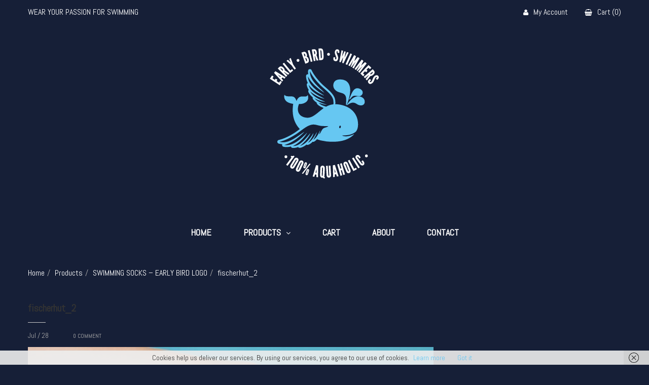

--- FILE ---
content_type: text/html; charset=UTF-8
request_url: https://earlybirdswimmers.com/?attachment_id=12389
body_size: 32628
content:
<!DOCTYPE html>
<html lang="en-US" class="no-js">
<head>
    <meta charset="UTF-8">
    <meta name="viewport" content="width=device-width, initial-scale=1">
    <link rel="profile" href="http://gmpg.org/xfn/11">
	<meta name='robots' content='noindex, nofollow' />
	<style>img:is([sizes="auto" i], [sizes^="auto," i]) { contain-intrinsic-size: 3000px 1500px }</style>
	<script>window._wca = window._wca || [];</script>

	<!-- This site is optimized with the Yoast SEO plugin v26.4 - https://yoast.com/wordpress/plugins/seo/ -->
	<title>fischerhut_2 - Early Bird Swimmers</title>
	<meta property="og:locale" content="en_US" />
	<meta property="og:type" content="article" />
	<meta property="og:title" content="fischerhut_2 - Early Bird Swimmers" />
	<meta property="og:url" content="https://earlybirdswimmers.com/" />
	<meta property="og:site_name" content="Early Bird Swimmers" />
	<meta property="og:image" content="https://earlybirdswimmers.com" />
	<meta property="og:image:width" content="1200" />
	<meta property="og:image:height" content="1200" />
	<meta property="og:image:type" content="image/jpeg" />
	<meta name="twitter:card" content="summary_large_image" />
	<script type="application/ld+json" class="yoast-schema-graph">{"@context":"https://schema.org","@graph":[{"@type":"WebPage","@id":"https://earlybirdswimmers.com/","url":"https://earlybirdswimmers.com/","name":"fischerhut_2 - Early Bird Swimmers","isPartOf":{"@id":"https://earlybirdswimmers.com/#website"},"primaryImageOfPage":{"@id":"https://earlybirdswimmers.com/#primaryimage"},"image":{"@id":"https://earlybirdswimmers.com/#primaryimage"},"thumbnailUrl":"https://earlybirdswimmers.com/wp-content/uploads/fischerhut_2.jpg","datePublished":"2021-07-28T18:53:24+00:00","breadcrumb":{"@id":"https://earlybirdswimmers.com/#breadcrumb"},"inLanguage":"en-US","potentialAction":[{"@type":"ReadAction","target":["https://earlybirdswimmers.com/"]}]},{"@type":"ImageObject","inLanguage":"en-US","@id":"https://earlybirdswimmers.com/#primaryimage","url":"https://earlybirdswimmers.com/wp-content/uploads/fischerhut_2.jpg","contentUrl":"https://earlybirdswimmers.com/wp-content/uploads/fischerhut_2.jpg","width":1200,"height":1200},{"@type":"BreadcrumbList","@id":"https://earlybirdswimmers.com/#breadcrumb","itemListElement":[{"@type":"ListItem","position":1,"name":"Startseite","item":"https://earlybirdswimmers.com/"},{"@type":"ListItem","position":2,"name":"SWIMMING SOCKS &#8211; EARLY BIRD LOGO","item":"https://earlybirdswimmers.com/product/swimming-socks-early-bird"},{"@type":"ListItem","position":3,"name":"fischerhut_2"}]},{"@type":"WebSite","@id":"https://earlybirdswimmers.com/#website","url":"https://earlybirdswimmers.com/","name":"Early Bird Swimmers","description":"Share your passion for swimming, especially early in the morning while most people are still sleeping.","potentialAction":[{"@type":"SearchAction","target":{"@type":"EntryPoint","urlTemplate":"https://earlybirdswimmers.com/?s={search_term_string}"},"query-input":{"@type":"PropertyValueSpecification","valueRequired":true,"valueName":"search_term_string"}}],"inLanguage":"en-US"}]}</script>
	<!-- / Yoast SEO plugin. -->


<link rel='dns-prefetch' href='//maps.googleapis.com' />
<link rel='dns-prefetch' href='//stats.wp.com' />
<link rel='dns-prefetch' href='//capi-automation.s3.us-east-2.amazonaws.com' />
<link rel='dns-prefetch' href='//fonts.googleapis.com' />
<link rel='dns-prefetch' href='//v0.wordpress.com' />
<link rel="alternate" type="application/rss+xml" title="Early Bird Swimmers &raquo; Feed" href="https://earlybirdswimmers.com/feed" />
		<!-- This site uses the Google Analytics by MonsterInsights plugin v9.10.0 - Using Analytics tracking - https://www.monsterinsights.com/ -->
							<script src="//www.googletagmanager.com/gtag/js?id=G-3NQWMP4F5H"  data-cfasync="false" data-wpfc-render="false" type="text/javascript" async></script>
			<script data-cfasync="false" data-wpfc-render="false" type="text/javascript">
				var mi_version = '9.10.0';
				var mi_track_user = true;
				var mi_no_track_reason = '';
								var MonsterInsightsDefaultLocations = {"page_location":"https:\/\/earlybirdswimmers.com\/?attachment_id=12389"};
								if ( typeof MonsterInsightsPrivacyGuardFilter === 'function' ) {
					var MonsterInsightsLocations = (typeof MonsterInsightsExcludeQuery === 'object') ? MonsterInsightsPrivacyGuardFilter( MonsterInsightsExcludeQuery ) : MonsterInsightsPrivacyGuardFilter( MonsterInsightsDefaultLocations );
				} else {
					var MonsterInsightsLocations = (typeof MonsterInsightsExcludeQuery === 'object') ? MonsterInsightsExcludeQuery : MonsterInsightsDefaultLocations;
				}

								var disableStrs = [
										'ga-disable-G-3NQWMP4F5H',
									];

				/* Function to detect opted out users */
				function __gtagTrackerIsOptedOut() {
					for (var index = 0; index < disableStrs.length; index++) {
						if (document.cookie.indexOf(disableStrs[index] + '=true') > -1) {
							return true;
						}
					}

					return false;
				}

				/* Disable tracking if the opt-out cookie exists. */
				if (__gtagTrackerIsOptedOut()) {
					for (var index = 0; index < disableStrs.length; index++) {
						window[disableStrs[index]] = true;
					}
				}

				/* Opt-out function */
				function __gtagTrackerOptout() {
					for (var index = 0; index < disableStrs.length; index++) {
						document.cookie = disableStrs[index] + '=true; expires=Thu, 31 Dec 2099 23:59:59 UTC; path=/';
						window[disableStrs[index]] = true;
					}
				}

				if ('undefined' === typeof gaOptout) {
					function gaOptout() {
						__gtagTrackerOptout();
					}
				}
								window.dataLayer = window.dataLayer || [];

				window.MonsterInsightsDualTracker = {
					helpers: {},
					trackers: {},
				};
				if (mi_track_user) {
					function __gtagDataLayer() {
						dataLayer.push(arguments);
					}

					function __gtagTracker(type, name, parameters) {
						if (!parameters) {
							parameters = {};
						}

						if (parameters.send_to) {
							__gtagDataLayer.apply(null, arguments);
							return;
						}

						if (type === 'event') {
														parameters.send_to = monsterinsights_frontend.v4_id;
							var hookName = name;
							if (typeof parameters['event_category'] !== 'undefined') {
								hookName = parameters['event_category'] + ':' + name;
							}

							if (typeof MonsterInsightsDualTracker.trackers[hookName] !== 'undefined') {
								MonsterInsightsDualTracker.trackers[hookName](parameters);
							} else {
								__gtagDataLayer('event', name, parameters);
							}
							
						} else {
							__gtagDataLayer.apply(null, arguments);
						}
					}

					__gtagTracker('js', new Date());
					__gtagTracker('set', {
						'developer_id.dZGIzZG': true,
											});
					if ( MonsterInsightsLocations.page_location ) {
						__gtagTracker('set', MonsterInsightsLocations);
					}
										__gtagTracker('config', 'G-3NQWMP4F5H', {"forceSSL":"true"} );
										window.gtag = __gtagTracker;										(function () {
						/* https://developers.google.com/analytics/devguides/collection/analyticsjs/ */
						/* ga and __gaTracker compatibility shim. */
						var noopfn = function () {
							return null;
						};
						var newtracker = function () {
							return new Tracker();
						};
						var Tracker = function () {
							return null;
						};
						var p = Tracker.prototype;
						p.get = noopfn;
						p.set = noopfn;
						p.send = function () {
							var args = Array.prototype.slice.call(arguments);
							args.unshift('send');
							__gaTracker.apply(null, args);
						};
						var __gaTracker = function () {
							var len = arguments.length;
							if (len === 0) {
								return;
							}
							var f = arguments[len - 1];
							if (typeof f !== 'object' || f === null || typeof f.hitCallback !== 'function') {
								if ('send' === arguments[0]) {
									var hitConverted, hitObject = false, action;
									if ('event' === arguments[1]) {
										if ('undefined' !== typeof arguments[3]) {
											hitObject = {
												'eventAction': arguments[3],
												'eventCategory': arguments[2],
												'eventLabel': arguments[4],
												'value': arguments[5] ? arguments[5] : 1,
											}
										}
									}
									if ('pageview' === arguments[1]) {
										if ('undefined' !== typeof arguments[2]) {
											hitObject = {
												'eventAction': 'page_view',
												'page_path': arguments[2],
											}
										}
									}
									if (typeof arguments[2] === 'object') {
										hitObject = arguments[2];
									}
									if (typeof arguments[5] === 'object') {
										Object.assign(hitObject, arguments[5]);
									}
									if ('undefined' !== typeof arguments[1].hitType) {
										hitObject = arguments[1];
										if ('pageview' === hitObject.hitType) {
											hitObject.eventAction = 'page_view';
										}
									}
									if (hitObject) {
										action = 'timing' === arguments[1].hitType ? 'timing_complete' : hitObject.eventAction;
										hitConverted = mapArgs(hitObject);
										__gtagTracker('event', action, hitConverted);
									}
								}
								return;
							}

							function mapArgs(args) {
								var arg, hit = {};
								var gaMap = {
									'eventCategory': 'event_category',
									'eventAction': 'event_action',
									'eventLabel': 'event_label',
									'eventValue': 'event_value',
									'nonInteraction': 'non_interaction',
									'timingCategory': 'event_category',
									'timingVar': 'name',
									'timingValue': 'value',
									'timingLabel': 'event_label',
									'page': 'page_path',
									'location': 'page_location',
									'title': 'page_title',
									'referrer' : 'page_referrer',
								};
								for (arg in args) {
																		if (!(!args.hasOwnProperty(arg) || !gaMap.hasOwnProperty(arg))) {
										hit[gaMap[arg]] = args[arg];
									} else {
										hit[arg] = args[arg];
									}
								}
								return hit;
							}

							try {
								f.hitCallback();
							} catch (ex) {
							}
						};
						__gaTracker.create = newtracker;
						__gaTracker.getByName = newtracker;
						__gaTracker.getAll = function () {
							return [];
						};
						__gaTracker.remove = noopfn;
						__gaTracker.loaded = true;
						window['__gaTracker'] = __gaTracker;
					})();
									} else {
										console.log("");
					(function () {
						function __gtagTracker() {
							return null;
						}

						window['__gtagTracker'] = __gtagTracker;
						window['gtag'] = __gtagTracker;
					})();
									}
			</script>
							<!-- / Google Analytics by MonsterInsights -->
		<script type="text/javascript">
/* <![CDATA[ */
window._wpemojiSettings = {"baseUrl":"https:\/\/s.w.org\/images\/core\/emoji\/16.0.1\/72x72\/","ext":".png","svgUrl":"https:\/\/s.w.org\/images\/core\/emoji\/16.0.1\/svg\/","svgExt":".svg","source":{"concatemoji":"https:\/\/earlybirdswimmers.com\/wp-includes\/js\/wp-emoji-release.min.js?ver=6.8.3"}};
/*! This file is auto-generated */
!function(s,n){var o,i,e;function c(e){try{var t={supportTests:e,timestamp:(new Date).valueOf()};sessionStorage.setItem(o,JSON.stringify(t))}catch(e){}}function p(e,t,n){e.clearRect(0,0,e.canvas.width,e.canvas.height),e.fillText(t,0,0);var t=new Uint32Array(e.getImageData(0,0,e.canvas.width,e.canvas.height).data),a=(e.clearRect(0,0,e.canvas.width,e.canvas.height),e.fillText(n,0,0),new Uint32Array(e.getImageData(0,0,e.canvas.width,e.canvas.height).data));return t.every(function(e,t){return e===a[t]})}function u(e,t){e.clearRect(0,0,e.canvas.width,e.canvas.height),e.fillText(t,0,0);for(var n=e.getImageData(16,16,1,1),a=0;a<n.data.length;a++)if(0!==n.data[a])return!1;return!0}function f(e,t,n,a){switch(t){case"flag":return n(e,"\ud83c\udff3\ufe0f\u200d\u26a7\ufe0f","\ud83c\udff3\ufe0f\u200b\u26a7\ufe0f")?!1:!n(e,"\ud83c\udde8\ud83c\uddf6","\ud83c\udde8\u200b\ud83c\uddf6")&&!n(e,"\ud83c\udff4\udb40\udc67\udb40\udc62\udb40\udc65\udb40\udc6e\udb40\udc67\udb40\udc7f","\ud83c\udff4\u200b\udb40\udc67\u200b\udb40\udc62\u200b\udb40\udc65\u200b\udb40\udc6e\u200b\udb40\udc67\u200b\udb40\udc7f");case"emoji":return!a(e,"\ud83e\udedf")}return!1}function g(e,t,n,a){var r="undefined"!=typeof WorkerGlobalScope&&self instanceof WorkerGlobalScope?new OffscreenCanvas(300,150):s.createElement("canvas"),o=r.getContext("2d",{willReadFrequently:!0}),i=(o.textBaseline="top",o.font="600 32px Arial",{});return e.forEach(function(e){i[e]=t(o,e,n,a)}),i}function t(e){var t=s.createElement("script");t.src=e,t.defer=!0,s.head.appendChild(t)}"undefined"!=typeof Promise&&(o="wpEmojiSettingsSupports",i=["flag","emoji"],n.supports={everything:!0,everythingExceptFlag:!0},e=new Promise(function(e){s.addEventListener("DOMContentLoaded",e,{once:!0})}),new Promise(function(t){var n=function(){try{var e=JSON.parse(sessionStorage.getItem(o));if("object"==typeof e&&"number"==typeof e.timestamp&&(new Date).valueOf()<e.timestamp+604800&&"object"==typeof e.supportTests)return e.supportTests}catch(e){}return null}();if(!n){if("undefined"!=typeof Worker&&"undefined"!=typeof OffscreenCanvas&&"undefined"!=typeof URL&&URL.createObjectURL&&"undefined"!=typeof Blob)try{var e="postMessage("+g.toString()+"("+[JSON.stringify(i),f.toString(),p.toString(),u.toString()].join(",")+"));",a=new Blob([e],{type:"text/javascript"}),r=new Worker(URL.createObjectURL(a),{name:"wpTestEmojiSupports"});return void(r.onmessage=function(e){c(n=e.data),r.terminate(),t(n)})}catch(e){}c(n=g(i,f,p,u))}t(n)}).then(function(e){for(var t in e)n.supports[t]=e[t],n.supports.everything=n.supports.everything&&n.supports[t],"flag"!==t&&(n.supports.everythingExceptFlag=n.supports.everythingExceptFlag&&n.supports[t]);n.supports.everythingExceptFlag=n.supports.everythingExceptFlag&&!n.supports.flag,n.DOMReady=!1,n.readyCallback=function(){n.DOMReady=!0}}).then(function(){return e}).then(function(){var e;n.supports.everything||(n.readyCallback(),(e=n.source||{}).concatemoji?t(e.concatemoji):e.wpemoji&&e.twemoji&&(t(e.twemoji),t(e.wpemoji)))}))}((window,document),window._wpemojiSettings);
/* ]]> */
</script>
<style id='wp-emoji-styles-inline-css' type='text/css'>

	img.wp-smiley, img.emoji {
		display: inline !important;
		border: none !important;
		box-shadow: none !important;
		height: 1em !important;
		width: 1em !important;
		margin: 0 0.07em !important;
		vertical-align: -0.1em !important;
		background: none !important;
		padding: 0 !important;
	}
</style>
<link rel='stylesheet' id='wp-block-library-css' href='https://earlybirdswimmers.com/wp-includes/css/dist/block-library/style.min.css?ver=6.8.3' type='text/css' media='all' />
<style id='classic-theme-styles-inline-css' type='text/css'>
/*! This file is auto-generated */
.wp-block-button__link{color:#fff;background-color:#32373c;border-radius:9999px;box-shadow:none;text-decoration:none;padding:calc(.667em + 2px) calc(1.333em + 2px);font-size:1.125em}.wp-block-file__button{background:#32373c;color:#fff;text-decoration:none}
</style>
<link rel='stylesheet' id='mediaelement-css' href='https://earlybirdswimmers.com/wp-includes/js/mediaelement/mediaelementplayer-legacy.min.css?ver=4.2.17' type='text/css' media='all' />
<link rel='stylesheet' id='wp-mediaelement-css' href='https://earlybirdswimmers.com/wp-includes/js/mediaelement/wp-mediaelement.min.css?ver=6.8.3' type='text/css' media='all' />
<style id='jetpack-sharing-buttons-style-inline-css' type='text/css'>
.jetpack-sharing-buttons__services-list{display:flex;flex-direction:row;flex-wrap:wrap;gap:0;list-style-type:none;margin:5px;padding:0}.jetpack-sharing-buttons__services-list.has-small-icon-size{font-size:12px}.jetpack-sharing-buttons__services-list.has-normal-icon-size{font-size:16px}.jetpack-sharing-buttons__services-list.has-large-icon-size{font-size:24px}.jetpack-sharing-buttons__services-list.has-huge-icon-size{font-size:36px}@media print{.jetpack-sharing-buttons__services-list{display:none!important}}.editor-styles-wrapper .wp-block-jetpack-sharing-buttons{gap:0;padding-inline-start:0}ul.jetpack-sharing-buttons__services-list.has-background{padding:1.25em 2.375em}
</style>
<style id='global-styles-inline-css' type='text/css'>
:root{--wp--preset--aspect-ratio--square: 1;--wp--preset--aspect-ratio--4-3: 4/3;--wp--preset--aspect-ratio--3-4: 3/4;--wp--preset--aspect-ratio--3-2: 3/2;--wp--preset--aspect-ratio--2-3: 2/3;--wp--preset--aspect-ratio--16-9: 16/9;--wp--preset--aspect-ratio--9-16: 9/16;--wp--preset--color--black: #000000;--wp--preset--color--cyan-bluish-gray: #abb8c3;--wp--preset--color--white: #ffffff;--wp--preset--color--pale-pink: #f78da7;--wp--preset--color--vivid-red: #cf2e2e;--wp--preset--color--luminous-vivid-orange: #ff6900;--wp--preset--color--luminous-vivid-amber: #fcb900;--wp--preset--color--light-green-cyan: #7bdcb5;--wp--preset--color--vivid-green-cyan: #00d084;--wp--preset--color--pale-cyan-blue: #8ed1fc;--wp--preset--color--vivid-cyan-blue: #0693e3;--wp--preset--color--vivid-purple: #9b51e0;--wp--preset--gradient--vivid-cyan-blue-to-vivid-purple: linear-gradient(135deg,rgba(6,147,227,1) 0%,rgb(155,81,224) 100%);--wp--preset--gradient--light-green-cyan-to-vivid-green-cyan: linear-gradient(135deg,rgb(122,220,180) 0%,rgb(0,208,130) 100%);--wp--preset--gradient--luminous-vivid-amber-to-luminous-vivid-orange: linear-gradient(135deg,rgba(252,185,0,1) 0%,rgba(255,105,0,1) 100%);--wp--preset--gradient--luminous-vivid-orange-to-vivid-red: linear-gradient(135deg,rgba(255,105,0,1) 0%,rgb(207,46,46) 100%);--wp--preset--gradient--very-light-gray-to-cyan-bluish-gray: linear-gradient(135deg,rgb(238,238,238) 0%,rgb(169,184,195) 100%);--wp--preset--gradient--cool-to-warm-spectrum: linear-gradient(135deg,rgb(74,234,220) 0%,rgb(151,120,209) 20%,rgb(207,42,186) 40%,rgb(238,44,130) 60%,rgb(251,105,98) 80%,rgb(254,248,76) 100%);--wp--preset--gradient--blush-light-purple: linear-gradient(135deg,rgb(255,206,236) 0%,rgb(152,150,240) 100%);--wp--preset--gradient--blush-bordeaux: linear-gradient(135deg,rgb(254,205,165) 0%,rgb(254,45,45) 50%,rgb(107,0,62) 100%);--wp--preset--gradient--luminous-dusk: linear-gradient(135deg,rgb(255,203,112) 0%,rgb(199,81,192) 50%,rgb(65,88,208) 100%);--wp--preset--gradient--pale-ocean: linear-gradient(135deg,rgb(255,245,203) 0%,rgb(182,227,212) 50%,rgb(51,167,181) 100%);--wp--preset--gradient--electric-grass: linear-gradient(135deg,rgb(202,248,128) 0%,rgb(113,206,126) 100%);--wp--preset--gradient--midnight: linear-gradient(135deg,rgb(2,3,129) 0%,rgb(40,116,252) 100%);--wp--preset--font-size--small: 13px;--wp--preset--font-size--medium: 20px;--wp--preset--font-size--large: 36px;--wp--preset--font-size--x-large: 42px;--wp--preset--spacing--20: 0.44rem;--wp--preset--spacing--30: 0.67rem;--wp--preset--spacing--40: 1rem;--wp--preset--spacing--50: 1.5rem;--wp--preset--spacing--60: 2.25rem;--wp--preset--spacing--70: 3.38rem;--wp--preset--spacing--80: 5.06rem;--wp--preset--shadow--natural: 6px 6px 9px rgba(0, 0, 0, 0.2);--wp--preset--shadow--deep: 12px 12px 50px rgba(0, 0, 0, 0.4);--wp--preset--shadow--sharp: 6px 6px 0px rgba(0, 0, 0, 0.2);--wp--preset--shadow--outlined: 6px 6px 0px -3px rgba(255, 255, 255, 1), 6px 6px rgba(0, 0, 0, 1);--wp--preset--shadow--crisp: 6px 6px 0px rgba(0, 0, 0, 1);}:where(.is-layout-flex){gap: 0.5em;}:where(.is-layout-grid){gap: 0.5em;}body .is-layout-flex{display: flex;}.is-layout-flex{flex-wrap: wrap;align-items: center;}.is-layout-flex > :is(*, div){margin: 0;}body .is-layout-grid{display: grid;}.is-layout-grid > :is(*, div){margin: 0;}:where(.wp-block-columns.is-layout-flex){gap: 2em;}:where(.wp-block-columns.is-layout-grid){gap: 2em;}:where(.wp-block-post-template.is-layout-flex){gap: 1.25em;}:where(.wp-block-post-template.is-layout-grid){gap: 1.25em;}.has-black-color{color: var(--wp--preset--color--black) !important;}.has-cyan-bluish-gray-color{color: var(--wp--preset--color--cyan-bluish-gray) !important;}.has-white-color{color: var(--wp--preset--color--white) !important;}.has-pale-pink-color{color: var(--wp--preset--color--pale-pink) !important;}.has-vivid-red-color{color: var(--wp--preset--color--vivid-red) !important;}.has-luminous-vivid-orange-color{color: var(--wp--preset--color--luminous-vivid-orange) !important;}.has-luminous-vivid-amber-color{color: var(--wp--preset--color--luminous-vivid-amber) !important;}.has-light-green-cyan-color{color: var(--wp--preset--color--light-green-cyan) !important;}.has-vivid-green-cyan-color{color: var(--wp--preset--color--vivid-green-cyan) !important;}.has-pale-cyan-blue-color{color: var(--wp--preset--color--pale-cyan-blue) !important;}.has-vivid-cyan-blue-color{color: var(--wp--preset--color--vivid-cyan-blue) !important;}.has-vivid-purple-color{color: var(--wp--preset--color--vivid-purple) !important;}.has-black-background-color{background-color: var(--wp--preset--color--black) !important;}.has-cyan-bluish-gray-background-color{background-color: var(--wp--preset--color--cyan-bluish-gray) !important;}.has-white-background-color{background-color: var(--wp--preset--color--white) !important;}.has-pale-pink-background-color{background-color: var(--wp--preset--color--pale-pink) !important;}.has-vivid-red-background-color{background-color: var(--wp--preset--color--vivid-red) !important;}.has-luminous-vivid-orange-background-color{background-color: var(--wp--preset--color--luminous-vivid-orange) !important;}.has-luminous-vivid-amber-background-color{background-color: var(--wp--preset--color--luminous-vivid-amber) !important;}.has-light-green-cyan-background-color{background-color: var(--wp--preset--color--light-green-cyan) !important;}.has-vivid-green-cyan-background-color{background-color: var(--wp--preset--color--vivid-green-cyan) !important;}.has-pale-cyan-blue-background-color{background-color: var(--wp--preset--color--pale-cyan-blue) !important;}.has-vivid-cyan-blue-background-color{background-color: var(--wp--preset--color--vivid-cyan-blue) !important;}.has-vivid-purple-background-color{background-color: var(--wp--preset--color--vivid-purple) !important;}.has-black-border-color{border-color: var(--wp--preset--color--black) !important;}.has-cyan-bluish-gray-border-color{border-color: var(--wp--preset--color--cyan-bluish-gray) !important;}.has-white-border-color{border-color: var(--wp--preset--color--white) !important;}.has-pale-pink-border-color{border-color: var(--wp--preset--color--pale-pink) !important;}.has-vivid-red-border-color{border-color: var(--wp--preset--color--vivid-red) !important;}.has-luminous-vivid-orange-border-color{border-color: var(--wp--preset--color--luminous-vivid-orange) !important;}.has-luminous-vivid-amber-border-color{border-color: var(--wp--preset--color--luminous-vivid-amber) !important;}.has-light-green-cyan-border-color{border-color: var(--wp--preset--color--light-green-cyan) !important;}.has-vivid-green-cyan-border-color{border-color: var(--wp--preset--color--vivid-green-cyan) !important;}.has-pale-cyan-blue-border-color{border-color: var(--wp--preset--color--pale-cyan-blue) !important;}.has-vivid-cyan-blue-border-color{border-color: var(--wp--preset--color--vivid-cyan-blue) !important;}.has-vivid-purple-border-color{border-color: var(--wp--preset--color--vivid-purple) !important;}.has-vivid-cyan-blue-to-vivid-purple-gradient-background{background: var(--wp--preset--gradient--vivid-cyan-blue-to-vivid-purple) !important;}.has-light-green-cyan-to-vivid-green-cyan-gradient-background{background: var(--wp--preset--gradient--light-green-cyan-to-vivid-green-cyan) !important;}.has-luminous-vivid-amber-to-luminous-vivid-orange-gradient-background{background: var(--wp--preset--gradient--luminous-vivid-amber-to-luminous-vivid-orange) !important;}.has-luminous-vivid-orange-to-vivid-red-gradient-background{background: var(--wp--preset--gradient--luminous-vivid-orange-to-vivid-red) !important;}.has-very-light-gray-to-cyan-bluish-gray-gradient-background{background: var(--wp--preset--gradient--very-light-gray-to-cyan-bluish-gray) !important;}.has-cool-to-warm-spectrum-gradient-background{background: var(--wp--preset--gradient--cool-to-warm-spectrum) !important;}.has-blush-light-purple-gradient-background{background: var(--wp--preset--gradient--blush-light-purple) !important;}.has-blush-bordeaux-gradient-background{background: var(--wp--preset--gradient--blush-bordeaux) !important;}.has-luminous-dusk-gradient-background{background: var(--wp--preset--gradient--luminous-dusk) !important;}.has-pale-ocean-gradient-background{background: var(--wp--preset--gradient--pale-ocean) !important;}.has-electric-grass-gradient-background{background: var(--wp--preset--gradient--electric-grass) !important;}.has-midnight-gradient-background{background: var(--wp--preset--gradient--midnight) !important;}.has-small-font-size{font-size: var(--wp--preset--font-size--small) !important;}.has-medium-font-size{font-size: var(--wp--preset--font-size--medium) !important;}.has-large-font-size{font-size: var(--wp--preset--font-size--large) !important;}.has-x-large-font-size{font-size: var(--wp--preset--font-size--x-large) !important;}
:where(.wp-block-post-template.is-layout-flex){gap: 1.25em;}:where(.wp-block-post-template.is-layout-grid){gap: 1.25em;}
:where(.wp-block-columns.is-layout-flex){gap: 2em;}:where(.wp-block-columns.is-layout-grid){gap: 2em;}
:root :where(.wp-block-pullquote){font-size: 1.5em;line-height: 1.6;}
</style>
<link rel='stylesheet' id='contact-form-7-css' href='https://earlybirdswimmers.com/wp-content/plugins/contact-form-7/includes/css/styles.css?ver=6.1.3' type='text/css' media='all' />
<style id='woocommerce-inline-inline-css' type='text/css'>
.woocommerce form .form-row .required { visibility: visible; }
</style>
<link rel='stylesheet' id='it-gift-owl-carousel-style-css' href='https://earlybirdswimmers.com/wp-content/plugins/ithemeland-free-gifts-for-woo/frontend/assets/css/owl-carousel/owl.carousel.min.css?ver=3.2.1' type='text/css' media='all' />
<link rel='stylesheet' id='it-gift-dropdown-css-css' href='https://earlybirdswimmers.com/wp-content/plugins/ithemeland-free-gifts-for-woo/frontend/assets/css/dropdown/dropdown.css?ver=3.2.1' type='text/css' media='all' />
<link rel='stylesheet' id='it-gift-style-css' href='https://earlybirdswimmers.com/wp-content/plugins/ithemeland-free-gifts-for-woo/frontend/assets/css/style/style.css?ver=3.2.1' type='text/css' media='all' />
<link rel='stylesheet' id='it-gift-popup-css' href='https://earlybirdswimmers.com/wp-content/plugins/ithemeland-free-gifts-for-woo/frontend/assets/css/popup/popup.css?ver=3.2.1' type='text/css' media='all' />
<link rel='stylesheet' id='woocommerce-pre-orders-main-css-css' href='https://earlybirdswimmers.com/wp-content/plugins/pre-orders-for-woocommerce/media/css/main.css?ver=2.2' type='text/css' media='all' />
<link rel='stylesheet' id='wc-gateway-ppec-frontend-css' href='https://earlybirdswimmers.com/wp-content/plugins/woocommerce-gateway-paypal-express-checkout/assets/css/wc-gateway-ppec-frontend.css?ver=2.1.3' type='text/css' media='all' />
<link rel='stylesheet' id='brands-styles-css' href='https://earlybirdswimmers.com/wp-content/plugins/woocommerce/assets/css/brands.css?ver=10.3.5' type='text/css' media='all' />
<link rel='stylesheet' id='quinto-googlefonts-css' href='https://fonts.googleapis.com/css?family=Open+Sans%3A300%2C300i%2C400%2C400i%2C600%2C600i%2C700%2C700i%2C800%2C800i&#038;subset=latin%2Clatin-ext' type='text/css' media='all' />
<link rel='stylesheet' id='bootstrap-css' href='https://earlybirdswimmers.com/wp-content/themes/quinto/css/bootstrap.min.css?ver=2.4' type='text/css' media='all' />
<link rel='stylesheet' id='owlcarousel-css' href='https://earlybirdswimmers.com/wp-content/themes/quinto/css/owl.carousel.min.css?ver=2.4' type='text/css' media='all' />
<link rel='stylesheet' id='font-awesome-css' href='https://earlybirdswimmers.com/wp-content/plugins/js_composer/assets/lib/bower/font-awesome/css/font-awesome.min.css?ver=5.2' type='text/css' media='all' />
<link rel='stylesheet' id='animate-css' href='https://earlybirdswimmers.com/wp-content/themes/quinto/css/animate.min.css?ver=2.4' type='text/css' media='all' />
<link rel='stylesheet' id='chosen-css' href='https://earlybirdswimmers.com/wp-content/themes/quinto/css/chosen.min.css?ver=2.4' type='text/css' media='all' />
<link rel='stylesheet' id='scrollbar-css' href='https://earlybirdswimmers.com/wp-content/themes/quinto/css/jquery.scrollbar.min.css?ver=2.4' type='text/css' media='all' />
<link rel='stylesheet' id='mobilemenu-css' href='https://earlybirdswimmers.com/wp-content/themes/quinto/css/mobilemenu.css?ver=2.4' type='text/css' media='all' />
<link rel='stylesheet' id='quinto-main-style-css' href='https://earlybirdswimmers.com/wp-content/themes/quinto/style.css?ver=6.8.3' type='text/css' media='all' />
<style id='quinto-main-style-inline-css' type='text/css'>
body {
    font-family: Abel;
}

h2, h3 {
    text-transform: uppercase;
}

a {
    color: #66c7f2;
    text-decoration: none;
}

a:focus, a:hover {
    color: #fff;
    text-decoration: underline;
}

.main-content label {
    color: #fff;
}

.header.layout1 .logo {
    padding: 25px 0 60px;
}

.header .topbar {
    border-bottom: none;
}


.header .topbar .mini-cart .cart-icon .icon,
.header .topbar .topbar-icon, 
.header .topbar .icon {
    font-size: 13px;
    color: #fff;
}


.header .topbar .mini-cart .cart-icon .count {
    font-size: 16px;
    color: #fff;
}

.topbar .top-links .top-item a:hover .cart-icon .text, 
.topbar .top-links .top-item a:hover .cart-icon .count, 
.topbar .top-links .top-item a:hover .cart-icon .icon, 
.topbar .top-links .top-item a:hover .topbar-icon, 
.topbar .top-links .top-item li > a:hover, 
.topbar .top-links .top-item > a:hover {
    text-decoration: none;
    color: #66c7f2;
}

.topbar .top-links .top-item > a {
    font-size: 16px;
    color: #fff;
}

.topbar .note {
    color: #fff;
    font-size: 16px;
}

.header .topbar {
    font-family: Abel;
}

.mini-cart .cartlink .text {
    font-size: 16px;
    color: #fff;
    font-weight: normal;
}

.main-menu > li > a {
    color: #fff;
    font-family: Abel;
    text-transform:uppercase;
}

.main-menu > li:hover > a {
    color: #66c7f2;
    text-decoration:none;
}

.submenu li { 
    font-family: Abel;
}

.menu-item-has-children > .toggle-submenu::after {
    margin-left: 10px;
    color: #fff;
}
.main-menu > li.menu-item-has-children:hover > .toggle-submenu::after {
    color: #66c7f2;
}

.submenu li a:hover {
    color: #66c7f2;
}

.account-list li {
    margin:0;
    padding: 10px 0;
    border-bottom: 1px solid #ccc;
}


.account-inner .button {
    background-color: #161f37;
    color: #ffffff;
}

.top-links .top-inner .button:hover {
    background-color: #66c7f2;
}

.mobile-navigation .icon span {
    background-color: #fff;
}
.mobile-navigation {
    color:#fff;
    font-family: Abel;
    font-size:16px;
    font-weight:normal;
}
.mobile-navigation:hover {
    color: #66c7f2;
    text-decoration:none;
}
.mobile-navigation:hover .icon span {
    background-color: #66c7f2;
}

.kt-clone-wrap.open {
    font-family: Abel;
    font-size: 16px;
}

.kt-panel > ul> li> a {
    font-size: 16px;
    color: #222;
}

.kt-panel > ul> li:hover > a {
    color: #66c7f2;
    text-decoration:none;
}

.product-item .product-inner .product-info .product-name a {
    color: #fff;
    font-weight: normal;
    margin-bottom: 5px;
    text-transform:uppercase;
}

.product-item, 
.product-list-owl li {
    margin-bottom: 20px;
}

.product-item.style-1 .product-inner .product-info {
    margin-top: 10px;
}

.product-item .product-inner .product-info .price {
    color: #66c7f2;
}

.title-product,
.block-related .block-title,
.quinto-newsletter.widget .widgettitle {
    text-transform:uppercase;
    color: #fff;
}

.single-product-info .product-view-info .single_add_to_cart_button,
.quinto-newsletter.style-1 .submit-newsletter,
.button, 
input[type="submit"],
.wpcf7-form .wpcf7-submit,
.account-page .register .button, 
.account-page .login .button {
    background-color: #66c7f2;
    color: #171f37;
    font-size: 16px;
    font-weight: normal;
    font-family:Abel;
    border:none;
    border-radius:0;
}
.single-product-info .product-view-info .single_add_to_cart_button:hover,
.quinto-newsletter.style-1 .submit-newsletter:hover,
.button:hover, 
input[type="submit"]:hover,
.wpcf7-form .wpcf7-submit:hover,
.account-page .register .button:hover, 
.account-page .login .button:hover {
    background-color: #fff;
    color: #171f37;
    text-decoration: none;
}

.woocommerce .cart-collaterals .cart_totals .shop_table + .wc-proceed-to-checkout a.checkout-button,
.place-order input[type="submit"] {
    padding: 10px 50px;
    font-size: 22px;
    width: 100%;
}

.widget.quinto-newsletter {
    font-family:Abel;
    color:#fff;
}
.quinto-newsletter.widget .widgettitle {
    font-weight: normal;
    margin: 0 0 15px;
}

.quinto-newsletter .subtitle {
    font-size: 16px;
    color: #66c7f2;
    margin-bottom: 25px;
}

.earlybird-footer {
    padding: 40px;
    font-family:Abel;
}

.footer.footer-style1 .widget_nav_menu li a {
    font-size: 16px;
    color: #fff;
}

.toolbar-products.toolbar-top.top-control {
    display: none;
}
.woocommerce-result-count {
    display: none;
}


body:not(.home) .breadcrumb,
.woocommerce-breadcrumb,
.breadcrumb {
    font-size: 16px;
    color: #fff;
    border-top: none;
    padding: 0px 0 25px;
    font-weight: normal;
    font-family: Abel;
    border:none;
}

.breadcrumb span, 
.woocommerce-breadcrumb span, 
.breadcrumb a:hover, 
.woocommerce-breadcrumb a:hover {
    font-size: 16px;
    color: #fff;
    border-top: none;
    padding: 0px 0 25px;
    font-weight: normal;
    font-family: Abel;
}

.woocommerce-breadcrumb a,
.breadcrumb a {
    font-size: 16px;
    color: #fff;
    margin: 0;
    font-weight: normal;
}

.woocommerce-breadcrumb a:hover,
.breadcrumb a:hover {
    color: #66c7f2;
}

.woocommerce-pagination .page-numbers li a:hover, 
.woocommerce-pagination .page-numbers li .current, 
.pagination .nav-links a:hover, 
.pagination .nav-links .current, 
.page-links > span, 
.page-links span:hover {
    font-family:Abel;
    border:none;
    color: #fff;
    background-color: #66c7f2;
    font-size: 16px;
    text-decoration:none;
}

.woocommerce-pagination .page-numbers li a, 
.pagination .nav-links a {
    font-family:Abel;
    box-sizing:border-box;
    display: inline-block;
    border: 1px solid #66c7f2;
    font-size: 16px;
    color: #66c7f2;
}

.single-product-view .product-view:hover .woocommerce-product-gallery__trigger {
    display:none;
}

.single-product-info .product-view-info .product_title {
    color: #fff;
    font-weight: normal;
    text-transform: uppercase;
    margin-bottom: 5px;
}
.single-product-info .product-view-info .price {
    font-size: 24px;
    color: #66c7f2;
    margin: 0 0 15px;
}

.single-product-info .product-view-info .product-overview p {
    font-size: 16px;
    color: #fff;
    font-weight: normal;
    line-height: 30px;
    margin-bottom: 20px;
    font-family:Abel;
}

.single-product-info .product-view-info .quantity {
    font-family: Abel;
}

.single-product-info .product-view-info .quantity .label-quantity {
    font-size: 16px;
    color: #66c7f2;
    margin-right: 15px;
    float: left;
    text-transform: uppercase;
    margin-bottom: 0;
    line-height: 35px;
}

.single-product-info .product-view-info .control a {
    border: solid 1px #66c7f2;
    line-height: 35px;
    color: #66c7f2;
    font-size: 16px;
}
.single-product-info .product-view-info .control a:hover {
    border: solid 1px #66c7f2;
    color: #66c7f2;
    text-decoration:none;
}

.single-product-info .product-view-info .input-qty {
    font-size: 16px;
    color: #fff;
    border: solid 1px #66c7f2;
    background: #66c7f2;
}

.product p.wc-gzd-additional-info a {
    color:#fff;
}

.single-product-info .product-view-info .single_add_to_cart_button {
    padding: 10px 50px;
    font-size: 22px;
}

.catalog-product-view .single-product {
    padding-bottom: 50px;
    border-bottom: none;
}

.catalog-product-view .wc-tabs li {
    display: block;
    margin-right: 0;
    position: relative;
    text-align: center;
    text-transform: uppercase;
    font-family: Abel;
}

.catalog-product-view .wc-tabs li a {
    font-size: 30px;
    color: #aaa;
    font-weight: normal;
}

.catalog-product-view .wc-tabs li a:hover, 
.catalog-product-view .wc-tabs li.active a {
    color: #fff;
    text-decoration:none;
}

.panel {
    -webkit-box-shadow: none;
    box-shadow: none;
    background: none;
    font-size: 18px;
    line-height: 32px;
    border-radius: 0;
    font-family: Abel;
}

.single-product-view .flex-control-thumbs li::before {
    background-color: #000;
    opacity: 0.2;
}

.product-item .product-inner .thumb-link::before {
    background-color: rgba(0, 0, 0, 0.2);
}

.woocommerce .woocommerce-error, 
.woocommerce .woocommerce-info, 
.woocommerce .woocommerce-message {
    background-color: #66c7f2;
    color: #161f37;
    border: none;
    font-family: Abel;
    font-size: 18px;
}

.woocommerce .woocommerce-error a, 
.woocommerce .woocommerce-info a, 
.woocommerce .woocommerce-message a {
    color: #fff;
}

.woocommerce .woocommerce-error .button, 
.woocommerce .woocommerce-info .button, 
.woocommerce .woocommerce-message .button {
    background-color: #161f37;
    color: #66c7f2;
    font-size: 14px;
    padding: 0 10px;
    text-decoration: none;
    font-family: Abel;
    padding: 4px 20px;
    height: auto;
}

.woocommerce .woocommerce-error::after, 
.woocommerce .woocommerce-error::before, 
.woocommerce .woocommerce-info::after, 
.woocommerce .woocommerce-info::before, 
.woocommerce .woocommerce-message::after, 
.woocommerce .woocommerce-message::before {
    content: " ";
    display: table;
    clear: both;
}

.checkout .woocommerce-billing-fields h3, 
.checkout #order_review_heading, 
.woocommerce .cart-collaterals .cart_totals h2,
.woocommerce-EditAccountForm fieldset legend {
    font-family: Abel;
    color: #FFF;
    font-weight: normal;
    margin: 0 0 30px;
    text-transform: uppercase;
}

.woocommerce .cart-collaterals .cart_totals .shop_table,
.woocommerce-checkout .shop_table {
    background: #fbfbfb;
    margin-bottom: 30px;
    color: #333;
    font-family: Abel;
    font-size:16px;
}

table.cart .actions .coupon .input-text,
.checkout_coupon .input-text {
    color: #333;
    width: 150px;
}

table.cart .actions .coupon .input-text::placeholder,
.checkout_coupon .input-text::placeholder {
    color: #ddd;
}

table.cart .actions .coupon label {
    display: none;
}
.wc-gzd-product-name-left img {
    display:none;
}

.woocommerce-cart-form table.cart .product-name a {
    font-size: 18px;
    font-family: Abel;
    color: #fff;
}

table.cart .product-price .woocommerce-Price-amount, 
table.cart .product-subtotal .woocommerce-Price-amount {
    font-family: Abel;
    font-size: 18px;
    color: #FFF;
}

table.cart .product-quantity .quantity a {
    font-size: 16px;
    color: #fff;
    text-decoration: none !important;
}

table.cart .product-quantity .quantity a:hover {
    border-color: #fff;
    text-decoration: none !important;
}

table.cart .product-thumbnail img {
    max-width: 60px;
}

.wcppec-checkout-buttons.woo_pp_cart_buttons_div {
    text-align: center;
    color: #fff;
    margin-top: 10px;
}
a#woo_pp_ec_button {
    color: #66c7f2;
}
table.cart .product-remove a:hover {
    color: #fff;
    text-decoration: none;
}

.woocommerce-checkout form.checkout_coupon {
    margin-top: -30px;
    padding: 20px;
    background-color: #fff;
    margin-bottom: 30px;
}
.woocommerce-checkout form.checkout_coupon > * {
    display:inline-block;
}
.woocommerce-checkout form.checkout_coupon > p.form-row.form-row-first {
    margin-right: 20px;
}
.woocommerce-checkout label,
.woocommerce-address-fields label,
.woocommerce-MyAccount-content label {
    font-weight: 300;
    color: #FFF;
    font-family: Abel;
    font-size: 18px;
    display: block;
}
.select2-selection--single .select2-selection__rendered, 
.checkout .input-text,
input[type="text"], 
input[type="email"], 
textarea, 
input[type="password"], 
input[type="tel"], 
select, 
input[type="search"] {
    height: 50px;
    line-height: 50px;
    border-radius: 0;
    border: solid 1px #dedede;
    outline: 0;
    box-shadow: none;
    padding: 0 20px;
    color: #333;
    font-size: 18px;
    font-weight: 300;
    background: #fff;
    font-family: Abel;
}
}

.select2-selection--single .select2-selection__rendered, 
.checkout .input-text {
    width: 100%;
}


.woocommerce-shipping-fields #ship-to-different-address label {
    font-size: 18px;
    font-weight: 600;
    color: #fff;
    display: inherit;
    cursor: pointer;
    padding-left: 25px;
    position: relative;
}

.select2-container--default .select2-results__option[aria-selected=true] {
    background-color: #66c7f2;
    color: #333;
}

.woocommerce-MyAccount-content .select2-container--default .select2-selection--single .select2-selection__rendered {
    line-height: 43px;
    border: none;
    height: auto;
}

.select2-results__option[aria-selected], .select2-results__option[data-selected] {
    cursor: pointer;
    color: #333;
    font-family: Abel;
    font-size: 16px;
}

.select2-container--default .select2-search--dropdown .select2-search__field {
    border: 1px solid #aaa;
    color: #333;
    font-family: Abel;
    font-size: 16px;
    padding: 10px;
}

h3#order_payment_heading {
    text-transform: uppercase;
}

table .product-name {
    padding-left: 20px;
    text-align: left !important;
}

.woocommerce-checkout .shop_table td {
    text-align: right;
}

.woocommerce-checkout  tr.order-total {
    background: #66c7f2;
    color: #171f37;
    text-transform: uppercase;
}

.wc_payment_methods input {
    display: inline-block;
    margin-right: 10px;
}

.wc_payment_methods label {
    display: inline-block !important;
    color: #161f37;
}

.woocommerce-checkout-review-order .woocommerce-checkout-payment ul li {
    list-style: none;
    background: #66c7f2;
    padding: 10px;
    border-radius: 4px;
    margin-bottom: 10px;
    color: #161f37;
}

p.woocommerce-notice.woocommerce-thankyou-order-received {
    font-family: Abel;
    font-size: 24px;
    text-transform: uppercase;
}

th.product-total {
    text-align: right;
}

ul.woocommerce-order-overview.woocommerce-thankyou-order-details {
    margin-bottom: 30px;
}

.woocommerce-MyAccount-navigation ul li a {
    color: #66c7f2;
    font-size: 16px;
    font-family: Abel;
}

.woocommerce-MyAccount-navigation ul li a:hover {
    text-decoration: none;
    color:#fff;
}

.woocommerce-MyAccount-navigation ul li {
    position: relative;
    display: list-item;
    list-style: none;
    margin: 0 0 0;
    border: none;
    padding: 10px 15px;
    border-bottom: 1px solid #66c7f2;
}

.woocommerce-MyAccount-navigation ul {
    padding-left: 0;
    border-top: 1px solid #66c7f2;
}

.woocommerce-MyAccount-navigation ul li.is-active {
    border-color: #fff;
}

.woocommerce-MyAccount-navigation ul li:hover::before, 
.woocommerce-MyAccount-navigation ul li:hover a, 
.woocommerce-MyAccount-navigation ul li.is-active a, 
.woocommerce-MyAccount-navigation ul li.is-active::before {
    color: #FFF;
}

.woocommerce-orders-table {
    font-family: Abel;
    font-size: 16px;
}

.woocommerce-orders-table th {
    color: #333;
}

.main-content p,
.main-content ul,
.main-content ol,
.main-content li,
.main-content h1,
.main-content h2,
.main-content h3 {
    color:#FFF;
}

.main-content p,
.main-content ul,
.main-content ol {
    font-size:16px;
    line-height:24px;
}

.main-content h1,
.main-content h2,
.main-content h3 {
    font-family:Abel;
    text-transform: uppercase;
    color:#FFF;
}

.main-content h2 {
    font-size:24px;
    color:#66c7f2;
}

.main-content h3 {
    color:#66c7f2;
}


.list-personal .quinto_single_image .title {
    font-size: 24px;
    color: #fff;
    margin: 4px 0 5px;
    font-weight: 600;
}

.list-personal .quinto_single_image .banner-button {
    font-size: 14px;
    color: #66c7f2;
    font-weight: 300;
    display: inline-block;
}

.widget .widgettitle,
.about-content .widget .widgettitle {
    font-size: 24px;
    color: #66c7f2;
    font-weight: 600;
    margin: 0;
    display: inline-block;
    position: relative;
}

.widget ul li a, .widget_categories .list-category li a {
    font-size: 14px;
    color: #FFF;
    font-weight: 300;
}

.page-title {
    line-height: 32px;
    font-weight: bold;
    text-transform: uppercase;
    padding: 0;
    border: none;
    display: block;
    font-size: 32px;
    margin-bottom: 50px;
}

li#tab-title-additional_information {
    display: none;
}

div#tab-additional_information {
    display: none !important;
}

.variations select {
    color: #333;
    width: auto;
    min-width: 300px;
}
.single_add_to_cart_button {
    min-width:300px;
}

.single-product-info .product-view-info .reset_variations {
    display: none !important;
}

.woocommerce .woocommerce-cart-form {
    padding-right: 0;
    padding-top: 0;
}

.cart_totals h2 {
    display: none !important;
}

a.about_paypal {
    color: #333;
    margin-left: 10px;
}

body > footer .container {
    width: 100% !important;
    padding: 0 !important;
}

body > footer .container .vc_row {
    margin:0;
    margin-bottom: 60px;
}

body > footer .container .vc_row.earlybird-footer {
    margin:0;
    margin-bottom: 0;
    background-color: #66c7f2;
}

.about-content .quinto-contact .block-content, .about-content .quinto-contact .block-content a {
    font-size: 14px;
    color: #fff;
    font-weight: 300;
    line-height: 36px;
}

.forcefullwidth_wrapper_tp_banner {
    margin-bottom:60px !important;
}

div#cookieChoiceInfo {
    color: #333;
}




.mailchimp-footer h3 {
    text-align: center;
    font-size: 36px;
    color: #FFF;
    position: relative;
    font-weight: normal;
    margin: 0 0 15px;
}

.mailchimp-footer p {
    font-size: 16px;
    color: #66c7f2;
    margin-bottom: 25px;
    text-align: center;
}

.mailchimp-footer .mc4wp-form {
    position: relative;
    display: block;
    text-align: center;
}

.mailchimp-footer label {
    display:none;
}
.mailchimp-footer input[type="email"] {
    display: inline-block;
    margin-right: 6px;
    min-width: 328px;
    border: solid 1px #dfdfdf;
    line-height: 55px;
    padding: 0 30px;
    height: 55px;
    color: #aaaaaa;
    font-size: 14px;
    outline: 0;
    box-shadow: none;
}

.mailchimp-footer input[type="submit"] {
    height: 55px;
    line-height: 55px;
    display: inline-block;
    text-transform: uppercase;
    padding: 0 40px;
    border: none;
    
    background-color: #66c7f2;
    color: #171f37;
    font-size: 16px;
    font-weight: normal;
    font-family: Abel;
}

.mailchimp-footer .mc4wp-response {
    margin-top:20px;
}

.shop-page .main-content .products {
    clear: none;
    margin: 0 -15px 30px -15px;
    padding-left: 0;
    padding-right: 0;
}

.quinto-contact.style2 .widgettitle {
    color: #FFF;
}

.quinto-contact.style2 .block-content, 
.quinto-contact.style2 .block-content a {
    font-size: 16px;
    color: #fff;
}

.wpcf7-form label {
    font-size: 16px;
    color: #fff;
}

.woocommerce-cart .product-name .wc-gzd-item-desc p,
.woocommerce-checkout .product-name .wc-gzd-item-desc p {
    display:none;
}

.single-product-info .product-view-info .stock {
    font-size: 16px;
    font-weight: 600;
    color: #fff;
}

#select2-calc_shipping_country-container {
    text-align: left;
    line-height: 50px;
}

.mini-cart-content.top-inner {
    color:#333;
}

.mini-cart .mini-cart-content .minicart-items li .thumb {
    max-width: 50px;
}

.mini-cart .mini-cart-content .minicart-items li .info .product-name {
    font-size: 14px;
    color: #333;
    margin-bottom: 0;
}

.mini-cart .mini-cart-content .subtotal {
    margin-bottom: 0;
    padding: 10px 0 0 0;
}

p.total.total-cart-tax.wc-gzd-total-mini-cart {
    margin-bottom: 0;
}

ul.payment_methods.methods {
    list-style: none;
    padding: 0;
    margin: 0;
}

ul.payment_methods.methods li {
    margin-bottom:40px;
}

ul.payment_methods.methods label {
    color: #fff;
    font-weight: normal;
    text-transform: uppercase;
    font-size: 20px;
}

ul.payment_methods.methods a.about_paypal {
    color: #fff;
    margin-left: 10px;
    text-transform: none;
}

.account-page form.login .main-title, 
.account-page form.register .main-title {
    font-size: 26px;
    color: #66c7f2;
    font-weight: normal;
    margin: 0 0 30px;
    display: inline-block;
    position: relative;
}

.page-main-content .account-inner .check label {
    color: #fff;
}

.page-main-content .account-inner .check input[type="checkbox"]:checked + label::before {
    color: #FFF;
}

.account-page .register input[type="checkbox"] {
    display: inline;
    width: auto;
    height: auto;
    border: none;
    margin: 0 10px 0 0;
}

.account-page .register input[type="checkbox"] + label {    
    display: inline;
}

.account-page .login .forgot-pw {
    color: #fff;
}

.product-item.grid-style,
.product-list-grid .product-item {
    margin-bottom: 56px;
}

.content-404 .main-title {
    color: #FFF;
}

.content-404 .des {
    color: #fff;
}

.content-404 .des a {
    color: #FFF;
}


.woocommerce .blockOverlay {
    display: block !important;
    width: 100% !important;
    height: 100% !important;
    background: rgba(22,31,63,0.9) url(https://daten.pemedia.de/earlybirdswimmers/loading.svg) center no-repeat !important;
    position: absolute !important;
    z-index: 1000 !important;
}

body.purchasing::before {
    content: "";
    display: block;
    position: fixed;
    width: 100vw;
    height: 100vh;
    background: rgba(22,31,63,0.9) url(https://daten.pemedia.de/earlybirdswimmers/loading.svg) center no-repeat;
    z-index: 9999 ;
}
        
        {
            color: #transparent;
        }
        
        {
            border-color:#transparent;
        }
        .title-product::after,
        .main-title::after,
        .widgettitle::after,
        .catalog-product-view .wc-tabs li.active::after,
        .block-related .block-title::after,
        .quinto-tabs.style2 .tabs-link li.active >a::after,
        .quinto-tabs.style3 .tabs-link li.active >a::after,
        .checkout .woocommerce-billing-fields h3::after,
        .post-comments .comment-reply-title::after,
        .checkout #order_review_heading::after,
        from.login .main-title::after,
		form.register .main-title::after,
		.wishlist-title h2::after,
		.woocommerce .cart-collaterals .cart_totals h2:after,
		.content-404 .main-title::after
        {
            background-color:#transparent;
        }
</style>
<link rel='stylesheet' id='quinto-second-style-css' href='https://earlybirdswimmers.com/wp-content/themes/quinto/style-quinto.css?ver=all' type='text/css' media='all' />
<link rel='stylesheet' id='asnp-wesb-badge-css' href='https://earlybirdswimmers.com/wp-content/plugins/easy-sale-badges-for-woocommerce/assets/css/badge/style.css?ver=6.8.3' type='text/css' media='all' />
<link rel='stylesheet' id='woocommerce-gzd-layout-css' href='https://earlybirdswimmers.com/wp-content/plugins/woocommerce-germanized/build/static/layout-styles.css?ver=3.20.4' type='text/css' media='all' />
<style id='woocommerce-gzd-layout-inline-css' type='text/css'>
.woocommerce-checkout .shop_table { background-color: #eeeeee; } .product p.deposit-packaging-type { font-size: 1.2em !important; } p.woocommerce-shipping-destination { display: none; }
                .wc-gzd-nutri-score-value-a {
                    background: url(https://earlybirdswimmers.com/wp-content/plugins/woocommerce-germanized/assets/images/nutri-score-a.svg) no-repeat;
                }
                .wc-gzd-nutri-score-value-b {
                    background: url(https://earlybirdswimmers.com/wp-content/plugins/woocommerce-germanized/assets/images/nutri-score-b.svg) no-repeat;
                }
                .wc-gzd-nutri-score-value-c {
                    background: url(https://earlybirdswimmers.com/wp-content/plugins/woocommerce-germanized/assets/images/nutri-score-c.svg) no-repeat;
                }
                .wc-gzd-nutri-score-value-d {
                    background: url(https://earlybirdswimmers.com/wp-content/plugins/woocommerce-germanized/assets/images/nutri-score-d.svg) no-repeat;
                }
                .wc-gzd-nutri-score-value-e {
                    background: url(https://earlybirdswimmers.com/wp-content/plugins/woocommerce-germanized/assets/images/nutri-score-e.svg) no-repeat;
                }
            
</style>
<link rel='stylesheet' id='redux-google-fonts-quinto-css' href='https://fonts.googleapis.com/css?family=Abel%3A400&#038;subset=latin&#038;ver=1578732038' type='text/css' media='all' />
<link rel='stylesheet' id='cwginstock_frontend_css-css' href='https://earlybirdswimmers.com/wp-content/plugins/back-in-stock-notifier-for-woocommerce/assets/css/frontend.min.css?ver=6.2.2' type='text/css' media='' />
<link rel='stylesheet' id='cwginstock_bootstrap-css' href='https://earlybirdswimmers.com/wp-content/plugins/back-in-stock-notifier-for-woocommerce/assets/css/bootstrap.min.css?ver=6.2.2' type='text/css' media='' />
<script type="text/javascript" src="https://earlybirdswimmers.com/wp-includes/js/jquery/jquery.min.js?ver=3.7.1" id="jquery-core-js"></script>
<script type="text/javascript" src="https://earlybirdswimmers.com/wp-includes/js/jquery/jquery-migrate.min.js?ver=3.4.1" id="jquery-migrate-js"></script>
<script type="text/javascript" src="https://earlybirdswimmers.com/wp-content/plugins/google-analytics-for-wordpress/assets/js/frontend-gtag.min.js?ver=9.10.0" id="monsterinsights-frontend-script-js" async="async" data-wp-strategy="async"></script>
<script data-cfasync="false" data-wpfc-render="false" type="text/javascript" id='monsterinsights-frontend-script-js-extra'>/* <![CDATA[ */
var monsterinsights_frontend = {"js_events_tracking":"true","download_extensions":"doc,pdf,ppt,zip,xls,docx,pptx,xlsx","inbound_paths":"[]","home_url":"https:\/\/earlybirdswimmers.com","hash_tracking":"false","v4_id":"G-3NQWMP4F5H"};/* ]]> */
</script>
<script type="text/javascript" src="https://earlybirdswimmers.com/wp-content/plugins/woocommerce/assets/js/jquery-blockui/jquery.blockUI.min.js?ver=2.7.0-wc.10.3.5" id="wc-jquery-blockui-js" data-wp-strategy="defer"></script>
<script type="text/javascript" id="wc-add-to-cart-js-extra">
/* <![CDATA[ */
var wc_add_to_cart_params = {"ajax_url":"\/wp-admin\/admin-ajax.php","wc_ajax_url":"\/?wc-ajax=%%endpoint%%","i18n_view_cart":"View cart","cart_url":"https:\/\/earlybirdswimmers.com\/cart","is_cart":"","cart_redirect_after_add":"no"};
/* ]]> */
</script>
<script type="text/javascript" src="https://earlybirdswimmers.com/wp-content/plugins/woocommerce/assets/js/frontend/add-to-cart.min.js?ver=10.3.5" id="wc-add-to-cart-js" data-wp-strategy="defer"></script>
<script type="text/javascript" src="https://earlybirdswimmers.com/wp-content/plugins/woocommerce/assets/js/js-cookie/js.cookie.min.js?ver=2.1.4-wc.10.3.5" id="wc-js-cookie-js" defer="defer" data-wp-strategy="defer"></script>
<script type="text/javascript" id="woocommerce-js-extra">
/* <![CDATA[ */
var woocommerce_params = {"ajax_url":"\/wp-admin\/admin-ajax.php","wc_ajax_url":"\/?wc-ajax=%%endpoint%%","i18n_password_show":"Show password","i18n_password_hide":"Hide password"};
/* ]]> */
</script>
<script type="text/javascript" src="https://earlybirdswimmers.com/wp-content/plugins/woocommerce/assets/js/frontend/woocommerce.min.js?ver=10.3.5" id="woocommerce-js" defer="defer" data-wp-strategy="defer"></script>
<script type="text/javascript" src="https://earlybirdswimmers.com/wp-content/plugins/ithemeland-free-gifts-for-woo/frontend/assets/js/owl-carousel/owl.carousel.min.js?ver=3.2.1" id="owl-carousel-js"></script>
<script type="text/javascript" src="https://earlybirdswimmers.com/wp-content/plugins/ithemeland-free-gifts-for-woo/frontend/assets/js/scrollbar/jquery.scrollbar.min.js?ver=3.2.1" id="pw-gift-scrollbar-js-js"></script>
<script type="text/javascript" src="https://earlybirdswimmers.com/wp-content/plugins/js_composer/assets/js/vendors/woocommerce-add-to-cart.js?ver=5.2" id="vc_woocommerce-add-to-cart-js-js"></script>
<script type="text/javascript" id="WCPAY_ASSETS-js-extra">
/* <![CDATA[ */
var wcpayAssets = {"url":"https:\/\/earlybirdswimmers.com\/wp-content\/plugins\/woocommerce-payments\/dist\/"};
/* ]]> */
</script>
<script type="text/javascript" src="https://stats.wp.com/s-202548.js" id="woocommerce-analytics-js" defer="defer" data-wp-strategy="defer"></script>
<link rel="https://api.w.org/" href="https://earlybirdswimmers.com/wp-json/" /><link rel="alternate" title="JSON" type="application/json" href="https://earlybirdswimmers.com/wp-json/wp/v2/media/12389" /><link rel="EditURI" type="application/rsd+xml" title="RSD" href="https://earlybirdswimmers.com/xmlrpc.php?rsd" />
<meta name="generator" content="WordPress 6.8.3" />
<meta name="generator" content="WooCommerce 10.3.5" />
<link rel='shortlink' href='https://wp.me/a9jjP1-3dP' />
<link rel="alternate" title="oEmbed (JSON)" type="application/json+oembed" href="https://earlybirdswimmers.com/wp-json/oembed/1.0/embed?url=https%3A%2F%2Fearlybirdswimmers.com%2F%3Fattachment_id%3D12389" />
<link rel="alternate" title="oEmbed (XML)" type="text/xml+oembed" href="https://earlybirdswimmers.com/wp-json/oembed/1.0/embed?url=https%3A%2F%2Fearlybirdswimmers.com%2F%3Fattachment_id%3D12389&#038;format=xml" />
	<style>img#wpstats{display:none}</style>
		
        <script type="text/javascript">
            var jQueryMigrateHelperHasSentDowngrade = false;

			window.onerror = function( msg, url, line, col, error ) {
				// Break out early, do not processing if a downgrade reqeust was already sent.
				if ( jQueryMigrateHelperHasSentDowngrade ) {
					return true;
                }

				var xhr = new XMLHttpRequest();
				var nonce = 'e83a806fef';
				var jQueryFunctions = [
					'andSelf',
					'browser',
					'live',
					'boxModel',
					'support.boxModel',
					'size',
					'swap',
					'clean',
					'sub',
                ];
				var match_pattern = /\)\.(.+?) is not a function/;
                var erroredFunction = msg.match( match_pattern );

                // If there was no matching functions, do not try to downgrade.
                if ( null === erroredFunction || typeof erroredFunction !== 'object' || typeof erroredFunction[1] === "undefined" || -1 === jQueryFunctions.indexOf( erroredFunction[1] ) ) {
                    return true;
                }

                // Set that we've now attempted a downgrade request.
                jQueryMigrateHelperHasSentDowngrade = true;

				xhr.open( 'POST', 'https://earlybirdswimmers.com/wp-admin/admin-ajax.php' );
				xhr.setRequestHeader( 'Content-Type', 'application/x-www-form-urlencoded' );
				xhr.onload = function () {
					var response,
                        reload = false;

					if ( 200 === xhr.status ) {
                        try {
                        	response = JSON.parse( xhr.response );

                        	reload = response.data.reload;
                        } catch ( e ) {
                        	reload = false;
                        }
                    }

					// Automatically reload the page if a deprecation caused an automatic downgrade, ensure visitors get the best possible experience.
					if ( reload ) {
						location.reload();
                    }
				};

				xhr.send( encodeURI( 'action=jquery-migrate-downgrade-version&_wpnonce=' + nonce ) );

				// Suppress error alerts in older browsers
				return true;
			}
        </script>

		<!-- Google site verification - Google for WooCommerce -->
<meta name="google-site-verification" content="Z3tHr9-2qaUrELPnWug1M-xzqLXAKyeoZ1O5HqMFdXA" />
	<noscript><style>.woocommerce-product-gallery{ opacity: 1 !important; }</style></noscript>
	<meta name="generator" content="Powered by Visual Composer - drag and drop page builder for WordPress."/>
<!--[if lte IE 9]><link rel="stylesheet" type="text/css" href="https://earlybirdswimmers.com/wp-content/plugins/js_composer/assets/css/vc_lte_ie9.min.css" media="screen"><![endif]-->			<script  type="text/javascript">
				!function(f,b,e,v,n,t,s){if(f.fbq)return;n=f.fbq=function(){n.callMethod?
					n.callMethod.apply(n,arguments):n.queue.push(arguments)};if(!f._fbq)f._fbq=n;
					n.push=n;n.loaded=!0;n.version='2.0';n.queue=[];t=b.createElement(e);t.async=!0;
					t.src=v;s=b.getElementsByTagName(e)[0];s.parentNode.insertBefore(t,s)}(window,
					document,'script','https://connect.facebook.net/en_US/fbevents.js');
			</script>
			<!-- WooCommerce Facebook Integration Begin -->
			<script  type="text/javascript">

				fbq('init', '645253829002705', {}, {
    "agent": "woocommerce_0-10.3.5-3.5.14"
});

				document.addEventListener( 'DOMContentLoaded', function() {
					// Insert placeholder for events injected when a product is added to the cart through AJAX.
					document.body.insertAdjacentHTML( 'beforeend', '<div class=\"wc-facebook-pixel-event-placeholder\"></div>' );
				}, false );

			</script>
			<!-- WooCommerce Facebook Integration End -->
			<style type="text/css" id="custom-background-css">
body.custom-background { background-color: #161f37; }
</style>
	<link rel="icon" href="https://earlybirdswimmers.com/wp-content/uploads/cropped-logo_icon-32x32.png" sizes="32x32" />
<link rel="icon" href="https://earlybirdswimmers.com/wp-content/uploads/cropped-logo_icon-192x192.png" sizes="192x192" />
<link rel="apple-touch-icon" href="https://earlybirdswimmers.com/wp-content/uploads/cropped-logo_icon-180x180.png" />
<meta name="msapplication-TileImage" content="https://earlybirdswimmers.com/wp-content/uploads/cropped-logo_icon-270x270.png" />
		<style type="text/css" id="wp-custom-css">
			/*
Füge deinen eigenen CSS-Code nach diesem Kommentar hinter dem abschließenden Schrägstrich ein. 

Klicke auf das Hilfe-Symbol oben, um mehr zu erfahren.
*/		</style>
		<style type="text/css" title="dynamic-css" class="options-output">body{color:#ffffff;}h1{font-family:Abel;line-height:30px;font-weight:400;font-style:normal;color:#ffffff;font-size:30px;}h2{font-family:Abel;line-height:25px;font-weight:400;font-style:normal;color:#ffffff;font-size:25px;}h3{font-family:Abel;line-height:20px;font-weight:400;font-style:normal;color:#ffffff;font-size:20px;}h4{font-family:Abel;line-height:20px;font-weight:400;font-style:normal;color:#ffffff;font-size:20px;}h5{font-family:Abel;line-height:20px;font-weight:400;font-style:normal;color:#ffffff;font-size:20px;}h6{font-family:Abel;line-height:20px;font-weight:400;font-style:normal;color:#ffffff;font-size:20px;}</style><noscript><style type="text/css"> .wpb_animate_when_almost_visible { opacity: 1; }</style></noscript></head>
<body class="attachment wp-singular attachment-template-default single single-attachment postid-12389 attachmentid-12389 attachment-jpeg custom-background wp-theme-quinto theme-quinto woocommerce-no-js quinto_used_header_style-01 Quinto-1.0.3 wpb-js-composer js-comp-ver-5.2 vc_responsive currency-eur">
	<header id="header" class="">
	<div class="header layout1">
		<div class="topbar">
			<div class="container">
				<div class="row">
					<div class="col-xs-12 col-sm-5 left-content">
						<div class="topbar-content left">
							<div class="note">
								                					<span class="text">WEAR YOUR PASSION FOR SWIMMING</span>
							</div>
						</div>
					</div>
					<div class="col-xs-12 col-sm-7 right-content">
						<div class="topbar-content right top-links">
														<div class="my-account top-item">
								    <a href="https://earlybirdswimmers.com/my-account"> <span class="topbar-icon"><i class="fa fa-user" aria-hidden="true"></i></span>My Account</a>

    		<div class="top-inner account-inner top-login-form">
			<div class="title"><a href="#" class="login-button active">Login</a> / <a href="#" class="register-button">Register an Account</a></div>
						
<div class="woocommerce-notices-wrapper"></div>
<div class="u-columns col2-set" id="customer_login">

    <div class="u-column1 col-1">

        
        <form class="woocomerce-form woocommerce-form-login form-login show" method="post">

                            <input type="text" placeholder="user*" class="woocommerce-Input woocommerce-Input--text input-text" name="username" id="username" value="" />
            
                <input class="woocommerce-Input woocommerce-Input--text input-text" type="password" placeholder="password*" name="password" id="password" />
          

            
            <input type="hidden" id="woocommerce-login-nonce" name="woocommerce-login-nonce" value="f33de10f68" /><input type="hidden" name="_wp_http_referer" value="/?attachment_id=12389" />            <input type="submit" class="woocommerce-Button button login" name="login" value="Login" />
            <div class="check">
                <input class="woocommerce-form__input woocommerce-form__input-checkbox" name="rememberme" type="checkbox" id="rememberme" value="forever" /> 
                <label class="woocommerce-form__label woocommerce-form__label-for-checkbox inline" for="rememberme"><span>Remember me</span></label>
                    
                
            </div>
                <a href="https://earlybirdswimmers.com/my-account/lost-password" class="forgot-pw">Fogot your password ?</a>

            
        </form>

        
    </div>

    <div class="u-column2 col-2">

        <form method="post" class="form-register">

            
            
                <input type="email" class="woocommerce-Input woocommerce-Input--text input-text" placeholder="email*" name="email" id="reg_email" value="" />

            
                    <input type="password" class="woocommerce-Input woocommerce-Input--text input-text" placeholder="password*" name="password" id="reg_password" />

            
            <!-- Spam Trap -->
            <div style="left: -999em; position: absolute;"><label for="trap">Anti-spam</label><input type="text" name="email_2" id="trap" tabindex="-1" autocomplete="off" /></div>

            <wc-order-attribution-inputs></wc-order-attribution-inputs><div class="wc-gzd-checkbox-placeholder wc-gzd-checkbox-placeholder-reg_data_privacy" data-checkbox="privacy">
<p class="legal form-row-wide terms-privacy-policy form-row checkbox-reg_data_privacy validate-required" data-checkbox="privacy" style="">
	<label for="reg_data_privacy" class="woocommerce-form__label woocommerce-form__label-for-checkbox checkbox">
					<input
				type="checkbox"
				class="woocommerce-form__input woocommerce-form__input-checkbox input-checkbox"
				name="privacy"
				id="reg_data_privacy"
			/>
				<span class="woocommerce-gzd-reg_data_privacy-checkbox-text">Ja, ich möchte ein Kundenkonto eröffnen und akzeptiere die <a href="https://earlybirdswimmers.com/privacy-policy" target="_blank">Datenschutzerklärung</a>.</span>
					&nbsp;<abbr class="required" title="required">*</abbr>
				<input type="hidden" name="privacy-field" value="1" />
	</label>
</p>
</div>
                <input type="hidden" id="woocommerce-register-nonce" name="woocommerce-register-nonce" value="0b7fe83986" /><input type="hidden" name="_wp_http_referer" value="/?attachment_id=12389" />                <input type="submit" class="woocommerce-Button button" name="register" value="Register" />

            
        </form>

    </div>

</div>

		</div>
		                    </div>
							<div class="mini-cart top-item">
		                        		                            <div class="block-minicart quinto-mini-cart">
		                                    <a class="cartlink" href="https://earlybirdswimmers.com/cart">
        <span class="cart-icon topbar-icon">
            <span class="icon"><i class="fa fa-shopping-basket" aria-hidden="true"></i></span><span class="text">Cart</span>
            <span class="count"><span class="character">(</span>0<span class="character">)</span></span>
        </span>
        <span class="cart-price">
            <span class="text2">
                <span class="woocs_special_price_code"><span class="woocommerce-Price-amount amount"><bdi><span class="woocommerce-Price-currencySymbol">&euro;</span>&nbsp;0,00</bdi></span></span>            </span>
        </span>
    </a>
    		                            </div>
		                        		                    </div>
						</div>
					</div>
				</div>
			</div>
		</div>
		<div class="container">
			<div class="row">
				<div class="main-header">
					<div class="logo">
						<a href="https://earlybirdswimmers.com"><img alt="Early Bird Swimmers" src="https://earlybirdswimmers.com/wp-content/uploads/web_new_Kopie.png" class="_rw" /></a>					</div>
				</div>
			</div>
		</div>
		<div class="sticky-menu">
			<div class="container container-wapper">
				<div class="header-nav parent-content main-menu-wapper">
					<a class="menu-bar mobile-navigation" href="#">
                        <span class="icon">
                            <span></span>
                            <span></span>
                            <span></span>
                        </span>
                        <span class="text">Main Menu</span>
                    </a>
					<div class="header-nav-inner left">
						<ul id="menu-menu-early-bird" class="clone-main-menu quinto-nav main-menu"><li id="menu-item-1960" class="menu-item menu-item-type-post_type menu-item-object-page menu-item-home menu-item-1960"><a class="kt-item-title" title="Home" href="https://earlybirdswimmers.com/">Home</a></li>
<li id="menu-item-1992" class="menu-item menu-item-type-post_type menu-item-object-page menu-item-has-children menu-item-1992 parent"><a class="kt-item-title" title="Products" href="https://earlybirdswimmers.com/products">Products</a><span class="toggle-submenu"></span>
<ul role="menu" class=" submenu">
	<li id="menu-item-14613" class="menu-item menu-item-type-taxonomy menu-item-object-product_cat menu-item-14613"><a class="kt-item-title" title="Latest Drop" href="https://earlybirdswimmers.com/product-category/new"><span class="glyphicon New for Christmas 2023"></span>&nbsp;Latest Drop</a></li>
	<li id="menu-item-12784" class="menu-item menu-item-type-taxonomy menu-item-object-product_cat menu-item-12784"><a class="kt-item-title" title="Socks" href="https://earlybirdswimmers.com/product-category/swimming-socks">Socks</a></li>
	<li id="menu-item-11370" class="menu-item menu-item-type-taxonomy menu-item-object-product_cat menu-item-11370"><a class="kt-item-title" title="Towels" href="https://earlybirdswimmers.com/product-category/towels">Towels</a></li>
	<li id="menu-item-1990" class="menu-item menu-item-type-taxonomy menu-item-object-product_cat menu-item-1990"><a class="kt-item-title" title="Swimcaps" href="https://earlybirdswimmers.com/product-category/swimcaps">Swimcaps</a></li>
	<li id="menu-item-1989" class="menu-item menu-item-type-taxonomy menu-item-object-product_cat menu-item-1989"><a class="kt-item-title" title="Caps" href="https://earlybirdswimmers.com/product-category/caps">Caps</a></li>
	<li id="menu-item-12785" class="menu-item menu-item-type-taxonomy menu-item-object-product_cat menu-item-12785"><a class="kt-item-title" title="Mugs" href="https://earlybirdswimmers.com/product-category/mugs">Mugs</a></li>
	<li id="menu-item-1988" class="menu-item menu-item-type-taxonomy menu-item-object-product_cat menu-item-1988"><a class="kt-item-title" title="Accessories" href="https://earlybirdswimmers.com/product-category/accessories">Accessories</a></li>
	<li id="menu-item-1986" class="menu-item menu-item-type-taxonomy menu-item-object-product_cat menu-item-1986"><a class="kt-item-title" title="Women" href="https://earlybirdswimmers.com/product-category/women">Women</a></li>
	<li id="menu-item-1987" class="menu-item menu-item-type-taxonomy menu-item-object-product_cat menu-item-1987"><a class="kt-item-title" title="Men" href="https://earlybirdswimmers.com/product-category/men">Men</a></li>
</ul>
</li>
<li id="menu-item-2462" class="menu-item menu-item-type-post_type menu-item-object-page menu-item-2462"><a class="kt-item-title" title="Cart" href="https://earlybirdswimmers.com/cart">Cart</a></li>
<li id="menu-item-1961" class="menu-item menu-item-type-post_type menu-item-object-page menu-item-1961"><a class="kt-item-title" title="About" href="https://earlybirdswimmers.com/about-us">About</a></li>
<li id="menu-item-1962" class="menu-item menu-item-type-post_type menu-item-object-page menu-item-1962"><a class="kt-item-title" title="Contact" href="https://earlybirdswimmers.com/contact">Contact</a></li>
</ul>					</div>
				</div>
			</div>
		</div>
	</div>
</header>	<div class="wapper-content">
    <div class="main-container no-sidebar">
        <div class="container">
			
<div role="navigation" aria-label="Breadcrumbs" class="breadcrumb-trail breadcrumbs"><ul class="trail-items breadcrumb" itemscope itemtype="http://schema.org/BreadcrumbList"><li itemprop="itemListElement" itemscope itemtype="http://schema.org/ListItem" class="trail-item trail-begin"><a href="https://earlybirdswimmers.com" rel="home"><span itemprop="name">Home</span></a><meta itemprop="position" content="1" /></li><li itemprop="itemListElement" itemscope itemtype="http://schema.org/ListItem" class="trail-item"><a href="https://earlybirdswimmers.com/products"><span itemprop="name">Products</span></a><meta itemprop="position" content="2" /></li><li itemprop="itemListElement" itemscope itemtype="http://schema.org/ListItem" class="trail-item"><a href="https://earlybirdswimmers.com/product/swimming-socks-early-bird"><span itemprop="name">SWIMMING SOCKS &#8211; EARLY BIRD LOGO</span></a><meta itemprop="position" content="3" /></li><li itemprop="itemListElement" itemscope itemtype="http://schema.org/ListItem" class="trail-item trail-end active"><span itemprop="name">fischerhut_2</span><meta itemprop="position" content="4" /></li></ul></div>            <div class="row">
                <div class="main-content col-sm-12">
					<div class="singleblog-content">    <div class="post-item layout3 post-12389 attachment type-attachment status-inherit hentry">		        <div class="post-info">            <a href="https://earlybirdswimmers.com/?attachment_id=12389" class="post-name">fischerhut_2</a>            <ul class="post-metas">                <li class="date">Jul / 28</li>                <li class="group-cate"></li>                <li class="comment"><a href=""> <span class="number">0 </span>  COMMENT</a></li>            </ul>            <div class="des"><p class="attachment"><a href='https://earlybirdswimmers.com/wp-content/uploads/fischerhut_2.jpg'><img fetchpriority="high" decoding="async" width="800" height="800" src="https://earlybirdswimmers.com/wp-content/uploads/fischerhut_2-800x800.jpg" class="attachment-medium size-medium" alt="" srcset="https://earlybirdswimmers.com/wp-content/uploads/fischerhut_2-800x800.jpg 800w, https://earlybirdswimmers.com/wp-content/uploads/fischerhut_2-600x600.jpg 600w, https://earlybirdswimmers.com/wp-content/uploads/fischerhut_2-768x768.jpg 768w, https://earlybirdswimmers.com/wp-content/uploads/fischerhut_2-740x740.jpg 740w, https://earlybirdswimmers.com/wp-content/uploads/fischerhut_2-1024x1024.jpg 1024w, https://earlybirdswimmers.com/wp-content/uploads/fischerhut_2-100x100.jpg 100w, https://earlybirdswimmers.com/wp-content/uploads/fischerhut_2.jpg 1200w" sizes="(max-width: 800px) 100vw, 800px" /></a></p>
</div>        </div>		    </div>    <div class="post-footer">				    </div></div>                </div>
				            </div>
        </div>
    </div>
</div>									<a href="#" class="back-to-top"></a>
<footer class="footer footer-style1">
    <div class="container">
        <div class="vc_row wpb_row vc_row-fluid mailchimp-footer"><div class="wpb_column vc_column_container vc_col-sm-12"><div class="vc_column-inner "><div class="wpb_wrapper">
	<div class="wpb_text_column wpb_content_element " >
		<div class="wpb_wrapper">
			<h3>Newsletter</h3>
<p>Sign up for the newsletter!</p>
<script>(function() {
	window.mc4wp = window.mc4wp || {
		listeners: [],
		forms: {
			on: function(evt, cb) {
				window.mc4wp.listeners.push(
					{
						event   : evt,
						callback: cb
					}
				);
			}
		}
	}
})();
</script><!-- Mailchimp for WordPress v4.10.8 - https://wordpress.org/plugins/mailchimp-for-wp/ --><form id="mc4wp-form-1" class="mc4wp-form mc4wp-form-2245" method="post" data-id="2245" data-name="Form" ><div class="mc4wp-form-fields"><input type="email" name="EMAIL" placeholder="Your email address" required />
<input type="submit" value="Sign up" />
</div><label style="display: none !important;">Leave this field empty if you're human: <input type="text" name="_mc4wp_honeypot" value="" tabindex="-1" autocomplete="off" /></label><input type="hidden" name="_mc4wp_timestamp" value="1764244429" /><input type="hidden" name="_mc4wp_form_id" value="2245" /><input type="hidden" name="_mc4wp_form_element_id" value="mc4wp-form-1" /><div class="mc4wp-response"></div></form><!-- / Mailchimp for WordPress Plugin -->

		</div>
	</div>
</div></div></div></div><div class="vc_row wpb_row vc_row-fluid earlybird-footer"><div class="wpb_column vc_column_container vc_col-sm-6"><div class="vc_column-inner "><div class="wpb_wrapper">            <div class="quinto-scustommenu  quinto_custom_css_411565020 ">
                                    <div class="widget widget_nav_menu"><div class="menu-footer-container"><ul id="menu-footer" class="menu"><li id="menu-item-1762" class="menu-item menu-item-type-post_type menu-item-object-page menu-item-1762"><a href="https://earlybirdswimmers.com/terms-and-conditions">Terms &#038; Conditions</a></li>
<li id="menu-item-1763" class="menu-item menu-item-type-post_type menu-item-object-page menu-item-1763"><a href="https://earlybirdswimmers.com/cancellation-terms">Cancellation terms</a></li>
<li id="menu-item-1764" class="menu-item menu-item-type-post_type menu-item-object-page menu-item-1764"><a href="https://earlybirdswimmers.com/shipping">Shipping</a></li>
<li id="menu-item-1765" class="menu-item menu-item-type-post_type menu-item-object-page menu-item-1765"><a href="https://earlybirdswimmers.com/payment-methods">Payment methods</a></li>
<li id="menu-item-2198" class="menu-item menu-item-type-post_type menu-item-object-page menu-item-2198"><a href="https://earlybirdswimmers.com/imprint">Imprint</a></li>
</ul></div></div>                            </div>
            </div></div></div><div class="wpb_column vc_column_container vc_col-sm-6"><div class="vc_column-inner "><div class="wpb_wrapper">            <div class="quinto-socials widget  quinto_custom_css_1206424896 default ">
                                                    <div class="socials text-left">
                        <a class="social" target="_blank" href="https://twitter.com/swim_earlybird" title ="Twitter"><i class="fa fa-twitter"></i></a><a class="social" target="_blank" href="https://facebook.com/earlybirdswimmers" title ="Facebook"><i class="fa fa-facebook"></i></a><a class="social" target="_blank" href="https://instagram.com/early_bird_swimmers" title ="Instagram"><i class="fa fa-instagram" aria-hidden="true"></i></a><a class="social" target="_blank" href="https://www.pinterest.de/EarlyBirdSwim" title ="Pinterest"><i class="fa fa-pinterest" aria-hidden="true"></i></a>                    </div>
                            </div>
            </div></div></div></div>
    </div>
</footer>

							<a href="javascript:void(0);" class="backtotop">Back to top<span><i class="fa fa-caret-right"></i></span></a><script type="speculationrules">
{"prefetch":[{"source":"document","where":{"and":[{"href_matches":"\/*"},{"not":{"href_matches":["\/wp-*.php","\/wp-admin\/*","\/wp-content\/uploads\/*","\/wp-content\/*","\/wp-content\/plugins\/*","\/wp-content\/themes\/quinto\/*","\/*\\?(.+)"]}},{"not":{"selector_matches":"a[rel~=\"nofollow\"]"}},{"not":{"selector_matches":".no-prefetch, .no-prefetch a"}}]},"eagerness":"conservative"}]}
</script>
<script>(function() {function maybePrefixUrlField () {
  const value = this.value.trim()
  if (value !== '' && value.indexOf('http') !== 0) {
    this.value = 'http://' + value
  }
}

const urlFields = document.querySelectorAll('.mc4wp-form input[type="url"]')
for (let j = 0; j < urlFields.length; j++) {
  urlFields[j].addEventListener('blur', maybePrefixUrlField)
}
})();</script>			<!-- Facebook Pixel Code -->
			<noscript>
				<img
					height="1"
					width="1"
					style="display:none"
					alt="fbpx"
					src="https://www.facebook.com/tr?id=645253829002705&ev=PageView&noscript=1"
				/>
			</noscript>
			<!-- End Facebook Pixel Code -->
				<script type='text/javascript'>
		(function () {
			var c = document.body.className;
			c = c.replace(/woocommerce-no-js/, 'woocommerce-js');
			document.body.className = c;
		})();
	</script>
	<link rel='stylesheet' id='wc-stripe-blocks-checkout-style-css' href='https://earlybirdswimmers.com/wp-content/plugins/woocommerce-gateway-stripe/build/upe-blocks.css?ver=7a015a6f0fabd17529b6' type='text/css' media='all' />
<link rel='stylesheet' id='wc-blocks-style-css' href='https://earlybirdswimmers.com/wp-content/plugins/woocommerce/assets/client/blocks/wc-blocks.css?ver=wc-10.3.5' type='text/css' media='all' />
<link rel='stylesheet' id='woocommerce-currency-switcher-css' href='https://earlybirdswimmers.com/wp-content/plugins/woocommerce-currency-switcher/css/front.css?ver=1.4.3.1' type='text/css' media='all' />
<link rel='stylesheet' id='js_composer_front-css' href='//earlybirdswimmers.com/wp-content/uploads/js_composer/js_composer_front_custom.css?ver=5.2' type='text/css' media='all' />
<script type="text/javascript" src="https://earlybirdswimmers.com/wp-includes/js/dist/hooks.min.js?ver=4d63a3d491d11ffd8ac6" id="wp-hooks-js"></script>
<script type="text/javascript" src="https://earlybirdswimmers.com/wp-includes/js/dist/i18n.min.js?ver=5e580eb46a90c2b997e6" id="wp-i18n-js"></script>
<script type="text/javascript" id="wp-i18n-js-after">
/* <![CDATA[ */
wp.i18n.setLocaleData( { 'text direction\u0004ltr': [ 'ltr' ] } );
/* ]]> */
</script>
<script type="text/javascript" src="https://earlybirdswimmers.com/wp-content/plugins/contact-form-7/includes/swv/js/index.js?ver=6.1.3" id="swv-js"></script>
<script type="text/javascript" id="contact-form-7-js-before">
/* <![CDATA[ */
var wpcf7 = {
    "api": {
        "root": "https:\/\/earlybirdswimmers.com\/wp-json\/",
        "namespace": "contact-form-7\/v1"
    }
};
/* ]]> */
</script>
<script type="text/javascript" src="https://earlybirdswimmers.com/wp-content/plugins/contact-form-7/includes/js/index.js?ver=6.1.3" id="contact-form-7-js"></script>
<script type="text/javascript" id="quinto-mailchimp-js-extra">
/* <![CDATA[ */
var quinto_mailchimp = {"ajaxurl":"https:\/\/earlybirdswimmers.com\/wp-admin\/admin-ajax.php","security":"b7a902e46d"};
/* ]]> */
</script>
<script type="text/javascript" src="https://earlybirdswimmers.com/wp-content/plugins/quinto-toolkit//includes/classes/mailchimp/js/mailchimp.min.js?ver=1.0" id="quinto-mailchimp-js"></script>
<script type="text/javascript" src="https://earlybirdswimmers.com/wp-content/plugins/wf-cookie-consent/js/cookiechoices.min.js?ver=6.8.3" id="wf-cookie-consent-cookiechoices-js"></script>
<script type="text/javascript" id="cart-pagination-js-extra">
/* <![CDATA[ */
var cart_ajax = {"ajax_url":"https:\/\/earlybirdswimmers.com\/wp-admin\/admin-ajax.php","freeTxt":"Free","per_page":"5"};
/* ]]> */
</script>
<script type="text/javascript" src="https://earlybirdswimmers.com/wp-content/plugins/ithemeland-free-gifts-for-woo/frontend/assets/js/pagination.js?ver=3.2.1" id="cart-pagination-js"></script>
<script type="text/javascript" src="https://earlybirdswimmers.com/wp-content/plugins/ithemeland-free-gifts-for-woo/frontend/assets/js/dropdown/dropdown.js?ver=3.2.1" id="it-gift-dropdown-js-js"></script>
<script type="text/javascript" src="https://earlybirdswimmers.com/wp-includes/js/dist/vendor/react.min.js?ver=18.3.1.1" id="react-js"></script>
<script type="text/javascript" src="https://earlybirdswimmers.com/wp-includes/js/dist/vendor/wp-polyfill.min.js?ver=3.15.0" id="wp-polyfill-js"></script>
<script type="text/javascript" src="https://earlybirdswimmers.com/wp-content/plugins/woocommerce/assets/client/blocks/wc-cart-checkout-base-frontend.js?ver=161c226e82cfe5aeaa29" id="wc-cart-checkout-base-js"></script>
<script type="text/javascript" src="https://earlybirdswimmers.com/wp-content/plugins/woocommerce/assets/client/blocks/wc-cart-checkout-vendors-frontend.js?ver=bcad3fab21852551edee" id="wc-cart-checkout-vendors-js"></script>
<script type="text/javascript" src="https://earlybirdswimmers.com/wp-includes/js/dist/vendor/react-dom.min.js?ver=18.3.1.1" id="react-dom-js"></script>
<script type="text/javascript" src="https://earlybirdswimmers.com/wp-includes/js/dist/vendor/react-jsx-runtime.min.js?ver=18.3.1" id="react-jsx-runtime-js"></script>
<script type="text/javascript" src="https://earlybirdswimmers.com/wp-content/plugins/woocommerce/assets/client/blocks/wc-types.js?ver=f0cc692c0367e0930c80" id="wc-types-js"></script>
<script type="text/javascript" src="https://earlybirdswimmers.com/wp-content/plugins/woocommerce/assets/client/blocks/blocks-checkout-events.js?ver=2d0fd4590f6cc663947c" id="wc-blocks-checkout-events-js"></script>
<script type="text/javascript" src="https://earlybirdswimmers.com/wp-includes/js/dist/url.min.js?ver=c2964167dfe2477c14ea" id="wp-url-js"></script>
<script type="text/javascript" src="https://earlybirdswimmers.com/wp-includes/js/dist/api-fetch.min.js?ver=3623a576c78df404ff20" id="wp-api-fetch-js"></script>
<script type="text/javascript" id="wp-api-fetch-js-after">
/* <![CDATA[ */
wp.apiFetch.use( wp.apiFetch.createRootURLMiddleware( "https://earlybirdswimmers.com/wp-json/" ) );
wp.apiFetch.nonceMiddleware = wp.apiFetch.createNonceMiddleware( "e49c1c8e24" );
wp.apiFetch.use( wp.apiFetch.nonceMiddleware );
wp.apiFetch.use( wp.apiFetch.mediaUploadMiddleware );
wp.apiFetch.nonceEndpoint = "https://earlybirdswimmers.com/wp-admin/admin-ajax.php?action=rest-nonce";
/* ]]> */
</script>
<script type="text/javascript" id="wc-settings-js-before">
/* <![CDATA[ */
var wcSettings = JSON.parse( decodeURIComponent( '%7B%22shippingCostRequiresAddress%22%3Afalse%2C%22dhlCdpCountries%22%3A%5B%22DK%22%2C%22AT%22%2C%22BE%22%2C%22SE%22%2C%22FI%22%2C%22FR%22%5D%2C%22dhlExcludedPaymentGateways%22%3A%5Bfalse%5D%2C%22adminUrl%22%3A%22https%3A%5C%2F%5C%2Fearlybirdswimmers.com%5C%2Fwp-admin%5C%2F%22%2C%22countries%22%3A%7B%22AF%22%3A%22Afghanistan%22%2C%22AX%22%3A%22%5Cu00c5land%20Islands%22%2C%22AL%22%3A%22Albania%22%2C%22DZ%22%3A%22Algeria%22%2C%22AS%22%3A%22American%20Samoa%22%2C%22AD%22%3A%22Andorra%22%2C%22AO%22%3A%22Angola%22%2C%22AI%22%3A%22Anguilla%22%2C%22AQ%22%3A%22Antarctica%22%2C%22AG%22%3A%22Antigua%20and%20Barbuda%22%2C%22AR%22%3A%22Argentina%22%2C%22AM%22%3A%22Armenia%22%2C%22AW%22%3A%22Aruba%22%2C%22AU%22%3A%22Australia%22%2C%22AT%22%3A%22Austria%22%2C%22AZ%22%3A%22Azerbaijan%22%2C%22BS%22%3A%22Bahamas%22%2C%22BH%22%3A%22Bahrain%22%2C%22BD%22%3A%22Bangladesh%22%2C%22BB%22%3A%22Barbados%22%2C%22BY%22%3A%22Belarus%22%2C%22PW%22%3A%22Belau%22%2C%22BE%22%3A%22Belgium%22%2C%22BZ%22%3A%22Belize%22%2C%22BJ%22%3A%22Benin%22%2C%22BM%22%3A%22Bermuda%22%2C%22BT%22%3A%22Bhutan%22%2C%22BO%22%3A%22Bolivia%22%2C%22BQ%22%3A%22Bonaire%2C%20Saint%20Eustatius%20and%20Saba%22%2C%22BA%22%3A%22Bosnia%20and%20Herzegovina%22%2C%22BW%22%3A%22Botswana%22%2C%22BV%22%3A%22Bouvet%20Island%22%2C%22BR%22%3A%22Brazil%22%2C%22IO%22%3A%22British%20Indian%20Ocean%20Territory%22%2C%22BN%22%3A%22Brunei%22%2C%22BG%22%3A%22Bulgaria%22%2C%22BF%22%3A%22Burkina%20Faso%22%2C%22BI%22%3A%22Burundi%22%2C%22KH%22%3A%22Cambodia%22%2C%22CM%22%3A%22Cameroon%22%2C%22CA%22%3A%22Canada%22%2C%22CV%22%3A%22Cape%20Verde%22%2C%22KY%22%3A%22Cayman%20Islands%22%2C%22CF%22%3A%22Central%20African%20Republic%22%2C%22TD%22%3A%22Chad%22%2C%22CL%22%3A%22Chile%22%2C%22CN%22%3A%22China%22%2C%22CX%22%3A%22Christmas%20Island%22%2C%22CC%22%3A%22Cocos%20%28Keeling%29%20Islands%22%2C%22CO%22%3A%22Colombia%22%2C%22KM%22%3A%22Comoros%22%2C%22CG%22%3A%22Congo%20%28Brazzaville%29%22%2C%22CD%22%3A%22Congo%20%28Kinshasa%29%22%2C%22CK%22%3A%22Cook%20Islands%22%2C%22CR%22%3A%22Costa%20Rica%22%2C%22HR%22%3A%22Croatia%22%2C%22CU%22%3A%22Cuba%22%2C%22CW%22%3A%22Cura%26ccedil%3Bao%22%2C%22CY%22%3A%22Cyprus%22%2C%22CZ%22%3A%22Czech%20Republic%22%2C%22DK%22%3A%22Denmark%22%2C%22DJ%22%3A%22Djibouti%22%2C%22DM%22%3A%22Dominica%22%2C%22DO%22%3A%22Dominican%20Republic%22%2C%22EC%22%3A%22Ecuador%22%2C%22EG%22%3A%22Egypt%22%2C%22SV%22%3A%22El%20Salvador%22%2C%22GQ%22%3A%22Equatorial%20Guinea%22%2C%22ER%22%3A%22Eritrea%22%2C%22EE%22%3A%22Estonia%22%2C%22SZ%22%3A%22Eswatini%22%2C%22ET%22%3A%22Ethiopia%22%2C%22FK%22%3A%22Falkland%20Islands%22%2C%22FO%22%3A%22Faroe%20Islands%22%2C%22FJ%22%3A%22Fiji%22%2C%22FI%22%3A%22Finland%22%2C%22FR%22%3A%22France%22%2C%22GF%22%3A%22French%20Guiana%22%2C%22PF%22%3A%22French%20Polynesia%22%2C%22TF%22%3A%22French%20Southern%20Territories%22%2C%22GA%22%3A%22Gabon%22%2C%22GM%22%3A%22Gambia%22%2C%22GE%22%3A%22Georgia%22%2C%22DE%22%3A%22Germany%22%2C%22GH%22%3A%22Ghana%22%2C%22GI%22%3A%22Gibraltar%22%2C%22GR%22%3A%22Greece%22%2C%22GL%22%3A%22Greenland%22%2C%22GD%22%3A%22Grenada%22%2C%22GP%22%3A%22Guadeloupe%22%2C%22GU%22%3A%22Guam%22%2C%22GT%22%3A%22Guatemala%22%2C%22GG%22%3A%22Guernsey%22%2C%22GN%22%3A%22Guinea%22%2C%22GW%22%3A%22Guinea-Bissau%22%2C%22GY%22%3A%22Guyana%22%2C%22HT%22%3A%22Haiti%22%2C%22HM%22%3A%22Heard%20Island%20and%20McDonald%20Islands%22%2C%22HN%22%3A%22Honduras%22%2C%22HK%22%3A%22Hong%20Kong%22%2C%22HU%22%3A%22Hungary%22%2C%22IS%22%3A%22Iceland%22%2C%22IN%22%3A%22India%22%2C%22ID%22%3A%22Indonesia%22%2C%22IR%22%3A%22Iran%22%2C%22IQ%22%3A%22Iraq%22%2C%22IE%22%3A%22Ireland%22%2C%22IM%22%3A%22Isle%20of%20Man%22%2C%22IL%22%3A%22Israel%22%2C%22IT%22%3A%22Italy%22%2C%22CI%22%3A%22Ivory%20Coast%22%2C%22JM%22%3A%22Jamaica%22%2C%22JP%22%3A%22Japan%22%2C%22JE%22%3A%22Jersey%22%2C%22JO%22%3A%22Jordan%22%2C%22KZ%22%3A%22Kazakhstan%22%2C%22KE%22%3A%22Kenya%22%2C%22KI%22%3A%22Kiribati%22%2C%22XK%22%3A%22Kosovo%22%2C%22KW%22%3A%22Kuwait%22%2C%22KG%22%3A%22Kyrgyzstan%22%2C%22LA%22%3A%22Laos%22%2C%22LV%22%3A%22Latvia%22%2C%22LB%22%3A%22Lebanon%22%2C%22LS%22%3A%22Lesotho%22%2C%22LR%22%3A%22Liberia%22%2C%22LY%22%3A%22Libya%22%2C%22LI%22%3A%22Liechtenstein%22%2C%22LT%22%3A%22Lithuania%22%2C%22LU%22%3A%22Luxembourg%22%2C%22MO%22%3A%22Macao%22%2C%22MG%22%3A%22Madagascar%22%2C%22MW%22%3A%22Malawi%22%2C%22MY%22%3A%22Malaysia%22%2C%22MV%22%3A%22Maldives%22%2C%22ML%22%3A%22Mali%22%2C%22MT%22%3A%22Malta%22%2C%22MH%22%3A%22Marshall%20Islands%22%2C%22MQ%22%3A%22Martinique%22%2C%22MR%22%3A%22Mauritania%22%2C%22MU%22%3A%22Mauritius%22%2C%22YT%22%3A%22Mayotte%22%2C%22MX%22%3A%22Mexico%22%2C%22FM%22%3A%22Micronesia%22%2C%22MD%22%3A%22Moldova%22%2C%22MC%22%3A%22Monaco%22%2C%22MN%22%3A%22Mongolia%22%2C%22ME%22%3A%22Montenegro%22%2C%22MS%22%3A%22Montserrat%22%2C%22MA%22%3A%22Morocco%22%2C%22MZ%22%3A%22Mozambique%22%2C%22MM%22%3A%22Myanmar%22%2C%22NA%22%3A%22Namibia%22%2C%22NR%22%3A%22Nauru%22%2C%22NP%22%3A%22Nepal%22%2C%22NL%22%3A%22Netherlands%22%2C%22NC%22%3A%22New%20Caledonia%22%2C%22NZ%22%3A%22New%20Zealand%22%2C%22NI%22%3A%22Nicaragua%22%2C%22NE%22%3A%22Niger%22%2C%22NG%22%3A%22Nigeria%22%2C%22NU%22%3A%22Niue%22%2C%22NF%22%3A%22Norfolk%20Island%22%2C%22KP%22%3A%22North%20Korea%22%2C%22MK%22%3A%22North%20Macedonia%22%2C%22MP%22%3A%22Northern%20Mariana%20Islands%22%2C%22NO%22%3A%22Norway%22%2C%22OM%22%3A%22Oman%22%2C%22PK%22%3A%22Pakistan%22%2C%22PS%22%3A%22Palestinian%20Territory%22%2C%22PA%22%3A%22Panama%22%2C%22PG%22%3A%22Papua%20New%20Guinea%22%2C%22PY%22%3A%22Paraguay%22%2C%22PE%22%3A%22Peru%22%2C%22PH%22%3A%22Philippines%22%2C%22PN%22%3A%22Pitcairn%22%2C%22PL%22%3A%22Poland%22%2C%22PT%22%3A%22Portugal%22%2C%22PR%22%3A%22Puerto%20Rico%22%2C%22QA%22%3A%22Qatar%22%2C%22RE%22%3A%22Reunion%22%2C%22RO%22%3A%22Romania%22%2C%22RU%22%3A%22Russia%22%2C%22RW%22%3A%22Rwanda%22%2C%22ST%22%3A%22S%26atilde%3Bo%20Tom%26eacute%3B%20and%20Pr%26iacute%3Bncipe%22%2C%22BL%22%3A%22Saint%20Barth%26eacute%3Blemy%22%2C%22SH%22%3A%22Saint%20Helena%22%2C%22KN%22%3A%22Saint%20Kitts%20and%20Nevis%22%2C%22LC%22%3A%22Saint%20Lucia%22%2C%22SX%22%3A%22Saint%20Martin%20%28Dutch%20part%29%22%2C%22MF%22%3A%22Saint%20Martin%20%28French%20part%29%22%2C%22PM%22%3A%22Saint%20Pierre%20and%20Miquelon%22%2C%22VC%22%3A%22Saint%20Vincent%20and%20the%20Grenadines%22%2C%22WS%22%3A%22Samoa%22%2C%22SM%22%3A%22San%20Marino%22%2C%22SA%22%3A%22Saudi%20Arabia%22%2C%22SN%22%3A%22Senegal%22%2C%22RS%22%3A%22Serbia%22%2C%22SC%22%3A%22Seychelles%22%2C%22SL%22%3A%22Sierra%20Leone%22%2C%22SG%22%3A%22Singapore%22%2C%22SK%22%3A%22Slovakia%22%2C%22SI%22%3A%22Slovenia%22%2C%22SB%22%3A%22Solomon%20Islands%22%2C%22SO%22%3A%22Somalia%22%2C%22ZA%22%3A%22South%20Africa%22%2C%22GS%22%3A%22South%20Georgia%5C%2FSandwich%20Islands%22%2C%22KR%22%3A%22South%20Korea%22%2C%22SS%22%3A%22South%20Sudan%22%2C%22ES%22%3A%22Spain%22%2C%22LK%22%3A%22Sri%20Lanka%22%2C%22SD%22%3A%22Sudan%22%2C%22SR%22%3A%22Suriname%22%2C%22SJ%22%3A%22Svalbard%20and%20Jan%20Mayen%22%2C%22SE%22%3A%22Sweden%22%2C%22CH%22%3A%22Switzerland%22%2C%22SY%22%3A%22Syria%22%2C%22TW%22%3A%22Taiwan%22%2C%22TJ%22%3A%22Tajikistan%22%2C%22TZ%22%3A%22Tanzania%22%2C%22TH%22%3A%22Thailand%22%2C%22TL%22%3A%22Timor-Leste%22%2C%22TG%22%3A%22Togo%22%2C%22TK%22%3A%22Tokelau%22%2C%22TO%22%3A%22Tonga%22%2C%22TT%22%3A%22Trinidad%20and%20Tobago%22%2C%22TN%22%3A%22Tunisia%22%2C%22TR%22%3A%22T%5Cu00fcrkiye%22%2C%22TM%22%3A%22Turkmenistan%22%2C%22TC%22%3A%22Turks%20and%20Caicos%20Islands%22%2C%22TV%22%3A%22Tuvalu%22%2C%22UG%22%3A%22Uganda%22%2C%22UA%22%3A%22Ukraine%22%2C%22AE%22%3A%22United%20Arab%20Emirates%22%2C%22GB%22%3A%22United%20Kingdom%20%28UK%29%22%2C%22US%22%3A%22United%20States%20%28US%29%22%2C%22UM%22%3A%22United%20States%20%28US%29%20Minor%20Outlying%20Islands%22%2C%22UY%22%3A%22Uruguay%22%2C%22UZ%22%3A%22Uzbekistan%22%2C%22VU%22%3A%22Vanuatu%22%2C%22VA%22%3A%22Vatican%22%2C%22VE%22%3A%22Venezuela%22%2C%22VN%22%3A%22Vietnam%22%2C%22VG%22%3A%22Virgin%20Islands%20%28British%29%22%2C%22VI%22%3A%22Virgin%20Islands%20%28US%29%22%2C%22WF%22%3A%22Wallis%20and%20Futuna%22%2C%22EH%22%3A%22Western%20Sahara%22%2C%22YE%22%3A%22Yemen%22%2C%22ZM%22%3A%22Zambia%22%2C%22ZW%22%3A%22Zimbabwe%22%7D%2C%22currency%22%3A%7B%22code%22%3A%22EUR%22%2C%22precision%22%3A2%2C%22symbol%22%3A%22%5Cu20ac%22%2C%22symbolPosition%22%3A%22left_space%22%2C%22decimalSeparator%22%3A%22%2C%22%2C%22thousandSeparator%22%3A%22.%22%2C%22priceFormat%22%3A%22%251%24s%5Cu00a0%252%24s%22%7D%2C%22currentUserId%22%3A0%2C%22currentUserIsAdmin%22%3Afalse%2C%22currentThemeIsFSETheme%22%3Afalse%2C%22dateFormat%22%3A%22d%5C%2Fm%5C%2FY%22%2C%22homeUrl%22%3A%22https%3A%5C%2F%5C%2Fearlybirdswimmers.com%5C%2F%22%2C%22locale%22%3A%7B%22siteLocale%22%3A%22en_US%22%2C%22userLocale%22%3A%22en_US%22%2C%22weekdaysShort%22%3A%5B%22Sun%22%2C%22Mon%22%2C%22Tue%22%2C%22Wed%22%2C%22Thu%22%2C%22Fri%22%2C%22Sat%22%5D%7D%2C%22isRemoteLoggingEnabled%22%3Atrue%2C%22dashboardUrl%22%3A%22https%3A%5C%2F%5C%2Fearlybirdswimmers.com%5C%2Fmy-account%22%2C%22orderStatuses%22%3A%7B%22pending%22%3A%22Pending%20payment%22%2C%22processing%22%3A%22Processing%22%2C%22on-hold%22%3A%22On%20hold%22%2C%22completed%22%3A%22Completed%22%2C%22cancelled%22%3A%22Cancelled%22%2C%22refunded%22%3A%22Refunded%22%2C%22failed%22%3A%22Failed%22%2C%22pre-ordered%22%3A%22Pre%20Ordered%22%2C%22checkout-draft%22%3A%22Draft%22%7D%2C%22placeholderImgSrc%22%3A%22https%3A%5C%2F%5C%2Fplacehold.it%5C%2F600x600%22%2C%22productsSettings%22%3A%7B%22cartRedirectAfterAdd%22%3Afalse%7D%2C%22siteTitle%22%3A%22Early%20Bird%20Swimmers%22%2C%22storePages%22%3A%7B%22myaccount%22%3A%7B%22id%22%3A852%2C%22title%22%3A%22My%20account%22%2C%22permalink%22%3A%22https%3A%5C%2F%5C%2Fearlybirdswimmers.com%5C%2Fmy-account%22%7D%2C%22shop%22%3A%7B%22id%22%3A851%2C%22title%22%3A%22Products%22%2C%22permalink%22%3A%22https%3A%5C%2F%5C%2Fearlybirdswimmers.com%5C%2Fproducts%22%7D%2C%22cart%22%3A%7B%22id%22%3A18%2C%22title%22%3A%22Shopping%20Cart%22%2C%22permalink%22%3A%22https%3A%5C%2F%5C%2Fearlybirdswimmers.com%5C%2Fcart%22%7D%2C%22checkout%22%3A%7B%22id%22%3A716%2C%22title%22%3A%22Checkout%22%2C%22permalink%22%3A%22https%3A%5C%2F%5C%2Fearlybirdswimmers.com%5C%2Fcheckout%22%7D%2C%22privacy%22%3A%7B%22id%22%3A0%2C%22title%22%3A%22%22%2C%22permalink%22%3Afalse%7D%2C%22terms%22%3A%7B%22id%22%3A1350%2C%22title%22%3A%22Terms%20%26%20Conditions%22%2C%22permalink%22%3A%22https%3A%5C%2F%5C%2Fearlybirdswimmers.com%5C%2Fterms-and-conditions%22%7D%7D%2C%22wcAssetUrl%22%3A%22https%3A%5C%2F%5C%2Fearlybirdswimmers.com%5C%2Fwp-content%5C%2Fplugins%5C%2Fwoocommerce%5C%2Fassets%5C%2F%22%2C%22wcVersion%22%3A%2210.3.5%22%2C%22wpLoginUrl%22%3A%22https%3A%5C%2F%5C%2Fearlybirdswimmers.com%5C%2Fwp-login.php%22%2C%22wpVersion%22%3A%226.8.3%22%7D' ) );
/* ]]> */
</script>
<script type="text/javascript" src="https://earlybirdswimmers.com/wp-content/plugins/woocommerce/assets/client/blocks/wc-settings.js?ver=508473c3c2ece9af8f8f" id="wc-settings-js"></script>
<script type="text/javascript" src="https://earlybirdswimmers.com/wp-includes/js/dist/deprecated.min.js?ver=e1f84915c5e8ae38964c" id="wp-deprecated-js"></script>
<script type="text/javascript" src="https://earlybirdswimmers.com/wp-includes/js/dist/dom.min.js?ver=80bd57c84b45cf04f4ce" id="wp-dom-js"></script>
<script type="text/javascript" src="https://earlybirdswimmers.com/wp-includes/js/dist/escape-html.min.js?ver=6561a406d2d232a6fbd2" id="wp-escape-html-js"></script>
<script type="text/javascript" src="https://earlybirdswimmers.com/wp-includes/js/dist/element.min.js?ver=a4eeeadd23c0d7ab1d2d" id="wp-element-js"></script>
<script type="text/javascript" src="https://earlybirdswimmers.com/wp-includes/js/dist/is-shallow-equal.min.js?ver=e0f9f1d78d83f5196979" id="wp-is-shallow-equal-js"></script>
<script type="text/javascript" src="https://earlybirdswimmers.com/wp-includes/js/dist/keycodes.min.js?ver=034ff647a54b018581d3" id="wp-keycodes-js"></script>
<script type="text/javascript" src="https://earlybirdswimmers.com/wp-includes/js/dist/priority-queue.min.js?ver=9c21c957c7e50ffdbf48" id="wp-priority-queue-js"></script>
<script type="text/javascript" src="https://earlybirdswimmers.com/wp-includes/js/dist/compose.min.js?ver=84bcf832a5c99203f3db" id="wp-compose-js"></script>
<script type="text/javascript" src="https://earlybirdswimmers.com/wp-includes/js/dist/private-apis.min.js?ver=0f8478f1ba7e0eea562b" id="wp-private-apis-js"></script>
<script type="text/javascript" src="https://earlybirdswimmers.com/wp-includes/js/dist/redux-routine.min.js?ver=8bb92d45458b29590f53" id="wp-redux-routine-js"></script>
<script type="text/javascript" src="https://earlybirdswimmers.com/wp-includes/js/dist/data.min.js?ver=fe6c4835cd00e12493c3" id="wp-data-js"></script>
<script type="text/javascript" id="wp-data-js-after">
/* <![CDATA[ */
( function() {
	var userId = 0;
	var storageKey = "WP_DATA_USER_" + userId;
	wp.data
		.use( wp.data.plugins.persistence, { storageKey: storageKey } );
} )();
/* ]]> */
</script>
<script type="text/javascript" src="https://earlybirdswimmers.com/wp-content/plugins/woocommerce/assets/client/blocks/wc-blocks-registry.js?ver=a16aa912ffa0a15063f1" id="wc-blocks-registry-js"></script>
<script type="text/javascript" src="https://earlybirdswimmers.com/wp-includes/js/dist/data-controls.min.js?ver=49f5587e8b90f9e7cc7e" id="wp-data-controls-js"></script>
<script type="text/javascript" src="https://earlybirdswimmers.com/wp-includes/js/dist/html-entities.min.js?ver=2cd3358363e0675638fb" id="wp-html-entities-js"></script>
<script type="text/javascript" src="https://earlybirdswimmers.com/wp-includes/js/dist/notices.min.js?ver=673a68a7ac2f556ed50b" id="wp-notices-js"></script>
<script type="text/javascript" id="wc-blocks-middleware-js-before">
/* <![CDATA[ */
			var wcBlocksMiddlewareConfig = {
				storeApiNonce: 'f7434ccb3b',
				wcStoreApiNonceTimestamp: '1764244429'
			};
			
/* ]]> */
</script>
<script type="text/javascript" src="https://earlybirdswimmers.com/wp-content/plugins/woocommerce/assets/client/blocks/wc-blocks-middleware.js?ver=d79dedade2f2e4dc9df4" id="wc-blocks-middleware-js"></script>
<script type="text/javascript" src="https://earlybirdswimmers.com/wp-content/plugins/woocommerce/assets/client/blocks/wc-blocks-data.js?ver=c7cac5d19cadee0eb772" id="wc-blocks-data-store-js"></script>
<script type="text/javascript" src="https://earlybirdswimmers.com/wp-content/plugins/woocommerce/assets/client/admin/sanitize/index.js?ver=555561bffd642731f079" id="wc-sanitize-js"></script>
<script type="text/javascript" src="https://earlybirdswimmers.com/wp-includes/js/dist/dom-ready.min.js?ver=f77871ff7694fffea381" id="wp-dom-ready-js"></script>
<script type="text/javascript" src="https://earlybirdswimmers.com/wp-includes/js/dist/a11y.min.js?ver=3156534cc54473497e14" id="wp-a11y-js"></script>
<script type="text/javascript" src="https://earlybirdswimmers.com/wp-includes/js/dist/primitives.min.js?ver=aef2543ab60c8c9bb609" id="wp-primitives-js"></script>
<script type="text/javascript" src="https://earlybirdswimmers.com/wp-content/plugins/woocommerce/assets/client/blocks/blocks-components.js?ver=8b64025baef8d338aa5e" id="wc-blocks-components-js"></script>
<script type="text/javascript" src="https://earlybirdswimmers.com/wp-includes/js/dist/warning.min.js?ver=ed7c8b0940914f4fe44b" id="wp-warning-js"></script>
<script type="text/javascript" src="https://earlybirdswimmers.com/wp-content/plugins/woocommerce/assets/client/blocks/blocks-checkout.js?ver=fd501851f2904ac6131a" id="wc-blocks-checkout-js"></script>
<script type="text/javascript" id="pw-gift-add-jquery-adv-js-extra">
/* <![CDATA[ */
var pw_wc_gift_adv_ajax = {"ajaxurl":"https:\/\/earlybirdswimmers.com\/wp-admin\/admin-ajax.php","add_to_cart_link":"https:\/\/earlybirdswimmers.com\/?attachment_id=12389&pw_add_gift=%s&qty=%q","security":"1196684b46","action_show_variation":"handel_pw_gift_show_variation","action_display_gifts_in_popup":"handel_display_gifts_in_popup","action_gift_show_popup_checkout":"handel_pw_gift_show_popup_checkout","show_quantity":"false","language_info":"Showing page _PAGE_ of _PAGES_","language_search":"search","language_first":"first","language_previous":"previous","language_next":"next","language_last":"last","language_select_gift":"Select Gift","language_select_your_gift":"Select Gift","add_gift_ajax_manual":"false","is_block_cart":"","is_block_checkout":"","loop":"false","rtl":"false","dots":"false","nav":"false","speed":"5000","mobile":"1","tablet":"3","desktop":"5"};
/* ]]> */
</script>
<script type="text/javascript" src="https://earlybirdswimmers.com/wp-content/plugins/ithemeland-free-gifts-for-woo/frontend/assets/js/custom-jquery-gift.js?ver=3.2.1" id="pw-gift-add-jquery-adv-js"></script>
<script type="text/javascript" src="https://earlybirdswimmers.com/wp-includes/js/jquery/ui/core.min.js?ver=1.13.3" id="jquery-ui-core-js"></script>
<script type="text/javascript" src="https://earlybirdswimmers.com/wp-includes/js/jquery/ui/datepicker.min.js?ver=1.13.3" id="jquery-ui-datepicker-js"></script>
<script type="text/javascript" id="jquery-ui-datepicker-js-after">
/* <![CDATA[ */
jQuery(function(jQuery){jQuery.datepicker.setDefaults({"closeText":"Close","currentText":"Today","monthNames":["January","February","March","April","May","June","July","August","September","October","November","December"],"monthNamesShort":["Jan","Feb","Mar","Apr","May","Jun","Jul","Aug","Sep","Oct","Nov","Dec"],"nextText":"Next","prevText":"Previous","dayNames":["Sunday","Monday","Tuesday","Wednesday","Thursday","Friday","Saturday"],"dayNamesShort":["Sun","Mon","Tue","Wed","Thu","Fri","Sat"],"dayNamesMin":["S","M","T","W","T","F","S"],"dateFormat":"dd\/mm\/yy","firstDay":1,"isRTL":false});});
/* ]]> */
</script>
<script type="text/javascript" src="https://earlybirdswimmers.com/wp-content/plugins/pre-orders-for-woocommerce/media/js/date-picker.js?ver=2.2" id="preorders-field-date-js-js"></script>
<script type="text/javascript" id="preorders-main-js-js-extra">
/* <![CDATA[ */
var DBData = {"default_add_to_cart_text":"Add to cart","preorders_add_to_cart_text":"Pre Order Now!"};
/* ]]> */
</script>
<script type="text/javascript" src="https://earlybirdswimmers.com/wp-content/plugins/pre-orders-for-woocommerce/media/js/main.js?ver=2.2" id="preorders-main-js-js"></script>
<script type="text/javascript" src="https://maps.googleapis.com/maps/api/js?key=" id="maps-js"></script>
<script type="text/javascript" src="https://earlybirdswimmers.com/wp-content/themes/quinto/js/init.js?ver=2.4" id="quinto-init-jquery-js"></script>
<script type="text/javascript" src="https://earlybirdswimmers.com/wp-content/themes/quinto/js/jquery.scrollbar.min.js?ver=2.4" id="quinto-scrollbar-js"></script>
<script type="text/javascript" src="https://earlybirdswimmers.com/wp-content/themes/quinto/js/imagesloaded.pkgd.min.js?ver=2.4" id="quinto-imagesloaded-js"></script>
<script type="text/javascript" src="https://earlybirdswimmers.com/wp-content/themes/quinto/js/isotope.pkgd.min.js?ver=2.4" id="quinto-isotope-js"></script>
<script type="text/javascript" src="https://earlybirdswimmers.com/wp-content/themes/quinto/js/mobilemenu.min.js?ver=2.4" id="quinto-mobilemenu-js"></script>
<script type="text/javascript" id="quinto-script-js-extra">
/* <![CDATA[ */
var quinto_ajax_fontend = {"ajaxurl":"https:\/\/earlybirdswimmers.com\/wp-admin\/admin-ajax.php","security":"86fa7258c5"};
var quinto_fontend_global_script = {"quinto_enable_sticky_menu":"0","quinto_enable_popup":"0","quinto_popup_delay_time":"0","quinto_enable_popup_mobile":"0","quinto_enable_lazy":"1","opt_backtotop_button":"0"};
/* ]]> */
</script>
<script type="text/javascript" src="https://earlybirdswimmers.com/wp-content/themes/quinto/js/functions.js?ver=1.0" id="quinto-script-js"></script>
<script type="text/javascript" id="quinto-script-js-after">
/* <![CDATA[ */
jQuery(document).ready(function( $ ) {
	
  $('.place-order input[type="submit"]').click(function(e){
    $('body').addClass('purchasing');
  });
  

if ( $( "body.woocommerce-checkout" ).length ) {
 
    var checkLoading = setInterval(function(e){
        if ( $( ".blockOverlay" ).length ) {
            $('body').addClass('purchasing');
        } else {
            $('body').removeClass('purchasing');
        }
    }, 1000);

}

  
	
});
/* ]]> */
</script>
<script type="text/javascript" src="https://earlybirdswimmers.com/wp-content/plugins/jetpack/jetpack_vendor/automattic/woocommerce-analytics/build/woocommerce-analytics-client.js?minify=false&amp;ver=0daedf2e8bf6852380b8" id="woocommerce-analytics-client-js" defer="defer" data-wp-strategy="defer"></script>
<script type="text/javascript" src="https://earlybirdswimmers.com/wp-content/plugins/woocommerce/assets/js/sourcebuster/sourcebuster.min.js?ver=10.3.5" id="sourcebuster-js-js"></script>
<script type="text/javascript" id="wc-order-attribution-js-extra">
/* <![CDATA[ */
var wc_order_attribution = {"params":{"lifetime":1.0e-5,"session":30,"base64":false,"ajaxurl":"https:\/\/earlybirdswimmers.com\/wp-admin\/admin-ajax.php","prefix":"wc_order_attribution_","allowTracking":true},"fields":{"source_type":"current.typ","referrer":"current_add.rf","utm_campaign":"current.cmp","utm_source":"current.src","utm_medium":"current.mdm","utm_content":"current.cnt","utm_id":"current.id","utm_term":"current.trm","utm_source_platform":"current.plt","utm_creative_format":"current.fmt","utm_marketing_tactic":"current.tct","session_entry":"current_add.ep","session_start_time":"current_add.fd","session_pages":"session.pgs","session_count":"udata.vst","user_agent":"udata.uag"}};
/* ]]> */
</script>
<script type="text/javascript" src="https://earlybirdswimmers.com/wp-content/plugins/woocommerce/assets/js/frontend/order-attribution.min.js?ver=10.3.5" id="wc-order-attribution-js"></script>
<script type="text/javascript" src="https://capi-automation.s3.us-east-2.amazonaws.com/public/client_js/capiParamBuilder/clientParamBuilder.bundle.js" id="facebook-capi-param-builder-js"></script>
<script type="text/javascript" id="facebook-capi-param-builder-js-after">
/* <![CDATA[ */
if (typeof clientParamBuilder !== "undefined") {
					clientParamBuilder.processAndCollectAllParams(window.location.href);
				}
/* ]]> */
</script>
<script type="text/javascript" id="asnp-wesb-badge-js-extra">
/* <![CDATA[ */
var asnpWesbBadgeData = {"singleContainer":"","stylesheet":"quinto","template":"quinto","timers":[]};
/* ]]> */
</script>
<script type="text/javascript" src="https://earlybirdswimmers.com/wp-content/plugins/easy-sale-badges-for-woocommerce/assets/js/badge/index.js?ver=6.6.2" id="asnp-wesb-badge-js"></script>
<script type="text/javascript" id="jetpack-stats-js-before">
/* <![CDATA[ */
_stq = window._stq || [];
_stq.push([ "view", JSON.parse("{\"v\":\"ext\",\"blog\":\"137591455\",\"post\":\"12389\",\"tz\":\"0\",\"srv\":\"earlybirdswimmers.com\",\"j\":\"1:15.2\"}") ]);
_stq.push([ "clickTrackerInit", "137591455", "12389" ]);
/* ]]> */
</script>
<script type="text/javascript" src="https://stats.wp.com/e-202548.js" id="jetpack-stats-js" defer="defer" data-wp-strategy="defer"></script>
<script type="text/javascript" id="cwginstock_js-js-extra">
/* <![CDATA[ */
var cwginstock = {"ajax_url":"https:\/\/earlybirdswimmers.com\/wp-admin\/admin-ajax.php","default_ajax_url":"https:\/\/earlybirdswimmers.com\/wp-admin\/admin-ajax.php","security":"daace30907","user_id":"0","security_error":"Something went wrong, please try after sometime","empty_name":"Name cannot be empty","empty_quantity":"Quantity cannot be empty","empty_email":"Bitte gib deine E-Mail ein","invalid_email":"Check bitte noch mal deine E-Mail","is_popup":"no","phone_field":"2","phone_field_error":["Please enter valid Phone Number","Please enter valid Phone Number","Phone Number too short","Phone Number too long","Please enter valid Phone Number"],"is_phone_field_optional":"2","is_quantity_field_optional":"2","hide_country_placeholder":"2","default_country_code":"","custom_country_placeholder":"","get_bot_type":"recaptcha","enable_recaptcha":"2","recaptcha_site_key":"","enable_recaptcha_verify":"2","recaptcha_secret_present":"no","is_v3_recaptcha":"no","enable_turnstile":"2","turnstile_site_key":""};
/* ]]> */
</script>
<script type="text/javascript" src="https://earlybirdswimmers.com/wp-content/plugins/back-in-stock-notifier-for-woocommerce/assets/js/frontend-dev.min.js?ver=6.2.2" id="cwginstock_js-js"></script>
<script type="text/javascript" src="https://earlybirdswimmers.com/wp-content/plugins/back-in-stock-notifier-for-woocommerce/assets/js/sweetalert2.min.js?ver=6.2.2" id="sweetalert2-js"></script>
<script type="text/javascript" src="https://earlybirdswimmers.com/wp-content/plugins/back-in-stock-notifier-for-woocommerce/assets/js/cwg-popup.min.js?ver=6.2.2" id="cwginstock_popup-js"></script>
<script type="text/javascript" src="https://earlybirdswimmers.com/wp-includes/js/jquery/ui/mouse.min.js?ver=1.13.3" id="jquery-ui-mouse-js"></script>
<script type="text/javascript" src="https://earlybirdswimmers.com/wp-includes/js/jquery/ui/slider.min.js?ver=1.13.3" id="jquery-ui-slider-js"></script>
<script type="text/javascript" src="https://earlybirdswimmers.com/wp-content/plugins/woocommerce/assets/js/jquery-ui-touch-punch/jquery-ui-touch-punch.min.js?ver=10.3.5" id="wc-jquery-ui-touchpunch-js"></script>
<script type="text/javascript" src="https://earlybirdswimmers.com/wp-content/plugins/woocommerce-currency-switcher/js/price-slider_33.js?ver=1.4.3.1" id="wc-price-slider_33-js"></script>
<script type="text/javascript" src="https://earlybirdswimmers.com/wp-content/plugins/woocommerce-currency-switcher/js/real-active-filters.js?ver=1.4.3.1" id="woocs-real-active-filters-js"></script>
<script type="text/javascript" src="https://earlybirdswimmers.com/wp-content/plugins/woocommerce-currency-switcher/js/real-price-filter-frontend.js?ver=1.4.3.1" id="woocs-price-filter-frontend-js"></script>
<script type="text/javascript" src="https://earlybirdswimmers.com/wp-content/plugins/woocommerce-currency-switcher/js/jquery.ddslick.min.js?ver=1.4.3.1" id="jquery.ddslick.min-js"></script>
<script type="text/javascript" id="woocommerce-currency-switcher-js-before">
/* <![CDATA[ */

        var woocs_is_mobile = 0;
        var woocs_special_ajax_mode = 0;
        var woocs_drop_down_view = "ddslick";
        var woocs_current_currency = {"name":"EUR","rate":0.89,"symbol":"&euro;","position":"left_space","is_etalon":1,"hide_cents":0,"decimals":2,"description":"European Euro","flag":"https:\/\/earlybirdswimmers.com\/wp-content\/plugins\/woocommerce-currency-switcher\/img\/no_flag.png"};
        var woocs_default_currency = {"name":"EUR","rate":0.89,"symbol":"&euro;","position":"left_space","is_etalon":1,"hide_cents":0,"decimals":2,"description":"European Euro","flag":"https:\/\/earlybirdswimmers.com\/wp-content\/plugins\/woocommerce-currency-switcher\/img\/no_flag.png"};
        var woocs_redraw_cart = 1;
        var woocs_array_of_get = '{}';
                                woocs_array_of_get = '{"attachment_id":"12389"}';
        
        woocs_array_no_cents = '["JPY","TWD"]';

        var woocs_ajaxurl = "https://earlybirdswimmers.com/wp-admin/admin-ajax.php";
        var woocs_lang_loading = "loading";
        var woocs_shop_is_cached =0;
        
/* ]]> */
</script>
<script type="text/javascript" src="https://earlybirdswimmers.com/wp-content/plugins/woocommerce-currency-switcher/js/front.js?ver=1.4.3.1" id="woocommerce-currency-switcher-js"></script>
<script type="text/javascript" src="https://earlybirdswimmers.com/wp-content/plugins/js_composer/assets/js/dist/js_composer_front.min.js?ver=5.2" id="wpb_composer_front_js-js"></script>
<script type="text/javascript" id="agrwc-jsscript-js-extra">
/* <![CDATA[ */
var AGRWC_VARS = {"selFTags":"","selTags":"","alertText":"","ajURL":"https:\/\/earlybirdswimmers.com\/wp-admin\/admin-ajax.php"};
/* ]]> */
</script>
<script type="text/javascript" src="https://earlybirdswimmers.com/wp-content/plugins/agreeme-checkboxes-for-woocommerce/js/agrwc-cbx.js" id="agrwc-jsscript-js"></script>
<script type="text/javascript" defer src="https://earlybirdswimmers.com/wp-content/plugins/mailchimp-for-wp/assets/js/forms.js?ver=4.10.8" id="mc4wp-forms-api-js"></script>
<!-- WooCommerce JavaScript -->
<script type="text/javascript">
jQuery(function($) { 
/* WooCommerce Facebook Integration Event Tracking */
fbq('set', 'agent', 'woocommerce_0-10.3.5-3.5.14', '645253829002705');
fbq('track', 'PageView', {
    "source": "woocommerce_0",
    "version": "10.3.5",
    "pluginVersion": "3.5.14",
    "user_data": {}
}, {
    "eventID": "7935ad23-6944-4e79-a0fb-bafb42881de2"
});
 });
</script>
<script type="text/javascript">
	window._wfCookieConsentSettings = {"wf_cookietext":"Cookies help us deliver our services. By using our services, you agree to our use of cookies.","wf_dismisstext":"Got it","wf_linktext":"Learn more","wf_linkhref":"https:\/\/earlybirdswimmers.com\/privacy-policy","wf_position":"bottom","language":"en"};
</script>
		<script type="text/javascript">
			(function() {
				window.wcAnalytics = window.wcAnalytics || {};
				const wcAnalytics = window.wcAnalytics;

				// Set the assets URL for webpack to find the split assets.
				wcAnalytics.assets_url = 'https://earlybirdswimmers.com/wp-content/plugins/jetpack/jetpack_vendor/automattic/woocommerce-analytics/src/../build/';

				// Set common properties for all events.
				wcAnalytics.commonProps = {"blog_id":137591455,"store_id":"c1663e37-3863-410a-9362-5564d1910fea","ui":null,"url":"https://earlybirdswimmers.com","woo_version":"10.3.5","wp_version":"6.8.3","store_admin":0,"device":"desktop","store_currency":"EUR","timezone":"+00:00","is_guest":1};

				// Set the event queue.
				wcAnalytics.eventQueue = [];

				// Features.
				wcAnalytics.features = {
					ch: false,
					sessionTracking: false,
					proxy: false,
				};

				wcAnalytics.breadcrumbs = ["Accessories","SWIMMING SOCKS &#8211; EARLY BIRD LOGO","fischerhut_2"];

				// Page context flags.
				wcAnalytics.pages = {
					isAccountPage: false,
					isCart: false,
				};
			})();
		</script>
		</body></html>

--- FILE ---
content_type: text/css
request_url: https://earlybirdswimmers.com/wp-content/themes/quinto/style.css?ver=6.8.3
body_size: 40552
content:
/*
Theme Name: Quinto
Theme URI: http://quinto.kutethemes.net
Author: Kutethems Team
Text Domain: quinto
Author URI: http://kutethemes.net
Description: Quinto Shop is a simple but modern responsive WordPress theme that oozes high-street sophistication. Its sharp lines and flat design style has been designed to be pixel perfect. Simply load your photography and you can have an online shop to matches the likes of Prada, Gucci and Yves St Laurent.
Version: 1.0.3
License: GNU General Public License v1 or later
License URI: http://www.gnu.org/licenses/gpl-2.0.html
Tags: two-columns, left-sidebar, custom-background, custom-colors, custom-header, custom-menu, featured-images, translation-ready

This theme, like WordPress, is licensed under the GPL.
Use it to make something cool, have fun, and share what you've learned with others.
*/

/*-------------------------/*
[Table of contents]
[Color codes]
    Background: #ffffff
    Body Color : #666666
    Accent color: #31629f
[Typography]
    Body:       14px/20px "Open Sans",sans-serif;
    Heading:    "Lato",sans-serif
    Input, textarea: 14px/24px "Open Sans",sans-serif

[Component module]
    COMMON STYLES
    CUSTOM BOOSTRAP 5 COLUMNS
    HEADERS
    FOOTER
    WIDGETS
    BLOG
    SHOP
    DETAIL
    RESPONSIVE


/*=================================================================================*/

/* =============================== * /
 * COMMON STYLES
 * =============================== */

body {
    font-family: 'Open Sans', sans-serif;
    font-size: 14px;
    line-height: 20px;
    font-weight: 400;
    overflow-x: hidden;
}

label {
    font-weight: 300;
    color: #222;
}

a {
    color: #666;
    text-decoration: none;
}

a:hover, a:focus, a:active {
    text-decoration: none;
    outline: none;
}

body .wpb_button,
body .wpb_content_element,
body ul.wpb_thumbnails-fluid > li {
    margin-bottom: 0;
}

p {
    margin-bottom: 20px;
}

ul, ol {
    padding-left: 17px;
    margin: 0;
}
ul ul, ol ol, ul ol, ol ul {
  padding-left: 25px; 
}
h1, h2, h3, h4, h5, h6 {
    font-family: 'Open Sans', sans-serif;
    font-weight: 600;
    margin-top: 0;
    margin-bottom: 20px;
    color: #000;
}

h1 {
    font-size: 36px;
}

h2 {
    font-size: 30px;
}

h3 {
    font-size: 24px;
}

h4 {
    font-size: 20px;
}

h5 {
    font-size: 18px;
}

h6 {
    font-size: 16px;
}

img {
    height: auto;
    max-width: 100%;
}

input[type="text"], input[type="email"], textarea, input[type="password"], input[type="tel"], select,
input[type="search"] {
    border: 1px solid #e6e6e6;
    border-radius: 0;
    padding: 10px 20px;
    width: 300px;
    max-width: 100%;
}

input[type="text"], input[type="email"], textarea, input[type="password"], input[type="tel"],
input[type="search"] {
    -webkit-appearance: none;
}

.backtotop {
    display: none;
}
.chosen-container-single .chosen-single {
    border: 1px solid #e6e6e6;
    border-radius: 3px;
    padding: 0 20px;
    margin: 0;
    max-width: 100%;
    background: none;
    box-shadow: none;
    background-color: #FFF;
    height: 40px !important;
    line-height: 40px !important;
}

.chosen-container-single .chosen-single span {
    margin: 0;
}

.chosen-container-single .chosen-single div b::before {
    font-family: 'FontAwesome';
    content: "\f0d7";
    width: auto;
    height: auto;
}

.chosen-container .chosen-results li.highlighted {
    background: none;
    background-color: #F8F8F8;
    color: #333333;
}

.chosen-container-single .chosen-single div b {
    background: none !important;
}

.select2-drop {
    border: 1px solid #e6e6e6;
    -webkit-border-radius: 0;
    -moz-border-radius: 0;
    -ms-border-radius: 0;
    -o-border-radius: 0;
    border-radius: 0;
}

.select2-drop.select2-drop-above.select2-drop-active {
    border-top: 1px solid #e6e6e6;
}

.select2-container .select2-choice {
    border: 1px solid #e6e6e6;
    padding: 11px 20px;
    color: #414141;
    -webkit-border-radius: 0;
    -moz-border-radius: 0;
    -ms-border-radius: 0;
    -o-border-radius: 0;
    border-radius: 0;
    background-color: #f8f8f8;
}

.select2-container .select2-choice .select2-arrow b:after {
    border: none;
    font-family: 'FontAwesome';
    content: "\f107";
    -webkit-transform: translateY(-50%);
    -ms-transform: translateY(-50%);
    -o-transform: translateY(-50%);
    transform: translateY(-50%);
    margin-top: 0;
    margin-left: -15px;
}

.select2-drop.select2-drop-above .select2-search input {
    width: 100%;
}

input[type="text"]:focus,
input[type="number"]:focus,
input[type="submit"]:focus,
input[type="search"]:focus,
input[type="email"]:focus,
input[type="password"]:focus,
input[type="tel"]:focus,
textarea:focus,
a:focus,
button:focus,
select:focus {
    outline: none;
}

::-webkit-input-placeholder {
    color: inherit;
    opacity: 1;
    filter: alpha(opacity=100);
}

:-moz-placeholder {
    /* Firefox 18- */
    color: inherit;
    opacity: 1;
    filter: alpha(opacity=100);
}

::-moz-placeholder {
    /* Firefox 19+ */
    color: inherit;
    opacity: 1;
    filter: alpha(opacity=100);
}

:-ms-input-placeholder {
    color: inherit;
    opacity: 1;
    filter: alpha(opacity=100);
}

:focus {
    outline: none;
}

.button,
input[type="submit"] {
    display: inline-block;
    border: none;
    -webkit-transition: all 0.3s ease 0s;
    -o-transition: all 0.3s ease 0s;
    transition: all 0.3s ease 0s;
    font-size: 14px;
    text-transform: uppercase;
    font-weight: 700;
    color: #fff;
    background-color: #333;
    line-height: 45px;
    padding: 0 30px;
    border-radius: 0;
}
.button:hover,.button:focus,
input[type="submit"]:hover,
input[type="submit"]:focus {
    background-color: #888;
    color: #fff;
}
.alignnone {
    margin: 5px 20px 20px 0;
}

img.alignnone {
    margin: 0;
}

.aligncenter,
div.aligncenter {
    display: block;
    margin: 5px auto 5px auto;
}

.alignright {
    float: right;
    margin: 5px 0 20px 20px;
}

.alignleft {
    float: left;
    margin: 5px 20px 20px 0;
}

.sticky {
    color: inherit;
}

.bypostauthor {
    color: inherit;
}

a img.alignright {
    float: right;
    margin: 5px 0 20px 20px;
}

a img.alignnone {
    margin: 5px 20px 20px 0;
}

a img.alignleft {
    float: left;
    margin: 5px 20px 20px 0;
}

a img.aligncenter {
    display: block;
    margin-left: auto;
    margin-right: auto
}
.left-content {
    text-align: left;
}
.text-center,
.middle-content {
    text-align: center;
}
.right-content {
    text-align: right;
}
.wp-caption {
    background: #fff;
    border: 1px solid #f0f0f0;
    max-width: 100%; /* Image does not overflow the content area */
    padding: 5px 3px 5px;
    text-align: center;
    margin-bottom: 0;
}

.wp-caption.alignnone {
    margin: 5px 20px 20px 0;
    clear: both;
}

.wp-caption.alignleft {
    margin: 5px 20px 20px 0;
}

.wp-caption.alignright {
    margin: 5px 0 20px 20px;
}

.wp-caption img {
    border: 0 none;
    height: auto;
    margin: 0;
    max-width: 100%;
    padding: 0;
    width: auto;
}

.wp-caption p.wp-caption-text {
    font-size: 12px;
    line-height: 17px;
    margin: 0;
    padding: 10px 4px 5px;
    margin: 0 !important;
}

.gallery-caption {
    color: #707070;
    color: rgba(51, 51, 51, 0.7);
    display: block;
    font-family: "Noto Sans", sans-serif;
    font-size: 12px;
    line-height: 1.5;
    padding: 0.5em 0;
}

iframe {
    max-width: 100% !important;
}

.alignright {
    float: right;
    margin: 5px 0 20px 30px;
}

.alignleft {
    float: left;
    margin: 5px 30px 20px 0;
}

table {
    border: 1px solid #E6E6E6;
    border-collapse: collapse;
    border-spacing: 0;
    table-layout: auto;
    width: 100%;
    margin-bottom: 20px;
}

table thead {
    background-color: #fafafa;
}

th, td {
    border-color: #e5e5e5;
    border-style: solid;
    border-width: 1px;
    padding: 9px;
    font-weight: 300;
}

table tr th:last-child,
table tr td:last-child {
    border-right: 0;
}

table tr:last-child td, table tr:last-child th {
    border-bottom: none;
}
.screen-reader-text {
    display: none;
}
/* WordPress Gallery
------------------------------------------ */

.gallery {
    margin-left: -0.5em;
    margin-right: -0.5em;
}

.gallery::after {
    display: table;
    content: "";
    clear: both;
}

.gallery-item {
    margin: 0;
    float: left;
    padding: 0.5em;
    font-size: 0.8125rem;
    font-style: italic;
    color: #666;
}

.gallery-columns-1 .gallery-item {
    width: 100%;
    float: none;
}

.gallery-columns-2 .gallery-item {
    width: 50%
}

.gallery-columns-3 .gallery-item {
    width: 33.3333%
}

.gallery-columns-4 .gallery-item {
    width: 25%
}

.gallery-columns-5 .gallery-item {
    width: 20%
}

.gallery-columns-6 .gallery-item {
    width: 16.6667%
}

.gallery-columns-7 .gallery-item {
    width: 14.2857%
}

.gallery-columns-8 .gallery-item {
    width: 12.5%
}

.gallery-columns-9 .gallery-item {
    width: 11.1111%
}

.gallery-columns-2 .gallery-item:nth-child(2n+1),
.gallery-columns-3 .gallery-item:nth-child(3n+1),
.gallery-columns-4 .gallery-item:nth-child(4n+1),
.gallery-columns-5 .gallery-item:nth-child(5n+1),
.gallery-columns-6 .gallery-item:nth-child(6n+1),
.gallery-columns-7 .gallery-item:nth-child(7n+1),
.gallery-columns-8 .gallery-item:nth-child(8n+1),
.gallery-columns-9 .gallery-item:nth-child(9n+1) {
    clear: left;
}

.woocommerce .woocommerce-error,
.woocommerce .woocommerce-info,
.woocommerce .woocommerce-message {
    padding: 1em 2em 1em 2em;
    margin-bottom: 30px;
    position: relative;
    background-color: #fafafa;
    color: #515151;
    border-top: 3px solid #fde888;
    list-style: none !important;
    width: auto;
    word-wrap: break-word;
}

.woocommerce .woocommerce-error::after,
.woocommerce .woocommerce-error::before,
.woocommerce .woocommerce-info::after,
.woocommerce .woocommerce-info::before,
.woocommerce .woocommerce-message::after,
.woocommerce .woocommerce-message::before {
    content: " ";
    display: table;
}

.woocommerce .woocommerce-error .button,
.woocommerce .woocommerce-info .button,
.woocommerce .woocommerce-message .button {
    float: right;
    font-size: 10px;
    display: inline-block;
    padding: 0 10px;
    color: #fff;
    height: 24px;
    line-height: 24px;
    margin: 0;
}

.woocommerce .woocommerce-error {
    border-color: #fcf8e3;
}

.woocommerce .woocommerce-info {
    border-color: #fde888;
}

/* Breadcrumb */
.breadcrumb,
.woocommerce-breadcrumb {
    padding: 0;
    background: transparent;
    font-size: 14px;
    color: #aaa;
    margin: 0;
    font-weight: 300;
}

.breadcrumb a,
.woocommerce-breadcrumb a {
    font-size: 14px;
    color: #aaa;
    margin: 0;
    font-weight: 300;
}
.breadcrumb span,
.woocommerce-breadcrumb span,
.breadcrumb a:hover,
.woocommerce-breadcrumb a:hover {
    color: #333;
}

.breadcrumb > li + li::before,
.woocommerce-breadcrumb a::after {
    padding: 0 5px;
    color: #aaa;
    content: "/\00a0";
    display: inline-block;
}

.owl-carousel .owl-item.active .owl-lazy {
    opacity: 1;
}

.owl-nav.disabled {
    display: none;
}


.owl-carousel .owl-prev,
.owl-carousel .owl-next {
    text-align: center;
    border-radius: 100%;
    font-size: 24px;
    color: #aaa;
    cursor: pointer;
    -webkit-transition: all 0.3s ease 0s;
    -o-transition: all 0.3s ease 0s;
    transition: all 0.3s ease 0s;
    position: absolute;
    z-index: 1;
    top: 50%;
    -webkit-transform: translateY(-50%);
       -moz-transform: translateY(-50%);
        -ms-transform: translateY(-50%);
         -o-transform: translateY(-50%);
            transform: translateY(-50%);
    opacity: 0;
    display: block;
    margin: 0;
    padding: 0;
    width: 20px;
    height: 35px;
    line-height: 35px;
}
.owl-carousel .owl-prev:hover,
.owl-carousel .owl-next:hover {
    color: #333;
}
.owl-carousel .owl-prev {
    margin-left: 0;
    left: 20px;
}
.owl-carousel .owl-next {
    margin-right: 0;
    right: 20px;
}
.owl-carousel:hover .owl-prev {
    left: 0;
    opacity: 1;
}
.owl-carousel:hover .owl-next {
    right: 0;
    opacity: 1;
}
.owl-carousel .owl-nav::before,
.owl-carousel .owl-nav::after {
    content: '';
    display: table;
}
.owl-carousel .owl-nav::after {
    clear: both;
}

.page-title {
    font-size: 16px;
    line-height: 20px;
    font-weight: bold;
    text-transform: uppercase;
    padding: 0;
    border: none;
    display: none;
}

.wpcf7-form label {
    color: #555;
}

.wpcf7-form .wpcf7-form-control-wrap {
    display: inline-block;
    margin-top: 15px;
}

.wpcf7-form .wpcf7-form-control {
    -webkit-border-radius: 2px;
    -moz-border-radius: 2px;
    border-radius: 2px;
}

.wpcf7-form .wpcf7-submit {
    color: #FFF;
    background: #31629f;
    font-size: 13px;
    line-height: 20px;
    padding: 10px 30px;
    transition: 0.3s background;
}

.wpcf7-form .wpcf7-submit:hover {
    background: #333;
}

.wpcf7-form .wpcf7-text,
.wpcf7-form .wpcf7-textarea {
    background: #ffffff;
    border: 1px solid #e6e6e6;
    padding: 10px 20px;
    line-height: 20px;
    width: 100%;
}

.wpcf7-form p {
    margin-bottom: 20px;
}

.nav-style2 .owl-prev,
.nav-style2 .owl-next {
    width: 18px;
    height: 46px;
    border: none;
    line-height: 46px;
    background-color: #dddddd;
}

.nav-style2 .owl-prev {
    border-bottom-right-radius: 0;
    border-top-right-radius: 0;
}

.nav-style2 .owl-next {
    border-bottom-left-radius: 0;
    border-top-left-radius: 0;
}

.owl-carousel.nav-center .owl-prev,
.owl-carousel.nav-center .owl-next {
    position: absolute;
    top: 50%;
    margin-top: -11px;
    visibility: hidden;
    opacity: 0;
}

.owl-carousel.nav-center.nav-style2 .owl-prev,
.owl-carousel.nav-center.nav-style2 .owl-next {
    margin-top: -23px;
}

.owl-carousel.nav-center:hover .owl-prev,
.owl-carousel.nav-center:hover .owl-next {
    opacity: 1;
    visibility: visible;
}

.owl-carousel.nav-center .owl-next {
    right: -50px;
}

.owl-carousel.nav-center .owl-prev {
    left: -50px;
}

.owl-carousel.nav-center:hover .owl-next {
    right: 0;
}

.owl-carousel.nav-center:hover .owl-prev {
    left: 0;
}

.nav-top-right .owl-nav,
.nav-top-left .owl-nav {
    position: absolute;
    right: 0;
    top: -38px;
}

.nav-top-left .owl-nav {
    right: inherit;
    left: 0;
}

/*---------------------
Layout
-----------------------*/

.main-container {
    padding:0 0 35px 0;
}

.main-container.left-slidebar .main-content {
    float: right;
}


/*--------------
 rows-space
 -------------*/
.rows-space-10 {
    margin-bottom: 10px;
}

.rows-space-20 {
    margin-bottom: 20px;
}

.rows-space-30 {
    margin-bottom: 30px;
}

.rows-space-40 {
    margin-bottom: 40px;
}

.rows-space-50 {
    margin-bottom: 50px;
}

.rows-space-60 {
    margin-bottom: 60px;
}

.rows-space-70 {
    margin-bottom: 70px;
}

.rows-space-80 {
    margin-bottom: 80px;
}

.rows-space-90 {
    margin-bottom: 90px;
}

.rows-space-100 {
    margin-bottom: 100px;
}

/*----------------
ALL EFFECT BANNER
----------------*/

/*Effect style1*/
.banner-effect {
    position: relative;
    display: block;
    overflow: hidden;
}
.banner-effect1::before {
    width: 100%;
    height: 100%;
    content: "";
    background: #ffffff;
    transition: all 0.5s ease;
    -webkit-transition: all 0.5s ease;
    -ms-transition: all 0.5s ease;
    -moz-transition: all 0.5s ease;
    position: absolute;
    z-index: 1;
    top: 0;
    left: 0;
    opacity: 0;
}

.banner-effect1:hover::before {
    left: 50%;
    width: 0;
    opacity: 0.5;
}

.banner-effect1::after {
    width: 100%;
    height: 100%;
    content: "";
    background: #ffffff;
    opacity: 0;
    transition: all 0.5s ease;
    -webkit-transition: all 0.5s ease;
    -ms-transition: all 0.5s ease;
    -moz-transition: all 0.5s ease;
    position: absolute;
    z-index: 1;
    top: 0;
    left: 0;
}

.banner-effect1:hover::after {
    top: 50%;
    height: 0;
    opacity: 0.5;
}
/* Effect style2 */
.banner-effect2::before {
    width: 300%;
    height: 300%;
    border-radius: 100%;
    border: solid 3px #ffc2b3;
    content: "";
    position: absolute;
    z-index: 2;
    transition: all 0.4s ease-out 0s;
    -webkit-transition: all 0.4s ease-out 0s;
    -ms-transition: all 0.4s ease-out 0s;
    -moz-transition: all 0.4s ease-out 0s;
    opacity: 0;
    left: -100%;
    top: -100%;
    background: #ffc2b3;
    visibility: inherit;
}

.banner-effect2::after {
    width: 300%;
    height: 300%;
    border-radius: 100%;
    border: solid 3px #ffffff;
    content: "";
    position: absolute;
    z-index: 1;
    transition: all 0.7s ease-out 0s;
    -webkit-transition: all 0.7s ease-out 0s;
    -ms-transition: all 0.7s ease-out 0s;
    -moz-transition: all 0.7s ease-out 0s;
    opacity: 0;
    left: -100%;
    top: -100%;
    background: #ffffff;
    visibility: inherit;
}

.banner-effect2:hover::before,
.banner-effect2:hover::after {
    width: 0;
    height: 0;
    opacity: 0.7;
    left: 50%;
    top: 50%;
    visibility: hidden;
}

/*Effect style3*/
.banner-effect3::before {
    background: #ffffff;
    width: 100%;
    height: 100%;
    left: 0;
    top: 0;
    content: "";
    position: absolute;
    z-index: 1;
    transition: all 0.7s ease-out 0s;
    -webkit-transition: all 0.7s ease-out 0s;
    -ms-transition: all 0.7s ease-out 0s;
    -moz-transition: all 0.7s ease-out 0s;
    opacity: 0.7;
    visibility: hidden;
}

.banner-effect3:hover::before {
    transform: rotate(360deg);
    width: 0;
    height: 0;
    left: 50%;
    top: 50%;
    visibility: visible;
}
/* Effect style4*/
.banner-effect4::before {
    content: "";
    position: absolute;
    top: 10%;
    left: 50%;
    width: 0;
    height: 80%;
    border-top: solid 1px #d60d46;
    border-bottom: solid 1px #d60d46;
    transition: all 0.7s ease-out 0s;
    -webkit-transition: all 0.7s ease-out 0s;
    -ms-transition: all 0.7s ease-out 0s;
    -moz-transition: all 0.7s ease-out 0s;
    visibility: hidden;
}

.banner-effect4:hover::before {
    width: 80%;
    left: 10%;
    visibility: visible;
}

.banner-effect4::after {
    content: "";
    position: absolute;
    top: 50%;
    left: 10%;
    width: 80%;
    height: 0;
    border-left: solid 1px #d60d46;
    border-right: solid 1px #d60d46;
    transition: all 0.7s ease-out 0s;
    -webkit-transition: all 0.7s ease-out 0s;
    -ms-transition: all 0.7s ease-out 0s;
    -moz-transition: all 0.7s ease-out 0s;
    visibility: hidden;
}

.banner-effect4:hover::after {
    height: 80%;
    top: 10%;
    visibility: visible;
}

/*Effect style5 */
.banner-effect5::before {
    width: 0;
    height: 100%;
    content: "";
    position: absolute;
    z-index: 1;
    left: 0;
    top: 0;
    opacity: 0.5;
    background: #98c1d5;
    transition: all 0.7s ease-out 0s;
    -webkit-transition: all 0.7s ease-out 0s;
    -ms-transition: all 0.7s ease-out 0s;
    -moz-transition: all 0.7s ease-out 0s;
}

.banner-effect5::after {
    width: 0;
    height: 100%;
    content: "";
    position: absolute;
    z-index: 1;
    right: 0;
    top: 0;
    opacity: 0.5;
    background: #98c1d5;
    transition: all 0.7s ease-out 0s;
    -webkit-transition: all 0.7s ease-out 0s;
    -ms-transition: all 0.7s ease-out 0s;
    -moz-transition: all 0.7s ease-out 0s;
}

.banner-effect5:hover::before,
.banner-effect5:hover::after {
    width: 50%;
}

/*Effect style6 */
.banner-effect6::before,
.banner-effect6::after {
    width: 50%;
    position: absolute;
    z-index: 1;
    top: -100%;
    left: 0;
    height: 100%;
    content: "";
    opacity: 0.5;
    background: #ffffff;
    transition: all 0.7s ease-out 0s;
    -webkit-transition: all 0.7s ease-out 0s;
    -ms-transition: all 0.7s ease-out 0s;
    -moz-transition: all 0.7s ease-out 0s;
}

.banner-effect6:hover::before {
    top: 0;
}

.banner-effect6::after {
    left: inherit;
    bottom: -100%;
    top: inherit;
    right: 0;
}

.banner-effect6:hover::after {
    bottom: 0;
}

/*Effect style7 */
.banner-effect7::before,
.banner-effect7::after {
    width: 100%;
    position: absolute;
    z-index: 1;
    top: 0;
    left: -100%;
    height: 50%;
    content: "";
    opacity: 0.5;
    background: #333333;
    transition: all 0.7s ease-out 0s;
    -webkit-transition: all 0.7s ease-out 0s;
    -ms-transition: all 0.7s ease-out 0s;
    -moz-transition: all 0.7s ease-out 0s;
}

.banner-effect7:hover::before {
    left: 0;
}

.banner-effect7::after {
    left: inherit;
    bottom: 0;
    top: inherit;
    right: -100%;
}

.banner-effect7:hover::after {
    right: 0;
}

/* Effect style8 */
.banner-effect8::before {
    width: 50%;
    position: absolute;
    z-index: 1;
    top: -100%;
    left: 0;
    height: 100%;
    content: "";
    opacity: 0.5;
    background: #333333;
    transition: all 0.4s ease-out 0s;
    -webkit-transition: all 0.4s ease-out 0s;
    -ms-transition: all 0.4s ease-out 0s;
    -moz-transition: all 0.4s ease-out 0s;
}

.banner-effect8::after {
    width: 50%;
    position: absolute;
    z-index: 1;
    top: -100%;
    left: 50%;
    height: 100%;
    content: "";
    opacity: 0.5;
    background: #333333;
    transition: all 0.9s ease-out 0s;
    -webkit-transition: all 0.9s ease-out 0s;
    -ms-transition: all 0.9s ease-out 0s;
    -moz-transition: all 0.9s ease-out 0s;
}

.banner-effect8:hover::before,
.banner-effect8:hover::after {
    top: 0;
}

.banner-effect9 img {
    -webkit-transition: all .4s ease-in;
    transition: all .4s ease-in;
}

.banner-effect9:hover img {
    filter: grayscale(1) blur(3px);
    -webkit-filter: grayscale(1) blur(3px);
    -webkit-transform: scale(1.2);
    -ms-transform: scale(1.2);
    transform: scale(1.2);
}
/*------------------------
SHORTCODES
-------------------------*/
/* TABS */
.tab-container {
    position: relative;
}

.tab-container .tab-panel {
    position: absolute;
    top: 0;
    left: 0;
    width: 100%;
    opacity: 0;
    visibility: hidden;
    overflow: hidden;
}

.tab-container .active {
    opacity: 1;
    visibility: inherit;
    position: inherit;
    -vendor-animation-duration: 0.3s;
    -vendor-animation-delay: 1s;
    -vendor-animation-iteration-count: infinite;
    height: auto;
    overflow: inherit;
}

 /* =============================== * /
 * CUSTOM BOOSTRAP 5 COLUMNS
 * =============================== */

.col-xs-15,
.col-sm-15,
.col-md-15,
.col-lg-15 {
    position: relative;
    min-height: 1px;
    padding-right: 15px;
    padding-left: 15px;
}

.col-xs-15 {
    width: 20%;
    float: left;
}

@media (min-width: 768px) {
    .col-sm-15 {
        width: 20%;
        float: left;
    }
}

@media (min-width: 992px) {
    .col-md-15 {
        width: 20%;
        float: left;
    }
}

@media (min-width: 1200px) {
    .col-lg-15 {
        width: 20%;
        float: left;
    }
}

/*----------------
AUTO CLEAR 
----------------*/
@media (min-width:1200px){
    .auto-clear .col-lg-1:nth-child(12n+1),
    .auto-clear .vc_col-lg-1:nth-child(12n+1) {clear:left;}
    .auto-clear .col-lg-2:nth-child(6n+1),
    .auto-clear .vc_col-lg-2:nth-child(6n+1) {clear:left;}
    .auto-clear .col-lg-15:nth-child(5n+1),
    .auto-clear .vc_col-lg-15:nth-child(5n+1) {clear:left;}
    .auto-clear .col-lg-3:nth-child(4n+1),
    .auto-clear .vc_col-lg-3:nth-child(4n+1) {clear:left;}
    .auto-clear .col-lg-4:nth-child(3n+1),
    .auto-clear .vc_col-lg-4:nth-child(3n+1) {clear:left;}
    .auto-clear .col-lg-6:nth-child(odd),
    .auto-clear .vc_col-lg-6:nth-child(odd) {clear:left;}
}
@media (min-width:992px) and (max-width:1199px){
    .auto-clear .col-md-1:nth-child(12n+1),
    .auto-clear .vc_col-md-1:nth-child(12n+1) {clear:left;}
    .auto-clear .col-md-2:nth-child(6n+1),
    .auto-clear .vc_col-md-2:nth-child(6n+1) {clear:left;}
    .auto-clear .col-md-15:nth-child(5n+1),
    .auto-clear .vc_col-md-15:nth-child(5n+1) {clear:left;}
    .auto-clear .col-md-3:nth-child(4n+1),
    .auto-clear .vc_col-md-3:nth-child(4n+1) {clear:left;}
    .auto-clear .col-md-4:nth-child(3n+1),
    .auto-clear .vc_col-md-4:nth-child(3n+1) {clear:left;}
    .auto-clear .col-md-6:nth-child(odd),
    .auto-clear .vc_col-md-6:nth-child(odd) {clear:left;}

}
@media (min-width:768px) and (max-width:991px){
    .auto-clear .col-sm-1:nth-child(12n+1),
    .auto-clear .vc_col-sm-1:nth-child(12n+1) {clear:left;}
    .auto-clear .col-sm-2:nth-child(6n+1),
    .auto-clear .vc_col-sm-2:nth-child(6n+1) {clear:left;}
    .auto-clear .col-sm-15:nth-child(5n+1),
    .auto-clear .vc_col-sm-15:nth-child(5n+1) {clear:left;}
    .auto-clear .col-sm-3:nth-child(4n+1),
    .auto-clear .vc_col-sm-3:nth-child(4n+1) {clear:left;}
    .auto-clear .col-sm-4:nth-child(3n+1),
    .auto-clear .vc_col-sm-4:nth-child(3n+1){clear:left;}
    .auto-clear .col-sm-6:nth-child(odd),
    .auto-clear .vc_col-sm-6:nth-child(odd) {clear:left;}
}
@media (min-width:480px) and (max-width:767px){
    .auto-clear .col-xs-1:nth-child(12n+1),
    .auto-clear .vc_col-xs-1:nth-child(12n+1) {clear:left;}
    .auto-clear .col-xs-2:nth-child(6n+1),
    .auto-clear .vc_col-xs-2:nth-child(6n+1) {clear:left;}
    .auto-clear .col-xs-15:nth-child(5n+1),
    .auto-clear .vc_col-xs-15:nth-child(5n+1) {clear:left;}
    .auto-clear .col-xs-3:nth-child(4n+1),
    .auto-clear .vc_col-xs-3:nth-child(4n+1) {clear:left;}
    .auto-clear .col-xs-4:nth-child(3n+1),
    .auto-clear .vc_col-xs-4:nth-child(3n+1) {clear:left;}
    .auto-clear .col-xs-6:nth-child(odd),
    .auto-clear .vc_col-xs-6:nth-child(odd) {clear:left;}
}
@media (max-width:479px){
    .auto-clear .col-ts-1:nth-child(12n+1),
    .auto-clear .vc_col-ts-1:nth-child(12n+1) {clear:left;}
    .auto-clear .col-ts-2:nth-child(6n+1),
    .auto-clear .vc_col-ts-2:nth-child(6n+1) {clear:left;}
    .auto-clear .col-ts-15:nth-child(5n+1),
    .auto-clear .vc_col-ts-15:nth-child(5n+1) {clear:left;}
    .auto-clear .col-ts-3:nth-child(4n+1),
    .auto-clear .vc_col-ts-3:nth-child(4n+1) {clear:left;}
    .auto-clear .col-ts-4:nth-child(3n+1),
    .auto-clear .vc_col-ts-4:nth-child(3n+1) {clear:left;}
    .auto-clear .col-ts-6:nth-child(odd),
    .auto-clear .vc_col-ts-6:nth-child(odd) {clear:left;}
}

/*----------------------------------
Custom Bostrap Colum form 480 > 767
----------------------------------*/

@media (max-width: 480px) {
    .col-lg-1,
    .col-lg-10,
    .col-lg-11,
    .col-lg-12,
    .col-lg-2,
    .col-lg-3,
    .col-lg-4,
    .col-lg-5,
    .col-lg-6,
    .col-lg-7,
    .col-lg-8,
    .col-lg-9,
    .col-md-1,
    .col-md-10,
    .col-md-11,
    .col-md-12,
    .col-md-2,
    .col-md-3,
    .col-md-4,
    .col-md-5,
    .col-md-6,
    .col-md-7,
    .col-md-8,
    .col-md-9,
    .col-sm-1,
    .col-sm-10,
    .col-sm-11,
    .col-sm-12,
    .col-sm-2,
    .col-sm-3,
    .col-sm-4,
    .col-sm-5,
    .col-sm-6,
    .col-sm-7,
    .col-sm-8,
    .col-sm-9,
    .col-xs-1,
    .col-xs-10,
    .col-xs-11,
    .col-xs-12,
    .col-xs-2,
    .col-xs-3,
    .col-xs-4,
    .col-xs-5,
    .col-xs-6,
    .col-xs-7,
    .col-xs-8,
    .col-xs-9,
    .col-ts-1,
    .col-ts-10,
    .col-ts-11,
    .col-ts-12,
    .col-ts-2,
    .col-ts-3,
    .col-ts-4,
    .col-ts-5,
    .col-ts-6,
    .col-ts-7,
    .col-ts-8,
    .col-ts-9 {
        position: relative;
        min-height: 1px;
        padding-right: 15px;
        padding-left: 15px
    }

    .col-ts-1,
    .col-ts-2,
    .col-ts-3,
    .col-ts-4,
    .col-ts-5,
    .col-ts-6,
    .col-ts-7,
    .col-ts-8,
    .col-ts-9,
    .col-ts-10,
    .col-ts-11 {
        float: left;
    }

    .col-ts-12 {
        width: 100%;
    }

    .col-ts-11 {
        width: 91.66666667%;
    }

    .col-ts-10 {
        width: 83.33333333%;
    }

    .col-ts-9 {
        width: 75%;
    }

    .col-ts-8 {
        width: 66.66666667%;
    }

    .col-ts-7 {
        width: 58.33333333%;
    }

    .col-ts-6 {
        width: 50%;
    }

    .col-ts-5 {
        width: 41.66666667%;
    }

    .col-ts-4 {
        width: 33.33333333%;
    }

    .col-ts-3 {
        width: 25%;
    }

    .col-ts-2 {
        width: 16.66666667%;
    }

    .col-ts-1 {
        width: 8.33333333%;
    }

    .col-ts-pull-12 {
        right: 100%;
    }

    .col-ts-pull-11 {
        right: 91.66666667%;
    }

    .col-ts-pull-10 {
        right: 83.33333333%;
    }

    .col-ts-pull-9 {
        right: 75%;
    }

    .col-ts-pull-8 {
        right: 66.66666667%;
    }

    .col-ts-pull-7 {
        right: 58.33333333%;
    }

    .col-ts-pull-6 {
        right: 50%;
    }

    .col-ts-pull-5 {
        right: 41.66666667%;
    }

    .col-ts-pull-4 {
        right: 33.33333333%;
    }

    .col-ts-pull-3 {
        right: 25%;
    }

    .col-ts-pull-2 {
        right: 16.66666667%;
    }

    .col-ts-pull-1 {
        right: 8.33333333%;
    }

    .col-ts-pull-0 {
        right: auto;
    }

    .col-ts-push-12 {
        left: 100%;
    }

    .col-ts-push-11 {
        left: 91.66666667%;
    }

    .col-ts-push-10 {
        left: 83.33333333%;
    }

    .col-ts-push-9 {
        left: 75%;
    }

    .col-ts-push-8 {
        left: 66.66666667%;
    }

    .col-ts-push-7 {
        left: 58.33333333%;
    }

    .col-ts-push-6 {
        left: 50%;
    }

    .col-ts-push-5 {
        left: 41.66666667%;
    }

    .col-ts-push-4 {
        left: 33.33333333%;
    }

    .col-ts-push-3 {
        left: 25%;
    }

    .col-ts-push-2 {
        left: 16.66666667%;
    }

    .col-ts-push-1 {
        left: 8.33333333%;
    }

    .col-ts-push-0 {
        left: auto;
    }

    .col-ts-offset-12 {
        margin-left: 100%;
    }

    .col-ts-offset-11 {
        margin-left: 91.66666667%;
    }

    .col-ts-offset-10 {
        margin-left: 83.33333333%;
    }

    .col-ts-offset-9 {
        margin-left: 75%;
    }

    .col-ts-offset-8 {
        margin-left: 66.66666667%;
    }

    .col-ts-offset-7 {
        margin-left: 58.33333333%;
    }

    .col-ts-offset-6 {
        margin-left: 50%;
    }

    .col-ts-offset-5 {
        margin-left: 41.66666667%;
    }

    .col-ts-offset-4 {
        margin-left: 33.33333333%;
    }

    .col-ts-offset-3 {
        margin-left: 25%;
    }

    .col-ts-offset-2 {
        margin-left: 16.66666667%;
    }

    .col-ts-offset-1 {
        margin-left: 8.33333333%;
    }

    .col-ts-offset-0 {
        margin-left: 0;
    }

    .hidden-ts {
        display: none;
    }
}

/* =============================== * /
 * BLOGS
 * =============================== */

 /* =============================== * /
 * HEADERS
 * =============================== */

.top-header {}
.top-bar-menu {} 
.top-bar-menu.left {}
.top-bar-menu.right {}
.top-bar-menu li { }
.top-bar-menu > li {}
.top-bar-menu > li > a {}
.top-bar-menu.left > li > a {}
.top-bar-menu.right > li > a {}
.top-bar-menu .submenu {}
.top-bar-menu .switcher-language .submenu {}
.top-bar-menu .show-submenu > .submenu,
.top-bar-menu .dropdown.open > .submenu {}

/* =============================== * /
 * FOOTERS
 * =============================== */
/*Tab style*/
.tab-content {
  position: relative;
}
.tab-panel{
  position: absolute;
  top: 0;
  left: 0;
  width: 100%;
  opacity: 0;
  visibility: hidden;
  display: block;
}
.tab-panel.active{ 
  position: static;
  opacity: 1;
  visibility: visible;
  display: block
}
.nav>li>a:focus, 
.nav>li>a:hover {
  background-color: transparent;
}
.quinto-tabs .tabs-link {
  width: 100%;
  text-align: center;
  padding: 0 0 50px;
}
.quinto-tabs .tabs-link li  {
  display: inline-block;
  list-style: none;
  margin: 0 20px;
}
.quinto-tabs .tabs-link li:first-child {
    margin-left: 0;
}
.quinto-tabs .tabs-link li:last-child {
    margin-right: 0;
}
.quinto-tabs .tabs-link li > a {
  font-size: 16px;
  color: #888888;
  font-weight: 600;
  position: relative;
  padding: 0;
  display: inline-block;
}
.quinto-tabs .tabs-link li > a:hover,
.quinto-tabs .tabs-link li.active > a {
  color: #111111;
}
.quinto-tabs .tabs-link li.active > a::after {
  height: 2px;
  width: 100%;
  background-color: #888888;
  position: absolute;
  content: "";
  bottom: 0;
  left: 0;
  z-index: 1;
}
.quinto-tabs.style2 .tab-head {
    float: left;
}
.quinto-tabs.style2 .tabs-link {
  text-align: left;
  position: relative;
  z-index: 2;
  top: 135px;
  left: 0;
}
.quinto-tabs.style2 .tabs-link li {
  display: list-item;
  list-style: none;
  margin: 0;
}
.quinto-tabs.style2 .tabs-link li >a {
  font-size: 48px;
  color: #888888;
  font-weight: 700;
  position: relative;
  padding: 0;
  line-height: 75px;
  display: inline-block;
  text-decoration: none;
}
.quinto-tabs.style2 .tabs-link li >a:hover,
.quinto-tabs.style2 .tabs-link li.active >a {
  color: #111111;
}
.quinto-tabs.style2 .tabs-link li.active >a::after {
  width: 100%;
  height: 10px;
  content: "";
  position: absolute;
  z-index: -1;
  bottom: 17px;
  left: 0;
}
.quinto-tabs.style3 .tabs-link {
  width: 100%;
  text-align: center;
  padding: 70px 0 145px;
}
.quinto-tabs.style3 .tabs-link li  {
  display: inline-block;
  list-style: none;
  margin: 0 55px;
}
.quinto-tabs.style3 .tabs-link li > a {
  font-size: 36px;
  color: #888888;
  font-weight: 700;
  position: relative;
  padding: 0;
  display: inline-block;
  line-height: 36px;
}
.quinto-tabs.style3 .tabs-link li.active > a {
  color: #333333;
}
.quinto-tabs.style3 .tabs-link li.active > a::after {
  width: 100%;
  height: 15px;
  content: "";
  position: absolute;
  z-index: -1;
  bottom: 0;
  left: 0;
}
.catalog-product-view .wc-tabs {
  margin: 35px 0 45px;
  padding-left: 0;
}
.catalog-product-view .wc-tabs li {
  display: inline-block;
  margin-right: 50px;
  position: relative;
}
.catalog-product-view .wc-tabs li a {
  font-size: 20px;
  color: #aaa;
  font-weight: 600;
  padding: 0;
  margin: 0;
  position: relative;
  z-index: 2;
}
.catalog-product-view .wc-tabs li a:hover,
.catalog-product-view .wc-tabs li.active a {
  color: #333;
}
.catalog-product-view .wc-tabs li.active::after {
  height: 6px;
  bottom: 4px;
  left: 0;
  width: 100%;
  position: absolute;
  z-index: 1;
  bottom: 2px;
  content: "";
}
.tabs-link li a.reviews .count {
  font-size: 16px;
  color: #edcd3b;
  font-weight: 600;
  position: absolute;
  z-index: 1;
  right: -20px;
  top: -2px;
}
.header-nav .main-menu-tabbar:hover,
.header-nav .main-menu-tabbar:focus {
  color: #888;
}
.header .header-nav .mobile-navigation {
  display: none;
}
.header-nav .main-menu-tabbar {
  float: left;
}
/*HEADER LAYOUT1*/
.header .sticky {
    position: fixed;
    -webkit-transform: translateY(-300px);
       -moz-transform: translateY(-300px);
        -ms-transform: translateY(-300px);
         -o-transform: translateY(-300px);
            transform: translateY(-300px);
    z-index: 999;
    top: 0;
    width: 100%;
    left: 0;
    padding: 9px 0 6px ;
    background-color: #fff;
    -webkit-transition: 0.5s ease 0s;
       -moz-transition: 0.5s ease 0s;
        -ms-transition: 0.5s ease 0s;
         -o-transition: 0.5s ease 0s;
            transition: 0.5s ease 0s;
    box-shadow: 0 0 10px #888;
}
.admin-bar .header .sticky {
    top: 32px;
}
.header .sticky.is-sticky {
    -webkit-transform: translateY(0);
       -moz-transform: translateY(0);
        -ms-transform: translateY(0);
         -o-transform: translateY(0);
            transform: translateY(0);
}
#header .sticky .logo {
    padding: 0;
    margin-top: 5px;
}
#header .sticky .mini-cart {
    float: right;
    margin-top: 10px;
}
.header.layout1 {
  padding-bottom: 40px;
}
.header .topbar {
  width: 100%;
  border-bottom: solid 1px #efefef;
  padding: 9px 0;
}
.topbar-content.right {
  text-align: right;
}
.topbar .note {
  font-size: 13px;
  color: #555555;
  font-weight: 300;
  margin: 5px 0 0;
}
.header .topbar .mini-cart .cart-icon,
.header .topbar .topbar-icon,
.header .topbar .icon {
  font-size: 12px;
  color: #333333;
  margin-right: 10px;
  display: inline-block;
}
.header .topbar .note .topbar-icon  {
    font-size: 13px;
}
.header .topbar .mini-cart .cart-icon .icon{
    font-size: 11px;
}
.header .topbar .mini-cart .cart-icon {
    margin-right: 0;
}
.header .topbar .mini-cart .cart-icon .icon {
    margin-right: 10px;
}
.header .topbar .mini-cart .cart-icon .count {
    color: #111;
    font-size: 13px;
    font-weight: 300;
    width: auto;
    height: auto;
    line-height: 18px;
    text-align: center;
    background-color: transparent;
    display: inline-block;
    border-radius: 0;
    position: static; 
}
.header .topbar .mini-cart .cart-icon .text {
    display: inline-block;
}
.header .topbar .mini-cart .cart-icon .count .character {
    display: inline-block;
}
.mini-cart .cartlink .cart-price {
  display: none;
}
.topbar .top-links .top-item {
  display: inline-block;
  list-style: none;
  margin: 0 15px;
  padding: 5px 0;
  position: relative;
}
.topbar .top-links li:first-child {
  margin-left: 0;
}
.mini-cart .cartlink .text,
.topbar .top-links li a{
    font-size: 13px;
    color: #555;
    font-weight: 300;
}
.topbar .top-links .top-item > a {
  font-size: 13px;
  color: #555555;
  font-weight: 300;
  display: inline-block;
}
.topbar .top-links a .icon {
  margin-right: 10px;
}
.topbar .top-links .top-item a:hover .cart-icon .text,
.topbar .top-links .top-item li > a:hover,
.topbar .top-links .top-item > a:hover{
  text-decoration: underline;
  color: #333;
}

.mini-cart .mini-cart-content,
.top-links .top-inner {
  padding: 25px 20px 28px;
  min-width: 250px;
  box-shadow: 0 0 5px #dedede;
  position: absolute;
  z-index: 12;
  visibility: hidden;
  text-align: left;
  top: 100%;
  left: 50%;
  opacity: 0;
  -webkit-transform: translate(-50%, 30px);
    -moz-transform: translate(-50%, 30px);
    -o-transform: translate(-50%, 30px);
    -ms-transform: translate(-50%, 30px);
    transform: translate(-50%, 30px);
  background-color: #ffffff;
  -webkit-transition: 0.5s ease 0s;
     -moz-transition: 0.5s ease 0s;
      -ms-transition: 0.5s ease 0s;
       -o-transition: 0.5s ease 0s;
          transition: 0.5s ease 0s;
  -webkit-transition: opacity .5s,-webkit-transform .5s;
  transition: opacity .3s,transform .3s;
  display: block;
}
.mini-cart .mini-cart-content {
  max-height: 500px;
  overflow-y: auto;
}
.topbar .top-links .mini-cart {
    margin-right: 0;
}
.mini-cart .mini-cart-content {
    min-width: 285px;
    padding: 20px 15px;
}
.quinto-mini-cart {
    display: inline-block;
}
.mini-cart:hover .mini-cart-content,
.top-links .top-item:hover .top-inner,
.account-inner:hover .account-inner {
  -webkit-transform: translate(-50%, 0);
    -moz-transform: translate(-50%, 0);
    -o-transform: translate(-50%, 0);
    -ms-transform: translate(-50%, 0);
    transform: translate(-50%, 0);
    opacity: 1;
    visibility: visible;
}
.mini-cart .mini-cart-content .minicart-title {
    font-weight: 500;
    margin-bottom: 15px;
}
.mini-cart .mini-cart-content .minicart-title .number-minicart {
    font-weight: 600;
    color: #111;
}
.mini-cart .minicart-items {
    padding-left: 0;
}
.mini-cart .mini-cart-content .minicart-items li{
    list-style: none;
    margin-bottom: 20px;
    overflow: hidden;
    position: relative;
}
.mini-cart .mini-cart-content .minicart-items li .thumb {
    max-width: 80px;
    float: left;
    margin-right: 10px;
}
.mini-cart .mini-cart-content .minicart-items li .info {
    position: relative;
    overflow: hidden;
}
.mini-cart .mini-cart-content .minicart-items li .info .product-name {
    font-size: 14px;
}
.mini-cart .mini-cart-content .minicart-items li .info .woocommerce-Price-amount {
    font-size: 14px;
    color: #888888;
    margin: 0;
}
.mini-cart .mini-cart-content .minicart-items .delete {
    font-size: 13px;
    color: #888;
    height: 20px;
    line-height: 11px;
    position: absolute;
    right: 0;
    bottom: 0;
    z-index: 1;
}
.mini-cart .mini-cart-content .minicart-items .delete > span {
    font-size: 0;
}
.mini-cart .mini-cart-content .minicart-items .delete > span::before {
    content: "\f014";
    display: inline-block;
    font-size: 14px;
    font-family: 'FontAwesome';
}
.mini-cart .mini-cart-content .minicart-items .delete:hover {
    color: #333;
}
.mini-cart .mini-cart-content .subtotal {
    margin-bottom: 15px;
    overflow: hidden;
    padding: 10px 0;
    border-top: solid 1px #e6e6e6;
}
.mini-cart .mini-cart-content .subtotal .text {
    float: left;
    font-weight: 600;
    font-size: 14px;
    color: #333;
}
.mini-cart .mini-cart-content .subtotal .total {
    float: right;
    font-size: 14px;
    color: #333;
}
.mini-cart .mini-cart-content .button {
    color: #fff;
    text-decoration: none;
    font-size: 13px;
    font-weight: 600;
    padding: 0 20px;
}
.mini-cart .mini-cart-content .btn-checkout {
    margin: 0 5px 5px 0;
    float: left;
}
.mini-cart .mini-cart-content .btn-viewcart {
    margin: 0 0 5px 5px;
}
.top-links .top-inner .title,
.top-links .top-inner .title a{
  margin: 0 0 5px;
  font-size: 13px;
  font-weight: 300;
  color: #aaaaaa;
}
.top-links .top-inner form .main-title {
    display: none;
}
.top-links .top-inner .title a:hover {
  color: #222;
}
.top-links .top-inner .title a.active {
  color: #222222;
  font-weight: 400;
}
.top-links .top-inner .input-text {
  font-size: 12px;
  font-weight: 300;
  color: #aaaaaa;
  outline: 0;
  height: 32px;
  line-height: 32px;
  margin-bottom: 20px;
  border: none;
  width: 100%;
  border-bottom: solid 1px #dedede;
  padding: 0;
  background-color: #fff;
}

.account-inner .button {
  width: 100%;
  text-align: center;
  height: 45px;
  line-height: 45px;
  background-color: #333333;
  color: #ffffff;
  font-size: 13px;
  font-weight: 700;
  padding: 0;
  margin-bottom: 15px;
}

.top-links .top-inner .button:hover {
  background-color: #888;
}
.account-inner .check input{
  width: 15px;
  height: 15px;
  display: inline-block;
  border: solid 1px #dddddd;
  background-color: #ffffff;
  outline: 0;
  margin-right: 5px;
  float: left;
  margin-top: 0;
}
.account-inner .check label {
  font-size: 12px;
  font-weight: 300;
  color: #555555;
  display: inherit;
  cursor: pointer;
    padding-left: 25px;
    position: relative;
}
.account-inner .check input[type="checkbox"] {
    display: none;
}
.account-inner .check input[type="checkbox"] + label::after{
    position: absolute;
    z-index: 1;
    content: "";
    left: 0;
    top: 3px;
    width: 14px;
    height: 14px;
    border: solid 1px #e6e6e6;
}
.account-inner .check input[type="checkbox"]:checked + label::before {
    font-family: 'FontAwesome';
    content: "\f00c";
    display: inline-block;
    top: 2px;
    left: 0;
    width: 14px;
    height: 14px;
    text-align: center;
    font-size: 10px;
    color: #222;
    position: absolute;
    z-index: 2;
    padding: 0;
    line-height: 14px;
}
.account-inner .forgot-pw {
  font-size: 12px;
  font-weight: 300;
  color: #111111;
  display: inline-block;
  margin-top: 10px;
  padding: 0;
  line-height: 12px;
  border-bottom: solid 2px #d5d5d5;
}
.account-inner.top-login-form  .form-login,
.account-inner.top-login-form .form-register{
  display: none;
}
.account-inner.top-login-form .form-login.show,
.account-inner.top-login-form .form-register.show {
  display: block;
}
.account-inner .woocommerce-MyAccount-navigation {
    width: 100%;
    float: none;
    margin-bottom: 20px;
}
.account-inner .woocommerce-MyAccount-content {
    width: 100%;
    float: none;
}
.top-login-form .woocommerce ul li {
    list-style: none;
    padding: 5px 0 0;
}
.account-inner {
    min-width: 190px;
}
.account-list li{
    margin: 5px 0;
    list-style: none;
}

.header .main-header {
  text-align: center;
}
.header.layout1 .logo {
  padding: 95px 0 80px;
}
.header.layout1 .header-nav {
  text-align: center;
}
.header.layout1 .mobile-navigation {
    float: left;
}
.main-menu {
    padding-left: 0;
}
/*HEADER LAYOUT 2*/
.header.layout2 .logo {
  margin-top: 5px;
  text-align: left;
}
.header.layout2 .main-header {
  padding: 70px 0 72px;
}
.header.layout2 .is-sticky .main-header {
  padding: 0;
}
.header.layout2 .main-menu {
    float: right;
}
/*HEADER LAYOUT 3*/
.header.layout3 .row-has-logo {
  width: 100%;
  text-align: center;
  padding: 96px 0 99px;
}
.header.layout3 .sticky,
.header.layout5 .sticky,
.header.layout6 .sticky {
    display: none;
}
.header.layout3 .row-has-logo.sticky-menu {
    padding: 15px 0 20px;
}
.header.layout3 .header-nav-inner  {
  position: fixed;
  z-index: 999;
  top: 0;
  left: 0;
  height: 100vh;
  overflow-y: auto;
  overflow-x: hidden;
  width: 367px;
  background-color: #ffffff;
  padding: 95px 20px 30px 80px;
  -webkit-transition: 0.5s ease 0s;
     -moz-transition: 0.5s ease 0s;
      -ms-transition: 0.5s ease 0s;
       -o-transition: 0.5s ease 0s;
          transition: 0.5s ease 0s;
}
.header.layout3 .header-nav-inner .logo {
  margin-bottom: 70px;
}
.header.layout3 .main-header {
  text-align: left;
}
.header.layout3 .main-menu li {
  display: list-item;
  list-style: none;
  margin: 0;
  width: 100%;
  padding: 19px 0;
}
.header.layout3 .main-menu > li a {
  padding: 0;
  border-bottom: solid 2px transparent;
  float: none;
}
.header.layout3 .submenu  li  a {
  font-size: 16px;
  line-height: 16px;
  border-width: 1px;
}
.header.layout3 .submenu .submenu {
    padding-left: 10px;
}
.header.layout3 .menu-item-has-children > .toggle-submenu::after {
  float: none;
  color: #222222; 
}
.header.layout3 .submenu .menu-item-has-children:hover > .toggle-submenu::after {
    content: "\f107";
}
.header.layout3 .main-menu > li a:hover,
.header.layout3 .main-menu .menu-item-has-children.show-submenu > a  {
  border-color:  #aaaaaa;
}
.header.layout3 .menu-item-has-children > .toggle-submenu:hover,
.header.layout3 .menu-item-has-children.show-submenu > .toggle-submenu.active {
  border: none;
}
.header.layout3 .main-menu > li a:hover::after {
  color: #888888;
}
.header.layout3 .main-menu > li:hover > a {
    color: #222;
}
.header.layout3 .main-menu > li > a:hover {
    color: #888;
}
.header.layout3 .menu-item-has-children > .submenu {
  visibility: visible;
  display: none;
  opacity: 1;
  left: 0 !important;
  width: 100% !important;
  max-width: 100% !important;
  position: static;
  box-shadow: none;
  opacity: 1;
  -webkit-transform: translate(0,0);
     -moz-transform: translate(0,0);
      -ms-transform: translate(0,0);
       -o-transform: translate(0,0);
          transform: translate(0,0);
    margin-top: 20px;
}
.header.layout3 .main-menu  .submenu li {
  padding: 20px 0;
  border: none;
}
.header.layout3 .main-menu  .submenu li:last-child {
    padding-bottom: 0;
}
.header.layout3 .main-menu  .submenu.megamenu #menu-homes-menu1 li:last-child {
    padding-bottom: 20px;
}
.header.layout3 .menu-item-has-children  .submenu li {
  font-size: 16px;
  color: #222222;
}
.header.layout3 .mini-cart {
  margin-top: 16px;
}
.header .mini-cart .cart-icon {
  font-size: 30px;
  color: #cccccc;
  display: inline-block;
  position: relative;
}
.header .mini-cart .cart-icon:hover {
  color: #222222;
}
.header .mini-cart .count{
  font-size: 11px;
  color: #ffffff;
  font-weight: 300;
  width: 18px;
  height: 18px;
  line-height: 18px;
  text-align: center;
  background-color: #333333;
  display: inline-block;
  border-radius: 100%;
  position: absolute;
  right: -10px;
  top: 0;
}
.header .mini-cart .cart-icon .text,
.header .mini-cart .count .character{
    display: none;
}   
.header.layout11 .mini-cart .count  {
  padding-left: 1px;
}
.header.layout3 .list-social {
  margin-top: 100px;
}
.header.layout3 .list-social {
  margin-right: 15px;
}
.header.layout3 .list-social a {
  color: #333333;
  font-size: 18px;
  margin-right: 15px;
}
.header.layout3 .list-social a:last-child {
    margin-right: 0;
}
.header.layout3 .list-social a:hover {
  color: #aaaaaa;
}
.header.layout3 .coppy-right {
  margin-top: 15px;
}
.header.layout3 .coppy-right .content {
  color: #888888;
}
.header.layout3 .coppy-right .content span {
 color: #222222;
 border-bottom: solid 2px #888888;
}
.header.layout3 .cart-icon .text {
    display: none;
}
.header.layout3 .mini-cart .mini-cart-content {
    display: none;
}
.header.layout3 .toggle-submenu {
    cursor: pointer;
    width: 20px;
}
.header.layout3 .toggle-submenu:hover::before {
    color: #888;
}
.header.layout3 .group-content {
    display: none;
}
/*HEADER LAYOUT 4*/
.header.layout4 .main-header {
  padding: 92px 0 ;
}
.header.layout4 .is-sticky .main-header {
  padding: 0;
}
#header .header.layout4 .sticky .logo {
    padding-top: 10px;
}
#header .header.layout4 .sticky .left-menu,
#header .header.layout4 .sticky .right-menu {
    margin-top: 0;
    padding-right: 0;
}
.header.layout4 .logo {
  display: table-cell;
  vertical-align: middle;
}
.header.layout4 .logo a {
    display: table-cell;
    vertical-align: middle;
}
.header.layout4 .logo img {
  margin-top: -5px;
}
.header.layout4 .header-nav-inner {
    display: table;
    margin: 0 auto;
}
.header.layout4 .left-menu {
  padding-right: 95px;
  display: table-cell;
  vertical-align: middle;
}
.header.layout4 .right-menu {
  padding-left: 95px;
  display: table-cell;
  vertical-align: middle;
}
.header.layout4 .hidden-logo {
  display: none;
}
.header.layout4 .kt-clone-wrap  .kt-panel {
    position: relative;
}
.header.layout4 .kt-clone-wrap .kt-sub-panel {
    position: absolute;
    z-index: 11;
    background-color: #fff;
}
/*HEADER LAYOUT 5*/
.header.layout5 .special-header {
   padding: 50px 60px; 
}
.home-page .header.layout5 .special-header {
  padding: 50px 60px 0;
  z-index: 1;
  top: 0;
  left: 0;
  width: 100%;
  position: absolute;
}
.header.layout5 .mini-cart .count {
  background-color: #a49a47;
}
.header.layout5 .is-sticky .special-header {
  padding: 25px 60px;
  background-color: #ffffff;
}
.header.layout5 .mini-cart .cart-icon {
  font-size: 26px;
  color: #333333;
  margin-top: 5px;
}
.header.layout5 .header-nav .main-menu-tabbar {
  font-size: 26px;
  color: #333333;
  display: block;
  margin-top: 5px;
}
.header.layout5 .header-nav .close-menu {
  font-size: 20px;
  color: #eeeeee;
  display: block;
  top: -3px;
  margin: 0;
  right: 0;
  position: absolute;
  z-index: 1;
}
.header.layout5 .header-nav-inner {
  left: -100%;
  background-color: #222222;
  padding: 20px 40px 20px 55px;
  height: 100%;
}
.header.layout5 .header-nav-inner {
    width: 367px;
}
.admin-bar .header.layout5 .header-nav-inner {
    padding-top: 52px;
}
.header.layout5 .header-nav-inner .logo {
  padding-top: 50px;
}
.header.layout5 .header-nav-inner.show {
  left: 0;
}
.header.layout5 .main-menu > li a,
.header.layout5 .main-menu > li a:hover,
 .header.layout5 .main-menu .menu-item-has-children.show-submenu > a {
  color: #eeeeee;
}
.header.layout5 .submenu  li  a {
  font-weight: 300;
  color: #888888;
  font-size: 16px;
}
.header.layout5 .main-menu > li:hover > a {
    color: #eee;
}
.header.layout5 .submenu .menu-item-has-children.show-submenu > a,
.header.layout5 .submenu  li  a:hover {
  color: #eeeeee;
}
.header.layout5 .menu-item-has-children > .toggle-submenu::after {
  color: #eeeeee;
}
.header.layout5 .menu-item-has-children > .submenu {
  background-color: transparent;
}
.header.layout5 .list-social a {
  color: #eeeeee;
}
.header.layout5 .list-social a:hover {
  color: #666666;
}
.header.layout5 .coppy-right .content span {
  color: #eeeeee;
  border-bottom: solid 2px #6c6c6c;
  text-decoration: none;
}
.header.layout5 .mini-cart .mini-cart-content {
    display: block;
    left: inherit;
    right: 0;
    -webkit-transform: translate(0,0);
       -moz-transform: translate(0,0);
        -ms-transform: translate(0,0);
         -o-transform: translate(0,0);
            transform: translate(0,0);
}
/*HEADER LAYOUT 6*/
.header.layout6 .header-note {
  position: absolute;
  z-index: 1;
  bottom: 30px;
}
.header.layout6 .list-social {
  margin-top: 250px;
}
/*HEADER LAYOUT 7*/

.header.layout7  {
  background-color: #f2f2f2;
}
.header.layout7 .header-nav-inner {
  width: 100% !important;
  height: 100vh;
  max-width: 100% !important;
  text-align: center;
  padding: 50px 0;
  background-color: rgba(0, 0, 0, 0.96);
  max-width: 100%;
}
.header.layout7 .header-nav-inner.show {
    left: 0;
}
.header.layout7 .header-nav .close-menu {
  font-size: 20px;
  color: #ffffff;
  position: absolute;
  top: 25px;
  right: 25px;
}
.header.layout7 .main-menu > li:hover > a {
    color: #eee;
}
.admin-bar .header.layout7 .header-nav .close-menu {
    top: 57px;
}
.header.layout7 .header-nav-inner .logo {
  padding-top: 115px;
  margin-bottom: 130px;
}
.header.layout7 .main-menu li {
  text-align: center;
  padding: 14px 0;
}
.header.layout7 .main-menu > li > a {
  font-size: 30px;
  line-height: 30px;
}
.header.layout7 .main-menu  li  .toggle-submenu::after {
  font-size: 20px;
}
.header.layout7 .main-menu  li  .submenu .toggle-submenu::after {
    font-size: 16px;
    color: #888;
}
.header.layout7 .main-menu  li  .submenu .toggle-submenu.active::after {
    color: #fff;
}
.header.layout7 .menu-item-has-children.show-submenu > .submenu {
  text-align: center;
}
.header.layout7 .list-social {
  margin-top: 25px;
  margin-right: 0;
}
.header.layout7 .coppy-right {
  margin-top: 150px;
}
.header.layout7 .mini-cart {
    margin-top: 0;
}
.header.layout7 .mini-cart .mini-cart-content {
    display: block;
}
/*HEADER LAYOUT 8*/
.header.layout8 .main-header {
  text-align: left;
  padding: 45px 15px 42px;
  max-width: 1835px;
  margin: 0 auto;
}
.header.layout8 .mini-cart {
    margin-top: 10px;
}
.header.layout8 .mini-cart .cart-icon:hover {
  color: #222222;
}
.header.layout8 .is-sticky .main-header {
  padding: 0 50px;
}
.header.layout8 .menu-item-has-children > .toggle-submenu::after {
  color: #888;
  font-size: 18px;
}
.header.layout8 .logo {
  margin-top: 5px;
}
.header.layout8 .header-nav {
  margin-left: 65px;
}
.header .header-nav .mobile-navigation {
    margin-top: 8px;
}
.header.layout8 .mini-cart .mini-cart-content {
    left: inherit;
    right: 10px;
    -webkit-transform: translate(0,0);
       -moz-transform: translate(0,0);
        -ms-transform: translate(0,0);
         -o-transform: translate(0,0);
            transform: translate(0,0);
}
.header.layout8 .main-menu > .menu-item-has-children > .submenu {
    left: 0 !important;
}
/*CUSTOM LAYOUT9*/
.header.layout9 .main-header{
  padding: 82px 0;
}
.header.layout9 .main-menu {
  margin-left: 55px;
}
.header.layout9 .menu-mobile .main-menu {
  margin: 0;
}
.header.layout9 .logo {
	padding-top: 5px;
}
.header.layout9 .mini-cart {
	padding-top: 8px;
}
.header.layout9 .sticky .mini-cart {
    padding-top: 0;
}
/*HEADER LAYOUT 10*/
.header.layout10 .mobile-navigation .text {
    display: none;
}
.header.layout10 .special-header{
  padding: 48px 15px 50px;
  max-width: 1830px;
  margin: 0 auto;
}
.header.layout10 .header-nav .main-menu-tabbar {
  float: left;
  font-size: 26px;
  color: #222222;
  position: relative;
  z-index: 1;
  left: 0;
  top: 5px;
}
.header.layout10 .header-nav .header-nav-inner.show .close-menu {
  display: block;
  font-size: 26px;
  color: #dfdfdf;
  float: left;
  margin-top: 5px;
}
.header.layout10 .header-nav .header-nav-inner.show .close-menu:hover {
  color: #222222;
}
.header.layout10 .header-nav .main-menu {
  margin-top: -8px;
  float: left;
  margin-left: 78px;
}
.header.layout10 .header-nav-inner {
  position: absolute;
  z-index: 2;
  background-color: #ffffff;
  left: 0;
  top: 0;
  width: 100%;
  visibility: hidden;
  opacity: 0;
  -webkit-transition: 0.5s ease 0s;
     -moz-transition: 0.5s ease 0s;
      -ms-transition: 0.5s ease 0s;
       -o-transition: 0.5s ease 0s;
          transition: 0.5s ease 0s;
  padding-left: 20px;
}
.header.layout10 .header-nav .header-nav-inner.show {
  visibility: visible;
  opacity: 1;
}
.header.layout10 .mini-cart {
    margin-top: 5px;
    margin-top: 5px;
    display: inline-block;
    float: right;
}
.header.layout10 .mini-cart .mini-cart-content {
    -webkit-transform: translate(0, 30px);
    -moz-transform: translate(0, 30px);
    -o-transform: translate(0, 30px);
    -ms-transform: translate(0, 30px);
    transform: translate(0, 30px);
    right: 0;
    left: inherit;
}
.header.layout10 .mini-cart:hover .mini-cart-content {
    -webkit-transform: translate(0,0);
       -moz-transform: translate(0,0);
        -ms-transform: translate(0,0);
         -o-transform: translate(0,0);
            transform: translate(0,0);
}
.header.layout10 .mini-cart .cart-icon {
  font-size: 26px;
  color: #333333;
}
.header.layout10 .mini-cart .cart-icon .count {
  background-color: #a49a47;
}
.header.layout10 .mini-cart .cart-icon:hover {
  color: #a49a47;
}
/*HEADER LAYOUT 11*/
.header.layout11 .main-header{
  padding: 80px 0 0;
}
.header.layout11 .sticky-menu.is-sticky {
  padding: 20px 0 0;
}
.header.layout11 .header-nav {
  margin-top: 30px;
}
.header.layout11 .is-sticky .header-nav {
  margin-top: 0;
}
.header.layout11 .is-sticky .header-nav .main-menu-tabbar,
.header.layout11 .is-sticky .header-nav .header-nav-inner.show .close-menu {
  margin-top: -45px;
}
.header.layout11 .header-nav .main-menu-tabbar.show-content {
  display: inline-block;
  float: left;
  font-size: 26px;
  color: #222222;
  margin-top: -58px;
  position: relative;
  z-index: 1;
  margin-left: 2px;
}
.header.layout11 .header-nav .header-nav-inner.show .close-menu {
  display: inline-block;
  font-size: 20px;
  color: #dfdfdf;
  float: left;
  margin-top: -58px;
  width: 50px;
  height: 50px;
  background-color: #ffffff;
  text-align: left;
  z-index: 2;
  position: absolute;
  left: 0;
  padding-left: 10px;
}
.header.layout11 .header-nav .header-nav-inner.show .close-menu:hover {
  color: #222222;
}
.header.layout11 .header-nav .header-nav-inner {
  position: relative;
  left: 0;
  top: 0;
  width: 100%;
  text-align: center;
  opacity: 0;
  visibility: hidden;
}
.header.layout11 .header-nav .header-nav-inner.show {
  visibility: visible;
  opacity: 1;
}
.header .mini-cart .cart-icon:hover {
  color: #222222;
}
.header.layout11 .mini-cart {
    margin-top: 5px;
}
.header.layout11 .mobile-navigation .text {
    display: none;
}
.header.layout11 .mini-cart .mini-cart-content {
    -webkit-transform: translate(0,0);
       -moz-transform: translate(0,0);
        -ms-transform: translate(0,0);
         -o-transform: translate(0,0);
            transform: translate(0,0);
}
/*MAIN MENU STYLE 1*/
.header-nav .mobile-navigation,
.header-nav .close-menu {
  display: none;
}
.main-menu > li {
  display: inline-block;
  list-style: none;
  margin: 0 30px;
   padding: 15px 0;
}
.main-menu > li:first-child {
  margin-left: 0;
}
.main-menu > li:last-child {
  margin-right: 0;
}
.main-menu > li > a {
  font-size: 18px;
  color: #222;
  font-weight: 600;
  display: inline-block;
  float: left;
}
.main-menu > li:hover > a{
  color: #888;
}
.menu-item-has-children > .toggle-submenu::after {
  content: "\f107";
  font-weight: 400;
  margin-left: 5px;
  font-family: "FontAwesome";
  display: inline-block;
  font-size: 14px;
  float: right;
  margin-top: 1px;
  margin-bottom: -1px;
  color: #888;
  position: relative;
}
.submenu .menu-item-has-children:hover > .toggle-submenu::after {
    content: "\f105";
}
.kt-panels .menu-item-has-children > .toggle-submenu::after {
    display: none;
}
.header.layout3 .menu-item-has-children > .submenu .wpb_column,
.kt-panels .wpb_column {
    width: 100% !important;
}
.menu-item-has-children > .toggle-submenu.active::after {
  content: "\f106";
}
.menu-item-has-children {
  position: relative;
}
.submenu {
  position: absolute;
  z-index: 99;
  min-width: 200px;
  display: block;
  top: 100%;
  left: -30px;
 -webkit-transition: 0.5s ease 0s;
   -moz-transition: 0.5s ease 0s;
    -ms-transition: 0.5s ease 0s;
     -o-transition: 0.5s ease 0s;
        transition: 0.5s ease 0s;
  box-shadow: 0 0 10px 3px rgba(136, 136, 136, 0.14);
  background-color: #ffffff;
  text-align: left;
  padding: 0;
  -webkit-box-shadow: 0 0 10px 3px rgba(136, 136, 136, 0.14);
  -moz-box-shadow: 0 0 10px 3px rgba(136, 136, 136, 0.14);
  box-shadow: 0 0 10px 3px rgba(136, 136, 136, 0.14);
  -webkit-transition: opacity .5s,-webkit-transform .5s;
  transition: opacity .3s,transform .3s;
  -webkit-transform: translate(0, 30px);
  -moz-transform: translate(0, 30px);
  -o-transform: translate(0, 30px);
  -ms-transform: translate(0, 30px);
  transform: translate(0, 30px);
  opacity: 0;
  visibility: hidden;
}
.submenu .widget {
    margin-bottom: 0;
}
.megamenu .menu {
    padding: 0;
}
.mega-menu .sub-mega-menu {
  padding: 0;
}
.mega-menu.submenu ul {
  padding: 0 15px;
}
.main-menu > .menu-item-has-children > .submenu {
  left: -30px;
}
.submenu .menu-item-has-children  .submenu {
  left: 100%;
}
.menu-item-has-children:hover > .submenu,
.menu-item-has-children.show-submenu > .submenu {
    -webkit-transform: translate(0, 0);
    -moz-transform: translate(0, 0);
    -o-transform: translate(0, 0);
    -ms-transform: translate(0, 0);
    transform: translate(0, 0);
    opacity: 1;
    visibility: visible;
}
.submenu .menu-item-has-children:hover  .submenu {
  top: 0;
}
.submenu .widget ul li,
.submenu  li {
  display: list-item;
  width: 100%;
  padding: 14px 30px;
  list-style: none;
  border-bottom: solid 1px #f1f1f1;
  list-style: none;
}
.submenu  li:last-child {
  border: none;
}
.submenu .widget ul li a,
.submenu li a {
  font-size: 14px;
  font-weight: 300;
  padding: 0;
  display: inline-block;
  color: #555555;
  line-height: 20px;
}
.submenu li a:hover {
  color: #111;
}
.owl-carousel:not(.has-thumbs) .owl-thumbs {
  display: none;
}


/*CUSTOM HOME 1*/
.home-submenu {
  width: 420px;
}
.home-submenu ul {
  padding-right: 20px;
}
.home-submenu ul:last-child {
  padding-right: 0;
}
.newsletter {
  border-top: solid 1px #dfdfdf;
  margin-top: 80px;
}

/*CUSTOM HOME 2*/
.main-banner.style1 {
    overflow: hidden;
    display: block;
}
.main-banner.banner1-home2 {
  margin-right: 30px;
  float: left;
}
.main-banner.banner2-home2 {
  margin-bottom: 30px;
}
.main-banner.style1 .banner {
  position: relative;
  overflow: hidden;
  float: left;
  display: inline-block;
  width: 100%;
}
.main-banner.style1 .banner .title {
   margin: 0 0 5px; 
}
.main-banner.style1 .banner .title,
.main-banner.style1 .banner .title a {
  font-size: 20px;
  font-weight: 600;
  color: #333333;
}
.main-banner.style1 .banner .banner-button {
  font-size: 13px;
  font-weight: 300;
  color: #888888;
  text-decoration: underline;
}
.main-banner.style1 .banner .banner-button:hover {
  color: #222;
}
.main-banner.style1 .banner .text-content {
  position: absolute;
  z-index: 10;
  left: 25px;
  top: 25px;
  text-align: left;
}
.main-banner.style1 .banner img {
    width: 100%;
}
.main-banner.style1 .banner::before {
  position: absolute;
  z-index: 2;
  content: "";
  background-color: rgba(0, 0, 0, 0.03);
  opacity: 0;
  -webkit-transition: 0.5s ease 0s;
     -moz-transition: 0.5s ease 0s;
      -ms-transition: 0.5s ease 0s;
       -o-transition: 0.5s ease 0s;
          transition: 0.5s ease 0s;
  width: 100%;
  height: 100%;
  top: 0;
  left: 0;
  opacity: 0;
}
.main-banner.style1 .banner:hover::before {
  opacity: 1;
}
.main-banner.style1 .banner:hover {
  background-color: #eeeeee;
}
.main-banner.style1.home5 .banner .title,
.main-banner.style1.home5 .banner .title a {
    font-size: 28px;
}
/*CUSTOM HOME 3*/
.main-content.home3 {
  padding-bottom: 110px;
}
/*CUSTOM HOME 4*/
.main-content.home4 {
  padding-bottom: 85px;
}
.main-content.home4 .product-list-grid .product-item {
  margin: 30px 0 25px;
}
/*CUSTOM HOME 5*/
.main-content.home5 .main-banner.style1 .banner {
  margin-bottom: 30px;
  }
.main-content.home5 .main-banner.style1 .banner .title a {
  font-size: 28px;
}
.main-content.home5 .main-banner.style1 .banner .banner-button {
  font-size: 14px;
}
/*CUSTOM HOME 6*/

.wapper-content {
  -webkit-transform: translateX(0);
     -moz-transform: translateX(0);
      -ms-transform: translateX(0);
       -o-transform: translateX(0);
          transform: translateX(0);
}
.wapper-content.translate {
  -webkit-transform: translateX(375px);
     -moz-transform: translateX(375px);
      -ms-transform: translateX(375px);
       -o-transform: translateX(375px);
          transform: translateX(375px);
  -webkit-transition: 0.5s ease-out 0s;
     -moz-transition: 0.5s ease-out 0s;
      -ms-transition: 0.5s ease-out 0s;
       -o-transition: 0.5s ease-out 0s;
          transition: 0.5s ease-out 0s
}
.main-content.home6 {
  padding-top: 30px;
}
/*CUSTOM HOME 7*/
.main-content.home7 {
  padding: 85px 0;
}
.main-content.home7 .product-item {
  margin: 15px 0;
}
/*CUSTOM HOME 8*/ 
.main-content.home8 {
  background-color: #f2f2f2;
}
.main-content.home8 {
  text-align: center;
}
/*CUSTOM HOME 9*/
.main-content.home9 .special-content {
  padding: 0 15px;
  max-width: 1850px;
  margin: 0 auto;
}
.main-content.home9 .product-item {
  margin-bottom: 30px;
}
/*CUSTOM HOME 10*/
.introduction-page {
    margin-bottom: 150px;
    padding-top: 40px
}
.introduction-page .title {
  font-size: 40px;
  color: #222222;
  font-weight: 700;
  margin: 0;
  line-height: 48px;
}
.introduction-page .sub-title {
  font-size: 16px;
  color: #555555;
  margin: 30px 0 0;
  font-weight: 300;
}
.quinto-tabs.tab-home10 .tabs-link {
  text-align: left;
  margin-bottom: 5px;
}


/*CUSTOM HOME 11*/
.list-product-banner li {
  display: inline-block;
  list-style: none;
}
.item-product-banner .inner{
  position: relative;
  min-height: 690px;
  text-align: center;
  padding: 175px 0 0;
  margin: 0 auto;
  background-color: #ffffff;
  -webkit-transition: 0.5s ease 0s;
     -moz-transition: 0.5s ease 0s;
      -ms-transition: 0.5s ease 0s;
       -o-transition: 0.5s ease 0s;
          transition: 0.5s ease 0s;
  width: 100%;
}
.item-product-banner .inner:hover::after {
  background-color: #ffffff;
}
.item-product-banner .inner:hover {
  background-color: #222222;
}
.item-product-banner .inner .number {
  font-size: 28px;
  color: #666666;
  display: block;
  text-align: right;
  margin: 0 75px 25px 0;
}
.item-product-banner .inner:hover .number {
  color: #888888;
}
.item-product-banner .inner .title {
  font-size: 48px;
  max-width: 270px;
  color: #222222;
  font-weight: 700;
  line-height: 75px;
  margin: 0 auto;
  text-align: center;
  display: inline-block;
  position: relative;
  padding-bottom: 90px;
  min-height: 240px;
}
.item-product-banner .inner:hover .title {
  color: #ffffff;
}
.item-product-banner .inner .title::after {
  height: 3px;
  content: "";
  background-color: #e1e1e1;
  position: absolute;
  width: 100%;
  margin: 0 auto;
  left: 0;
  bottom: 0;
}
/*CUSTOM HOME 12*/ 
.main-content.home12 .quinto-tabs.style3 .tabs-link {
  margin-bottom: 120px;
}
.main-content.home12 .grid-banner .main-banner.banner2-home2 .content {
  bottom: 25px;
  top: inherit;
}
.main-content.home12 .grid-banner .main-banner.banner3-home2 .content {
  bottom: 55px;
  top: inherit;
  left: inherit;
  right: 25px;
  text-align: right;
}
.main-content.home12 .grid-banner .main-banner.style1 .banner5 .content {
  right: 25px;
  left: inherit;
  text-align: right;
}

.main-content.home12 .grid-banner .main-banner.style1-last {
  clear: none;
}
.main-content.home12 .main-banner.style1 .banner .title a {
  font-size: 24px;
}
.main-content.home12 .main-banner.style1 .banner .banner-button {
  font-size: 14px;
}
.main-banner.part31-home12 {
    width: 50%;
    float: left;
    padding-right: 15px;
}
.main-banner.part32-home12 {
    width: 50%;
    float: right;
    padding-left: 15px;
}
.container1-home12 .main-banner.style1 .banner .text-content,
.main-banner.part22-home12  .banner .text-content,
.main-banner.part23-home12  .banner .text-content{
    left: inherit;
    top: inherit;
    text-align: right;
    bottom: 55px;
    right: 30px;
}
.main-banner.part22-home12  .banner .text-content {
    top: 25px;
    right: 30px;
}
.main-banner.part23-home12  .banner .text-content {
    left: 30px;
    bottom: 30px;
    text-align: left;
}
.main-banner.style2 {
  position: relative;
  overflow: hidden;
}
.main-banner.style2 .text-content {
  position: absolute;
  z-index: 1;
  left: 445px;
  top: 50%;
  -webkit-transform: translateY(-50%);
     -moz-transform: translateY(-50%);
      -ms-transform: translateY(-50%);
       -o-transform: translateY(-50%);
          transform: translateY(-50%);
}
.main-banner.style2 .text-content .title {
  font-size: 48px;
  color: #222222;
  font-weight: 700;
  margin: 0;
}
.main-banner.style2 .text-content .subtitle {
  margin: 15px 0 40px;
  font-weight: 300;
  color: #888888;
  font-size: 22px;
}
.main-banner.style2 .text-content .subtitle span {
  font-weight: 300;
  color: #888888;
  font-size: 22px;
}
.main-banner.style2 .text-content .subtitle .price {
    font-size: 28px;
    color: #333;
    font-weight: 400;
}
.main-banner.style2 .text-content .banner-button {
  font-size: 36px;
  width: 60px;
  height: 60px;
  display: inline-block;
  -webkit-transition: 0.5s ease 0s;
     -moz-transition: 0.5s ease 0s;
      -ms-transition: 0.5s ease 0s;
       -o-transition: 0.5s ease 0s;
          transition: 0.5s ease 0s; 
    position: relative;
}
.main-banner.style2 .text-content .banner-button::before {
    content: "\f105";
    font-family: "FontAwesome";
    text-align: center;
  line-height: 58px;
  border: solid 1px #bbbbbb;
  border-radius: 100%;
  width: 100%;
  color: #bbbbbb;
  height: 100%;
  position: absolute;
  z-index: 1;
  padding-left: 3px;
}
.main-banner.style2 .text-content .banner-button:hover::before {
  border-color: #222;
  color: #222;
}

/*PRODUCT ITEM STYLE 1*/
.product-list-owl {
    padding-left: 0;
}
.product-item,
.product-list-owl li {
    list-style: none;
}
.product-item .product-inner {
    position: relative;
}
.product-item .product-inner {
  position: relative;
  overflow: hidden;
  width: 100%;
}
.single-product-view .product-view .onsale,
.product-item .product-inner .onsale {
    font-size: 12px;
    color: #333;
    font-weight: 600;
    padding: 0 10px;
    line-height: 20px;
    display: inline-block;
    position: absolute;
    z-index: 13;
    left: 0;
    top: 0;
    padding: 0 15px;
    line-height: 30px;
    font-size: 14px;
    -webkit-transition: 0.5s ease 0s;
       -moz-transition: 0.5s ease 0s;
        -ms-transition: 0.5s ease 0s;
         -o-transition: 0.5s ease 0s;
            transition: 0.5s ease 0s;
            visibility: hidden;
            opacity: 0;
}
.product-item .product-inner:hover .onsale {
    opacity: 1;
    visibility: visible;
}
.product-item .product-thumb .yith-wcqv-button {
    display: none;
}
.single-product-view .product-view .onsale {
    right: -100%;
    left: inherit;
}
.single-product-view .product-view:hover .onsale {
    right: 0;
}
.single-product-info form.cart {
    margin-bottom: 35px;
}
.attribute-pa_color {
    float: left;
}
.attribute-pa_color .change-value {
    float: left;
    margin: 0 10px;
    position: relative;
    list-style: none;
}
.attribute-pa_color .change-value:first-child {
    margin-left: 0;
}
.attribute-pa_color .change-value span {
    width: 30px;
    height: 30px;
    border: solid 3px #fff;
    display: inline-block;
    border-radius: 100%;
    position: relative;
}
.attribute-pa_color .change-value:hover span,
.attribute-pa_color .change-value.active span {
    border-color: #d4d4d4;
}
.attribute-pa_color .change-value.active span::before {
    content: "\f00c";
    font-family: "FontAwesome";
    display: inline-block;
    width: 100%;
    height: 100%;
    text-align: center;
    position: absolute;
    z-index: 1;
    color: #fff;
    line-height: 24px;
    font-size: 10px;
}
.product-item.style-2 .product-inner .onsale {
    display: none;
}
.product-item .product-inner .thumb-link {
  display: block;
  position: relative;
  overflow: hidden;
  width: 100%;
}
.product-item .product-inner .thumb-link img {
    width: 100%;
}
.product-item .product-inner .thumb-link::before {
  position: absolute;
  z-index: 12;
  content: "";
  background-color: rgba(255, 255, 255, 0.8);
  -webkit-transition: 0.5s ease 0s;
     -moz-transition: 0.5s ease 0s;
      -ms-transition: 0.5s ease 0s;
       -o-transition: 0.5s ease 0s;
          transition: 0.5s ease 0s;
  left: 0;
  top: 0;
  width: 100%;
  height: 100%;
  opacity: 0;
}
.product-item .product-inner:hover .thumb-link::before {
  opacity: 1;
}
.product-item .product-inner .group-button {
    position: absolute;
    z-index: 12;
    top: 0;
    left: 0;
    width: 100%;
    opacity: 1;
}
#yith-wcwl-popup-message {
    display: none !important;
}
.product-item .product-inner .group-button .yith-wcwl-add-to-wishlist {
  position: absolute;
  display: list-item;
  list-style: none;
  width: 30px;
  height: 30px;
  right: -50px;
  z-index: 14;
  text-align: center;
  line-height: 30px;
  font-size: 0;
}
.product-item .product-inner:hover .group-button .yith-wcwl-add-to-wishlist  {
  -webkit-transition: 0.6s ease 0s;
    -moz-transition: 0.6s ease 0s;
      -ms-transition: 0.6s ease 0s;
      -o-transition: 0.6s ease 0s;
          transition: 0.6s ease 0s;
  top: 15px;
  right: 15px;
  margin: 0;
}
.yith-wcwl-add-to-wishlist .ajax-loading {
    z-index: 3;
    position: absolute;
    top: 6px;
    left: 7px;
    right: 0;
    margin: 0
}
.product-item .group-button .yith-wcwl-add-to-wishlist .feedback {
    display: none;
}
.product-item .product-inner .group-button a::before {
  position: absolute;
  z-index: 1;
  display: inline-block;
  font-family: "FontAwesome";
  color: #bbbbbb;
  font-size: 20px;
  left: 0;
  top: 0;
  width: 100%;
  height: 100%;
}
.product-item .product-inner .group-button a:hover::before {
  color: #888;
}
.yith-wcwl-add-to-wishlist .yith-wcwl-add-button {
    position: relative;
}
.yith-wcwl-add-to-wishlist a::before {
  content: "\f004";
}
.yith-wcwl-add-to-wishlist .yith-wcwl-wishlistexistsbrowse a::before {
    color: #888;
}
.yith-wcwl-add-to-wishlist .yith-wcwl-wishlistaddedbrowse.show a::after,
.yith-wcwl-add-to-wishlist .yith-wcwl-wishlistexistsbrowse.show a::after {
    content: "\f00c";
    color: #fff;
    position: absolute;
      z-index: 2;
      display: inline-block;
      font-family: "FontAwesome";
      font-size: 10px;
      left: 0;
      top: -2px;
      width: 100%;
      height: 100%;
} 

.product-item .product-inner .product-info .product-name {
    margin: 0;
}
.product-item .product-inner .product-info .product-name a{
  font-size: 20px;
  color: #333333;
  font-weight: 600;
  display: inline-block;
  margin-bottom: 10px;
}
.product-item .product-inner .product-info .price {
  font-size: 16px;
  color: #888888;
  margin: 0;
  display: block;
}
.product-item .product-inner .product-info .price .woocommerce-Price-currencySymbol {
	margin-right: 5px;
}
.product-item .price ins{
    text-decoration: none;
}
.product-item.style-1 .product-inner .product-info {
  text-align: center;
  margin-top: 25px;
}
/*PRODUCT ITEM STYLE 2*/
.product-item.style-2 .product-info{
  position: absolute;
  z-index: 14;
  left: 25px;
  right: 75px;
  top: 23px;
  text-align: left;
}
.product-item.style-2 .product-inner:hover .group-button .yith-wcwl-add-to-wishlist {
  top: 25px;
  right: 25px;
}
.product-item.style-2 .product-inner .product-thumb .thumb-link::before {
  background-color: rgba(34, 34, 34, 0.03);
}
/*PRODUCT ITEM STYLE 3*/
.product-item.style-3 .product-inner .product-thumb .thumb-link::before {
  background-color: #ffffff;
}
.product-item.style-3 .product-inner .product-info {
  position: absolute;
  top: 50%;
  left: 50%;
  -webkit-transform: translateX(-50%) translateY(-50%);
     -moz-transform: translateX(-50%) translateY(-50%);
      -ms-transform: translateX(-50%) translateY(-50%);
       -o-transform: translateX(-50%) translateY(-50%);
          transform: translateX(-50%) translateY(-50%);
  text-align: center;
  z-index: 0;
  display: none;
  opacity: 0;
  width: 100%;
}
.product-item.style-3 .product-inner:hover .product-info {
  display: block;
  opacity: 1;
  z-index: 15;
}
.product-item.style-3 .product-inner .group-button a::before {
    font-size: 24px;
}
/*PRODUCT ITEM STYLE 4*/
.product-item.style-4 .product-inner .product-thumb .thumb-link::before {
  border: solid 2px #333333;
  background-color: #fff;
}
.product-item.style-4 .product-inner .product-thumb:hover img {
  -webkit-transform: scale(1);
     -moz-transform: scale(1);
      -ms-transform: scale(1);
       -o-transform: scale(1);
          transform: scale(1);
}
.product-item.style-4 .product-inner .product-info {
  position: absolute;
  top: 50%;
  left: 50%;
  -webkit-transform: translateX(-50%) translateY(-50%);
     -moz-transform: translateX(-50%) translateY(-50%);
      -ms-transform: translateX(-50%) translateY(-50%);
       -o-transform: translateX(-50%) translateY(-50%);
          transform: translateX(-50%) translateY(-50%);
  text-align: center;
  z-index: 0;
  display: none;
  opacity: 0;
  width: 100%;
}
.product-item.style-4 .product-inner:hover .product-info {
  display: block;
  opacity: 1;
  z-index: 15;
}
/*PRODUCT ITEM STYLE 5*/
.product-item.list-style {
  position: relative;
}
.product-item.list-style .product-inner .product-thumb {
  float: left;
  margin-right: 30px;
  position: relative;
  overflow: hidden;
}
.product-item.list-style .product-inner .all-info {
  padding: 0;
  text-align: left;
  overflow: hidden;
}
.product-item.list-style .product-inner .all-info .description {  
  margin: 50px 0 55px;
}
.product-item.list-style .product-inner .all-info .description p{
  font-size: 14px;
  color: #555;
  line-height: 28px;
  font-weight: 300;
}
.product-item.list-style .product-inner .all-info .group-button {
    position: static;
}
.product-item.list-style .product-inner .all-info .group-button a {
  font-size: 14px;
  color: #fff;
  background-color: #333;
  font-weight: 700;
  padding: 0 25px;
  line-height: 40px;
  display: inline-block;
  text-transform: uppercase;
}
.product-item.list-style .product-inner .all-info .group-button a:hover {
  background-color: #888;
}
/*QT-PRODUCTS*/
.qt-products.layout1  {
  text-align: center;
  padding: 0 0 35px;
}

.product-list-grid {
  text-align: center;
}
.product-list-grid .product-item {
  margin: 0 0 30px;
}
.product-list-grid.row-has-1items .product-item {
  margin: 0 0 30px;
}
.product-list-grid .title-product {
  margin: 115px 0 15px;
}
.quinto-products .subtitle-product {
  font-size: 16px;
  color: #666666;
  max-width: 615px;
  margin: 0 auto 56px;
  line-height: 24px;
}
.product-list-grid li {
    list-style: none;
}
.quinto-products {
    text-align: center;
}
.quinto-products ul {
    padding-left: 0;
}
.title-product {
  font-size: 36px;
  color: #333333;
  font-weight: 700;
  margin: 0 0 55px;
  position: relative;
  display: inline-block;
}
.title-product::after,
.widgettitle::after {
  height: 10px;
  width: calc( 100% - 3px);
  bottom: 2px;
  left: 3px;
  content: "";
  position: absolute;
  z-index: -1;
}
/*NEWSLETTER STYLE*/
.quinto-newsletter {
  text-align: center;
  padding-bottom: 0;
}
.widget.quinto-newsletter {
    margin-bottom: 0;
}
.quinto-newsletter.widget .widgettitle {
    margin-bottom: 20px;
    font-size: 36px;
    color: #333333;
    font-weight: 700;
    margin: 0 0 25px;
    position: relative;
    display: inline-block;
}
.quinto-newsletter.widget .widgettitle span {
    z-index: 2;
    position: relative;
}
.quinto-newsletter.style-1.widget .widgettitle::after {
    height: 10px;
    z-index: 1;
    width: calc( 100% - 3px);
    bottom: 2px;
    left: 3px;
}
.quinto-newsletter .subtitle {
  margin: 0 0 50px;
  font-size: 14px;
  color: #666666;
}
.quinto-newsletter .email {
  display: inline-block;
  margin-right: 6px;
  min-width: 328px;
  border: solid 1px #dfdfdf;
  line-height: 55px;
  padding: 0 30px;
  height: 55px;
  color: #aaaaaa;
  font-size: 14px;
  outline: 0;
  box-shadow: none;
}
.quinto-newsletter.style-1 .submit-newsletter {
  height: 55px;
  line-height: 55px;
  display: inline-block;
  background-color: #333333;
  color: #ffffff;
  font-size: 14px;
  font-weight: 700;
  text-transform: uppercase;
  padding: 0 40px;
  border: none;
  float: right;
}
.quinto-newsletter.style-1 .submit-newsletter:hover {
  background-color: #888;
}
.quinto-newsletter .newsletter-form-wrap {
    position: relative;
    display: table;
    margin: 0 auto;
}
.quinto-newsletter .return-message {
    display: block;
    padding: 10px 20px;
    font-weight: 500;
    color: #222;
    margin-top: 16px;
}
.quinto-newsletter .newsletter-form-wrap .submit-newsletter .icon {
    display: none;
    font-size: 10px;
    margin-left: 10px;
    margin-top: 6px;
    float: right;
    color: #fff;
}
.quinto-newsletter.style-1 .newsletter-form-wrap.processing .submit-newsletter{
    padding-right: 10px;
}
.quinto-newsletter .newsletter-form-wrap.processing .submit-newsletter .icon {
    display: inline-block;
}

.quinto-newsletter.style-2 {
  width: 100%;
  position: relative;
  text-align: left;
  padding-bottom: 110px;
}
.quinto-newsletter.style-2 .widgettitle::after {
    display: none;
}
.quinto-newsletter.style-2 .subtitle {
    font-size: 14px;
    color: #555555;
    margin: 0 0 35px;
}
.quinto-newsletter.style-2 .newsletter-form-wrap {
    position: relative;
    display: block;
}
.quinto-newsletter.style-2 .email {
  width: 100%;
  outline: 0;
  border:  solid 1px #e8e8e8;
  padding: 0 30px 0 20px;
  height: 42px;
  line-height: 42px;
  font-size: 13px;
  line-height: 36px;
  color: #888888;
  font-weight: 300;
  box-shadow: none;
  min-width: auto;
}
.quinto-newsletter.style-2 .submit-newsletter {
  position: absolute;
  display: inline-block;
  right: 20px;
  top: 11px;
  font-size: 16px;
  color: #888;
  background-color: transparent;
  border: none;
  box-shadow: none;
  padding: 0;
}
.quinto-newsletter.style-2 .submit-newsletter:hover {
  color: #222;
}
.quinto-newsletter.style-2 .newsletter-form-wrap .submit-newsletter .icon {
    position: absolute;
    z-index: 2;
    right: -16px;
    top: -5px;
    margin: 0;
    color: #222;
}
/*----FOOTER STYLE----*/

/*footer footer-style1*/
.footer {
  clear: both;
}
.footer .widget {
    margin: 0;
}
.footer.footer-style1 .quinto-socials {
    float: right;
}
.footer .quinto-socials a {
  margin-left: 15px;
}
.footer .quinto-socials a:first-child {
  margin-left: 0;
}
.footer.footer-style1 .widget_nav_menu li {
  display: inline-block;
  list-style: none;
  margin-right: 25px;
  padding: 0;
}
.footer.footer-style1 .widget_nav_menuli:last-child {
  margin-right: 0;
}
.footer.footer-style1 .widget_nav_menu li a {
  font-size: 14px;
  color: #aaaaaa;
}
.footer.footer-style1 .menu {
  margin-right: 30px;
  float: left;
}
.footer.footer-style1 .menu li a:hover {
  color: #fff
}
.coppy-right {
  overflow: hidden;
}
.coppy-right .content{
  font-size: 14px;
  color: #aaaaaa;
  margin: 0;
}
.coppy-right .content span {
  color: #eeeeee;
}
.quinto-socials a,
.list-social a {
  display: inline-block;
  list-style: none;
  font-size: 18px;
  color: #ffffff;
}


.footer.footer-style1 .quinto-socials a {
  color: #ffffff;
}
.footer.footer-style1 .quinto-socials a:hover {
  color: #666;
}
/*footer footer-style2*/
.footer.footer-style2 {
  background-color: #ffffff;
}
.footer.footer-style2 .quinto_single_image  {
  margin-bottom: 35px;
  float: none;
  width: 100%;
}
.footer.footer-style2 .wpb_text_column p {
  font-size: 14px;
  line-height: 24px;
  color: #888888;
  margin: 0 0 30px;
}
.footer.footer-style2 .quinto-socials {
    float: left;
}
.footer.footer-style2 .quinto-socials a {
  color: #333333;
  font-size: 18px;
}
.footer.footer-style2  .quinto-socials a:hover {
  color: #aaaaaa;
}
.footer.footer-style2 .widget .widgettitle {
  margin: 0 0 45px;
  font-size: 20px;
  line-height: 24px;
  font-weight: 600;
  color: #333333;
}
.footer .widget_nav_menu li {
  display: list-item;
  list-style: none;
  padding: 0;
}
.footer .widget_nav_menu li a {
  line-height: 36px;
  font-size: 14px;
  color: #888888;
}
.footer .widget_nav_menu li a:hover {
  color: #222222;
}
.footer .widget_nav_menu ul {
  margin-top: -10px;
}
.footer.footer-style2  .coppy-right .content {
  color: #888888;
  margin-top: 20px;
}
.footer.footer-style2  .coppy-right .content span {
  color: #222222;
  text-decoration: underline;
}
/*footer footer-style3*/
.footer.footer-style3 {
  background-color: #ffffff;
  text-align: center;
  padding: 0;
}
.footer.footer-style3 .widget_nav_menu li{
    display: inline-block;
    list-style: none;
    margin-right: 25px;
}
.footer.footer-style3 .widget_nav_menu li:last-child {
    margin-right: 0;
}
.footer.footer-style3 .widget_nav_menu li a {
    color: #555;
}
.footer.footer-style3 .widget_nav_menu li a:hover {
    color: #222;
    text-decoration: underline;
}
.footer.footer-style3 .quinto-socials {
  margin: 10px 0 30px;
}
.footer.footer-style3 .quinto-socials a {
  color: #000000;
  font-size: 18px;
}
.footer.footer-style3 .quinto-socials a:hover {
  color: #aaaaaa;
}
.footer.footer-style3 .quinto-socials a {
  color: #222;
}
.footer.footer-style3 .quinto-scustommenu {
    float: right;
}
.footer.footer-style3 .coppy-right .content {
  color: #888;
  float: left;
}
.footer.footer-style3 .coppy-right .content span {
  color: #222222;
  text-decoration: underline;
}
/*footer footer-style4*/
.footer.footer-style4 {
  background-color: #ffffff;
}
.footer.footer-style4 .widget .widgettitle {
  margin-top: 30px;
  font-size: 20px;
  margin-bottom: 30px;
}
.footer.footer-style4 .widget_nav_menu .menu li a {
  position: relative;
  color: #555555;
}
.footer.footer-style4 .widget_nav_menu .menu li a::before {
  content: "\f105";
  font-family: "FontAweSome";
  display: inline-block;
  float: left;
  margin-right: 15px;
  font-size: 14px;
  color: #888888;
  text-decoration: none;
}
.footer.footer-style4 .widget_nav_menu .menu li a:hover {
  text-decoration: underline;
  color: #222222;
}
.footer.footer-style4 .list-social {
  margin-top: -10px;
}
.footer.footer-style4 .quinto-socials a  {
  line-height: 36px;
  color: #555;
  font-size: 14px;
  margin: 0 ;
  display: list-item;
  position: relative;
  list-style: none
}
.footer.footer-style4 .quinto-socials a::before {
    content: attr(title);
    left: 30px;
    top: 0;
    position: absolute;
}
.footer.footer-style4 .quinto-socials a:hover,
.footer.footer-style4 .quinto-socials a:hover::before {
  color: #222222;
  text-decoration: underline;
}
.footer.footer-style4 .quinto-socials a .icon {
  font-size: 14px;
  color: #333333;
  margin-right: 15px;
  text-decoration: none;
}
.quinto-contact .block-content {
  color: #555555;
  line-height: 36px;
  max-width: 210px;
  margin-top: -10px;
}
.quinto-contact .block-content div {
    margin-bottom: 5px;
}
.quinto-contact.style1 .block-content .phone,
.quinto-contact.style1 .block-content .email {
  text-decoration: underline;
}
.quinto-contact.style2 .address {
    margin-bottom: 36px;
}
.quinto-contact.style2 .time-open {
    margin-top: 35px;
}
.quinto-contact.style2 .phone:hover span,
.quinto-contact.style2 .email:hover span {
    text-decoration: underline;
}

.footer.footer-style4 .quinto_single_image{
  display: inline-block;
  list-style: none;
  margin: 0 10px;
  float: right;
}
.footer.footer-style4 .quinto_single_image:first-child {
  margin-left: 0;
}
.footer.footer-style4 .quinto_single_image:last-child {
  margin-right: 0;
}
.footer.footer-style4 .coppy-right .content {
  color: #888888;
}
.footer.footer-style4 .coppy-right .content span {
  color: #222222;
  text-decoration: underline;
}
/*footer footer-style5*/
.footer.footer-style5 {
  background-color: #ffffff;
  overflow: hidden;
}
.footer.footer-style5 .coppy-right .content span {
  color: #222222;
  position: relative;
}
.footer.footer-style5 .coppy-right .content span::after {
  width: 100%;
  height: 2px;
  background-color: #a0a0a0;
  bottom: 0;
  position: absolute;
  left: 0;
  content: "";
}
.footer.footer-style5  .quinto-socials a,
.footer.footer-style6  .quinto-socials a,
.footer.footer-style7  .quinto-socials a,
.footer.footer-style8  .quinto-socials a,
.footer.footer-style9  .quinto-socials a    {
    color: #333333;
}
.footer.footer-style5  .quinto-socials a:hover,
.footer.footer-style6  .quinto-socials a:hover,
.footer.footer-style7  .quinto-socials a:hover,
.footer.footer-style8  .quinto-socials a:hover,
.footer.footer-style9  .quinto-socials a:hover {
  color: #aaaaaa;
}
.footer.footer-style6 .coppy-right .content span {
    color: #222222;
    position: relative;
}
.footer.footer-style6 .coppy-right .content span::after {
    width: 100%;
    left: 0;
    background-color: #a0a0a0;
    bottom: 0;
    position: absolute;
    z-index: 1;
    content: "";
    height: 1px;
}

.footer.footer-style7 .coppy-right .content{
    float: right;
}
.footer.footer-style7 .coppy-right .content span {
    color: #222222;
    position: relative;
}
.footer.footer-style7 .coppy-right .content span::after {
    width: 100%;
    left: 0;
    background-color: #888;
    bottom: 0;
    position: absolute;
    z-index: 1;
    content: "";
    height: 1px;
}
/*footer.footer-style8*/
.footer.footer-style8 .coppy-right .content {
  color: #888888;
}
.footer.footer-style8 .coppy-right .content span {
    color: #222222;
    position: relative;
}
.footer.footer-style8 .coppy-right .content span::after {
    width: 100%;
    left: 0;
    background-color: #a0a0a0;
    bottom: 0;
    position: absolute;
    z-index: 1;
    content: "";
    height: 1px;
}
/*footer.footer-style9*/
.footer.footer-style9 .coppy-right .content {
  color: #888888;
  float: right;
}
.footer.footer-style9 .coppy-right .content span {
    color: #222222;
    position: relative;
}
.footer.footer-style9 .coppy-right .content span::after {
    width: 100%;
    left: 0;
    background-color: #a0a0a0;
    bottom: 0;
    position: absolute;
    z-index: 1;
    content: "";
    height: 1px;
}
/*------------INNER PAGE--------*/
body.home .breadcrumb {
    display: none;
}
body:not(.home) .breadcrumb,
.woocommerce-breadcrumb {
  font-size: 14px;
  color: #333;
  border-top: solid 1px #e9e9e9;
  padding: 35px 0 95px;
  font-weight: 300;
}
.woocommerce-breadcrumb a {
  font-size: 14px;
  color: #aaa;
  margin: 0;
  font-weight: 300;
}
.woocommerce-breadcrumb .current {
  color: #333;
}
.woocommerce-result-count {
    float: left;
    font-size: 14px;
    color: #333;
    font-weight: 300;
    margin: 0 0 0;
    float: left;
}
.top-control {
  padding: 0;
  float: right;
  margin: -10px 0 50px;
}
.top-control .woocommerce-ordering {
   float: left;
   padding-right: 30px;
}
.top-control .modes {
   float: right;
   margin-top: 10px;
}
.top-control .modes a {
  display: inline-block;
  list-style: none;
  margin: 0 5px;
  opacity: 0.3;
  font-size: 0;
  width: 20px;
  height: 20px;
  float: left;
}
.top-control .modes a.active,
.top-control .modes a:hover {
  opacity: 1;
  font-size: 0;
  display: inline-block;
}
.top-control .modes a:first-child {
  margin-left: 0;
}
.top-control .modes a:last-child {
  margin-right: 0;
}
.top-control .modes .mode-grid,
.top-control .modes .mode-list {
    background-position: center;
    background-repeat: no-repeat;
}
.top-control .modes .mode-grid {
    background-image: url('images/grid-button.png')
}
.top-control .modes .mode-list {
    background-image: url('images/list-button.png')
}
.top-control .woocommerce-ordering select {
  width: 120px;
  background-color: transparent;
  padding: 0;
  border: none;
  height: 40px;
}
.top-control .woocommerce-ordering .chosen-container{
  position: relative;
  -webkit-user-select: none;
  -moz-user-select: none;
  user-select: none;
  border-radius: 0;
  -moz-border-radius: 0;
  -webkit-border-radius: 0;
  width: 135px !important;
}
.top-control .woocommerce-ordering .chosen-container-single .chosen-single div b {
    display: none;
}
.top-control .woocommerce-ordering .chosen-container-single .chosen-single {
  -webkit-border-radius: 0;
  -moz-border-radius: 0;
  border-radius: 0;
  max-width: 100%;
  background: none;
  -webkit-box-shadow: none;
  -moz-box-shadow: none;
  box-shadow: none;
  background-color: transparent;
  font-size: 14px;
  color: #555;
  height: 25px;
  line-height: 25px;
  position: relative;
  border: none;
  padding-left: 15px;
  padding-right: 0;
}
.top-control .woocommerce-ordering .chosen-container-single .chosen-single::after {
  content: "\f107";
  font-family: "FontAwesome";
  display: inline-block;
  position: absolute;
  z-index: 1;
  top: 2px;
  font-size: 13px;
  color: #aaa;
  right: 0;
}
.top-control .woocommerce-ordering .chosen-container-single .chosen-single span {
  margin: 0;
}
.top-control .woocommerce-ordering .chosen-container .chosen-results li:hover,
.top-control .woocommerce-ordering .chosen-container .chosen-results li {
  font-size: 14px;
  font-weight: 300;
  padding: 7px 11px;
  background-color: transparent;
  background-image: none;
  color: #333;
}
.top-control .woocommerce-ordering .chosen-container .chosen-results li:hover {
  background-color: #888;
  background-image: none;
  color: #fff;
}
.top-control .woocommerce-ordering .chosen-container.chosen-with-drop .chosen-drop {
  border: solid 1px #dddddd;
  border-top: solid 1px #dddddd;
  box-shadow: none;
  border-radius: 0;
  width: 180px;
}
.top-control .woocommerce-ordering .chosen-container .chosen-results {
  margin: 0;
  padding: 0;
  border-radius: 0;
}

.shop-page .main-content .products {
    clear: both;
    margin: 0 -15px 90px;
    overflow: hidden;
    padding-left: 0;
}
.shop-page .pagination, 
.shop-page .woocommerce-pagination {
    padding-bottom: 65px;
}
.pagination,
.woocommerce-pagination {
  width: 100%;
  text-align: center;
}
.woocommerce-pagination .page-numbers li {
    display: inline-block;
    list-style: none;
}
.woocommerce-pagination .page-numbers li a,
.woocommerce-pagination .page-numbers li .current,
.pagination .nav-links a,
.pagination .nav-links .current,
.page-links span {
  display: inline-block;
  border: solid 1px #e1e0e0;
  width: 42px;
  height: 42px;
  line-height: 42px;
  text-align: center;
  font-size: 14px;
  color: #333;
  margin: 0 5px 0 0;
}
.woocommerce-pagination .page-numbers li:first-child a,
.pagination .nav-links a:first-child {
  margin-left: 0;
}
.woocommerce-pagination .page-numbers li:last-child a,
.pagination .nav-links a:last-child {
  margin-right: 0;
}
.pagination .nav-links a.prev,
.woocommerce-pagination .page-numbers li a.prev {
    margin-right: 25px;
}
.pagination .nav-links a.next,
.woocommerce-pagination .page-numbers li a.next {
    margin-left: 20px;
}
.woocommerce-pagination .page-numbers li a:hover,
.woocommerce-pagination .page-numbers li .current,
.pagination .nav-links a:hover,
.pagination .nav-links .current,
.page-links > span,
.page-links  span:hover {
  color: #fff;
  background-color: #000;
}
.woocommerce-pagination .page-numbers li .prev,
.woocommerce-pagination .page-numbers li .next,
.pagination .nav-links .prev,
.pagination .nav-links .next {
    font-size: 0;
    position: relative;
}
.woocommerce-pagination .page-numbers li .prev::before,
.woocommerce-pagination .page-numbers li .next::before,
.pagination .nav-links .prev::before,
.pagination .nav-links .next::before {
    left: 0;
    top: 0;
    width: 42px;
    height: 42px;
    line-height: 42px;
    text-align: center;
    font-size: 14px;
    font-family: "FontAwesome";
}
.woocommerce-pagination .page-numbers li .prev::before,
.pagination .nav-links .prev::before {
    content: "\f104";
}
.woocommerce-pagination .page-numbers li .next::before,
.pagination .nav-links .next::before {
    content: "\f105";
}
/*CATEGORY GRID*/
.product-item.grid-style {
  margin-bottom: 56px;
}
.grid-category-page .pagination {
  margin: 80px 0 90px;
}

/*CATEGORY LIST*/
.product-item.list-style {
  margin-bottom: 60px;
}
.list-category-page .pagination {
  margin: 90px 0;
}
.list-category-page .product-item .product-inner .product-info .product-name {
  margin-top: -5px;
}
/*SHOPPING CART PAGE*/
.shoppingcart-page {
  padding-bottom: 160px;
}
.shoppingcart-content .your-cart {
  float: left;
  max-width: 700px;
  margin-right: 70px;
  width: 100%;
  margin-bottom: 40px;
}
.shoppingcart-content .summary {
  float: right;
  width: 400px;
  margin-bottom: 40px;
}
.shoppingcart-content .title-product {
  font-size: 24px;
  font-weight: 600;
  margin: 50px 0;
}
.shoppingcart-content .title-product::after {
  height: 6px;
  left: 0;
  width: 100%;
}
.shoppingcart-content .list-item {
  padding: 0;
  margin: 0 0 37px;
  width: 100%;
}
.shoppingcart-content .list-item li {
  display: list-item;
  list-style: none;
  border-top: solid 1px #e9e9e9;
  padding: 40px 0;
  width: 100%;
  position: relative;
  overflow: hidden;
}
.shoppingcart-content .list-item li:last-child {
  border-bottom: solid 1px #e9e9e9;
}

.wishlist-title {
    margin: 0 0 50px;
}
.wishlist-title h2{
    color: #333333;
    position: relative;
    display: inline-block;
    font-size: 24px;
    font-weight: 600;  
    padding: 0;
}
.wishlist-title h2::after {
    height: 6px;
    left: 0;
    width: 100%;
    bottom: 2px;
    content: "";
    position: absolute;
    z-index: -1;
}
.woocommerce table.wishlist_table thead {
    display: none;
}
.woocommerce table.wishlist_table tbody .product-thumbnail {
    padding-left: 0;
}
.woocommerce table.wishlist_table .product-name a {
    font-size: 16px;
}
.woocommerce table.wishlist_table td.product-add-to-cart a {
    border-radius: 0;
}
.woocommerce .block-related {
    clear: both;
    width: 100%;
    margin-top: 55px;
}
.block-related ul {
    padding-left: 0;
}
.woocommerce .woocommerce-cart-form {
    width: 65%;
    float: left;
    padding-right: 35px;
    padding-top: 80px;
}
.woocommerce .cart-collaterals {
    float: right;
    width: 35%;
    padding-left: 35px;
    margin-bottom: 165px;
}
.woocommerce .cart-collaterals .cart_totals .shop_table {background: #fbfbfb; margin-bottom: 30px}
.woocommerce .cart-collaterals .cart_totals .shop_table tr {height: 58px;}
.woocommerce .cart-collaterals .cart_totals .shop_table tr.cart-subtotal {}
.woocommerce .cart-collaterals .cart_totals .shop_table tr.order-total {}
.woocommerce .cart-collaterals .cart_totals .shop_table tr.order-total th,
.woocommerce .cart-collaterals .cart_totals .shop_table tr.order-total td {
    font-weight: 600;
    color: #333;
    font-size: 18px;
}
.woocommerce .cart-collaterals .cart_totals .shop_table + .wc-proceed-to-checkout a.checkout-button {width: 100%; text-align: center;}
.woocommerce .cart-collaterals .cart_totals .shop_table th {padding-left: 20px;}
.woocommerce .cart-collaterals .cart_totals .shop_table td {padding-right: 20px;text-align: right;}
.woocommerce .cart-collaterals .cart_totals .shop_table .woocommerce-Price-amount.amount {color: #333;}

.shipping-calculator-form input[type="text"],
.shipping-calculator-form .country_to_state{
    width: 100%;
}
table.cart ,table.cart td,table.cart th {
    border: none;
    padding-top: 0;
    padding-bottom: 0;
}
table.cart thead {
    display: none;
}
table.cart tr {
    display: list-item;
  list-style: none;
  border-top: solid 1px #e9e9e9;
  padding: 40px 0;
  width: 100%;
  position: relative;
  overflow: hidden;
}
.shoppingcart-content .list-item .cart-item .info {
  overflow: hidden;
}
table.cart .product-thumbnail {
  padding-right: 30px;
  padding-left: 0;
}
.woocommerce-cart-form  table.cart .product-thumbnail {
    padding-right: 35px;
}
table.cart .product-thumbnail img {
    max-width: 120px;
}
table.cart .product-remove {
    float: right;
}
table.cart .product-name a{
  font-size: 20px;
  color: #333;
  display: inline-block;
  font-weight: 600;
}
#shipping_method li {
    list-style: none;
}
#shipping_method li label {
    cursor: pointer;
    font-size: 14px;
    color: #333;
    font-weight: 300;
}
.woocommerce-cart-form table.cart td.product-name {
    padding-left: 15px;
    padding-right: 30px;
}
.woocommerce-cart-form table.cart .product-name a {
    font-size: 16px;
}
table.cart .product-quantity .quantity {
  width: 100%;
  margin-top: 15px;
  text-align: center;
}
table.cart .product-quantity .label-quantity {
  font-size: 14px;
  color: #333;
  text-transform: uppercase;
  margin-bottom: 20px;
}
.woocommerce-cart-form table.cart .product-quantity .label-quantity {
    display: none;
}
table.cart .product-quantity .quantity .input-qty,
table.cart .product-quantity .quantity a {
    height: 35px;
    line-height: 35px;
    font-size: 14px;
    color: #333;
    padding: 0 15px;
    outline: 0;
    box-shadow: none;
    border-radius: 0;
    border: solid 1px #dddddd;
    position: relative;
    width: 35px;
    display: inline-block;
    display: table-cell;
    padding: 0;
    text-align: center;
    float: left;
}
table.cart .product-quantity .quantity .input-qty{
    border-left: 0;
    border-right: 0;
}
table.cart .product-quantity .quantity a {
    font-size: 16px;
    color: #333;
}
table.cart .product-quantity .quantity a:hover {
    border-color: #333;
}
table.cart .product-quantity .quantity a.quantity-minus {
    float: left;
}
table.cart .product-quantity .quantity .control{
  position: relative;
  display: inline-block;
  display: table;
  margin-top: -16px;
}
table.cart .product-subtotal {
  position: absolute;
  z-index: 1;
  right: 0;
  top: 50%;
  -webkit-transform: translateY(-50%);
     -moz-transform: translateY(-50%);
      -ms-transform: translateY(-50%);
       -o-transform: translateY(-50%);
          transform: translateY(-50%);
}
table.cart .product-price .woocommerce-Price-amount,
table.cart .product-subtotal .woocommerce-Price-amount {
  font-size: 18px;
  color: #333;
}
table.cart .product-remove a {
  color: #aaa;
  width: 20px;
  height: 20px;
  text-align: center;
  font-size: 20px;
}
table.cart .product-remove a:hover {
  color: #333;
}
table.cart .actions {
    display: block;
    text-align: left;
    padding: 0;
}
table.cart .actions .coupon {
    float: left;
}
table.cart .actions .coupon .input-text {
    padding: 12px 20px;
}
table.cart .actions .button {
    line-height: 44px;
}
table.cart .actions > input {
    float: right;
}
.cart-cross-sells {
    display: none;
}
.shoppingcart-content .button {
  font-size: 14px;
  font-weight: 700;
  color: #fff;
  display: inline-block;
  padding: 0 25px;
  line-height: 43px;
  background-color: #333;
  text-align: center;
}
.shoppingcart-content .button:hover {
  background-color: #888;
}
.shoppingcart-content .clear-all {
  font-size: 14px;
  color: #333;
  font-weight: 300;
  padding: 0 25px;
  line-height: 41px;
  display: inline-block;
  border: solid 1px #ddd;
}
.shoppingcart-content .clear-all:hover {
  background-color: #888;
  color: #fff;
}
.shoppingcart-content .button-cart {
  float: right;
}
.shoppingcart-content .button-cart a {
  margin-left: 20px;
}
.summary .select-content {
  width: 100%;
  border: solid 1px #e9e9e9;
  display: inline-block;
  margin-bottom: 10px;
  padding: 16px 20px;
  position: relative;
}
.summary .select-content .toggle-button {
  font-size: 14px;
  color: #333;
  font-weight: 300;
  display: block;
}
.summary .select-content .toggle-button::after {
  content: "\f107";
  font-family: "FontAwesome";
  font-size: 16px;
  color: #333;
  float: right;
}
.summary .select-content .inner-content {
  position: absolute;
  z-index: 1;
  opacity: 0;
  visibility: hidden;
  top: 50px;
  left: 0;
  width: calc(100% + 2px);
  padding:0 20px 20px;
  background-color: #fff;
  border: solid 1px #e9e9e9;
  border-top: none;
  margin-left: -1px
}
.summary .select-content .inner-content.show {
  opacity: 1;
  visibility: visible;
}
.summary .select-content .inner-content input {
  width: 100%;
  font-size: 13px;
  color: #aaa;
  border: solid 1px #e9e9e9;
  outline: 0;
  box-shadow: none;
  border-radius: 0;
  height: 40px;
  line-height: 40px;
  margin-bottom: 10px;
  padding: 0 20px;
}
.summary .select-content .inner-content a {
  width: 100%;
  display: block;
  text-align: center;
  font-size: 14px;
  color: #333;
  font-weight: 300;
  border: solid 1px #e9e9e9;
  line-height: 40px;
}
.summary .select-content .inner-content input:hover,
.summary .select-content .inner-content input:focus,
.summary .select-content .inner-content a:hover,
.summary .select-content .inner-content select:focus {
  border-color: #333;
}
.summary .select-content .inner-content select {
  border: solid 1px #e9e9e9;
  outline: 0;
  box-shadow: none;
  border-radius: 0;
  padding: 0 20px;
  width: 100%;
  margin-bottom: 10px;
  height: 40px;
  line-height: 40px;
}
.summary .select-content .inner-content select:focus {
  background-color: transparent;
}
.summary .select-content .inner-content select opiton {
  padding: 12px 0;
}
.summary .select-content .inner-content .update {
  margin-top: 10px;
}
.shoppingcart-content .summary .subtotal,
.shoppingcart-content .summary .total {
  border: solid 1px #e9e9e9;
  line-height: 56px;
  height: 56px;
  padding: 0 20px;
  width: 100%;
  font-size: 14px;
  color: #333;
  float: left;
}
.shoppingcart-content .summary .subtotal .price {
  float: right;
  font-size: 16px;
  color: #333;
}
.shoppingcart-content .summary .other-choose {
  border-right: solid 1px #e9e9e9;
  border-left: solid 1px #e9e9e9;
  padding: 24px 20px 15px;
  display: inline-block;
  width: 100%;
}
.summary .text {
  font-size: 14px;
  color: #333;
}
.summary .other-choose .note-text {
  text-align: left;
  display: block;
  margin-bottom: 20px;
  width: 100%;
}
.summary .other-choose .check-item  {
  overflow: hidden;
  padding: 10px 0;
}
.summary .other-choose .check-item .text input{
  float: left;
  margin-right: 10px;
  outline: 0;
  border-radius: 0;
  box-shadow: none;
}
.summary .other-choose .check-item .price {
  font-size: 14px;
  color: #333;
  float: right;
}
.shoppingcart-content .summary .total .text,
.shoppingcart-content .summary .total .price {
  font-weight: 600;
  color: #333;
  font-size: 18px;
}
.shoppingcart-content .summary .total .price {
  float: right;
}
.shoppingcart-content .summary .checkout {
  text-transform: uppercase;
  width: 100%;
  margin-top: 30px;
  line-height: 50px;
}


/*NAV OWL*/
.owl-carousel.has-nav  .owl-nav .owl-prev,
.owl-carousel.has-nav  .owl-nav .owl-next {
  display: block !important;
  font-size: 0;
  width: 30px;
  height: 30px;
  text-align: center;
  line-height: 30px;
}
.owl-carousel.has-nav  .owl-nav .owl-prev::before,
.owl-carousel.has-nav  .owl-nav .owl-next::before {
  content: "\f104";
  display: inline-block;
  font-size: 24px;
  color: #aaa;
  font-family: "FontAwesome";
}
.owl-carousel.has-nav  .owl-nav .owl-next::before {
  content: "\f105";
}
.owl-carousel.has-nav  .owl-nav .owl-prev:hover::before,
.owl-carousel.has-nav  .owl-nav .owl-next:hover::before {
  color: #333;
}

/*PRODUCT DETAILS*/
.single-product-view .woocommerce-product-gallery__trigger {
    position: absolute;
    z-index: 1;
    top: 10px;
    left: -30px;
    width: 20px;
    height: 20px;
    text-align: center;
    line-height: 20px;
    display: inline-block;
    font-size: 20px;
    opacity: 0;
    visibility: hidden
}
.single-product-view .woocommerce-product-gallery__image img {
    width: 100%;
}
.single-product-view .product-view {
    position: relative;
    overflow: hidden;
}
.single-product-view .product-view:hover .woocommerce-product-gallery__trigger {
    left: 10px;
    -webkit-transition: 0.5s ease 0s;
       -moz-transition: 0.5s ease 0s;
        -ms-transition: 0.5s ease 0s;
         -o-transition: 0.5s ease 0s;
            transition: 0.5s ease 0s;
    opacity: 1;
    visibility: visible;
}
.product-details-view .owl-carousel.has-nav  .owl-nav .owl-prev,
.product-details-view .owl-carousel.has-nav  .owl-nav .owl-next {
  position: absolute;
  z-index: 2;
  bottom: 65px;
}
.product-details-view .owl-carousel.has-nav  .owl-nav .owl-prev {
  left: 25px;
}
.product-details-view .owl-carousel.has-nav  .owl-nav .owl-next {
  right: 25px;
}
.single-product-view .flex-control-thumbs {
  position: relative;
  z-index: 1;
  margin-top: 30px;
  padding: 0 38px;
}
.single-product-view .flex-control-thumbs .owl-item {
    width: 150px;
  height: 150px;
}
.single-product-view .flex-control-thumbs .owl-nav.disabled {
    display: block;
}
.single-product-view .flex-control-thumbs li {
  opacity: 1;
  outline: 0;
  position: relative;
  list-style: none;
  cursor: pointer;
  border: none;
  margin: 0 auto;
  width: 150px;
  height: 150px;
}
.single-product-view .flex-control-thumbs li::before {
  width: 100%;
  height: 100%;
  background-color: #fff;
  opacity: 0.7;
  content: "";
  position: absolute;
  z-index: 1;
  left: 0;
  top: 0;
}
.single-product-view .flex-control-thumbs .owl-item li:hover::before {
  display: none;
}
.single-product-info .product-view-info .product_title {
  font-size: 28px;
  color: #333;
  font-weight: 600;
  display: inline-block;
  margin-top: -4px;
}
.single-product-info .woocommerce-product-rating {
	margin: 0 0 15px;
    display: flex;
}
.single-product-info .woocommerce-product-rating .star-rating-wapper {
    margin-right: 10px;
}
.single-product-info .woocommerce-product-rating .woocommerce-review-link {
    display: none;
}
.single-product-info .product-view-info .price {
  font-size: 24px;
  color: #888;
  margin: 0 0 15px;
}
.single-product-info .product-view-info .price ins {
    text-decoration: none;
}
.single-product-info .product-view-info .product-info-stock-sku {
  font-size: 14px;
  color: #333;
  font-weight: 400;
  margin: 25px 0;
  text-decoration: underline;
}
.single-product-info .product-view-info .product-info-stock-sku .label-available {
  font-weight: 300;
  text-decoration: none;
}
.single-product-info .product-view-info .product-overview { 
  margin: 55px 0 35px;
}
.single-product-info .product-view-info .product-overview p{
  font-size: 14px;
  color: #555;
  font-weight: 300;
  line-height: 28px;
  margin-bottom: 20px;
}
.compare {
	position: relative;
    font-size: 0;
    margin-left: 2px;
    display: inline-block;
    width: 20px;
    text-align: center;
    float: left;
    margin-top: 5px;
    padding: 0;
    background: transparent;
    height: auto;
    line-height: 20px;
    margin-right: 15px;
}
.compare::before {
	position: absolute;
    z-index: 1;
    display: inline-block;
    font-family: "FontAwesome";
    color: #bbbbbb;
    font-size: 16px;
    left: 0;
    top: 0;
    width: 100%;
    height: 100%;
    content: "\f074";
}
.compare:hover::before {
	color: #333;
	background-color: transparent;
}
table.variations {
    margin-bottom: 18px;
    border: none;
}
.single-product-info .product-view-info table.variations td {
    padding: 0;
}
.single-product-info .product-view-info table.variations .label {
    display: none;
}
.woocommerce-variation-availability {
    display: block;
    margin: 15px 0;
}
.single-product-info .product-view-info .quantity .label-quantity {
    font-size: 14px;
    color: #333;
    margin-right: 15px;
    float: left;
    text-transform: uppercase;
    margin-bottom: 0;
    line-height: 35px;
}
.single-product-info .product-view-info .control {
    display: block;
    margin-bottom: 40px;
    overflow: hidden;
}
.single-product-info .product-view-info .input-qty {
    height: 35px;
    line-height: 35px;
    font-size: 14px;
    color: #333;
    padding: 0 15px;
    outline: 0;
    box-shadow: none;
    border-radius: 0;
    border: solid 1px #dddddd;
    position: relative;
    width: 45px;
    text-align: center;
    float: left;
    border-right: 0;
    border-left: 0;
}
.single-product-info .product-view-info .control a {
    border: solid 1px #ddd;
    width: 45px;
    display: inline-block;
    height: 35px;
    line-height: 35px;
    color: #333;
    text-align: center;
    margin: 0;
    float: left;
    font-size: 14px;
}
.single-product-info .product-view-info .control a:hover {
    border-color: #333;
}
.single-product-info .product-view-info .single_add_to_cart_button {
  display: inline-block;
  padding: 0 25px;
  line-height: 40px;
  text-transform: uppercase;
  color: #fff;
  background-color: #333;
  font-size: 14px;
  font-weight: 700;
  text-align: center;
}
.single-product-info .product-view-info .single_add_to_cart_button:hover {
  background-color: #888;
}
.single-product-info .product-view-info .yith-wcwl-add-to-wishlist {
    display: inline-block;
}
.single-product-info .product-view-info .yith-wcwl-add-to-wishlist + .clear {
    display: none;
}
.single-product-info .product-view-info .yith-wcwl-add-to-wishlist a {
    position: relative;
    font-size: 0;
    margin-left: 2px;
    display: inline-block;
    width: 20px;
    text-align: center;
    float: left;
    margin-top: 3px;
}
.single-product-info .product-view-info .yith-wcwl-add-to-wishlist a::before {
    position: absolute;
    z-index: 1;
    display: inline-block;
    font-family: "FontAwesome";
    color: #bbbbbb;
    font-size: 16px;
    left: 0;
    top: 0;
    width: 100%;
    height: 100%;
    content: "\f004";
}
.single-product-info .product-view-info .yith-wcwl-add-to-wishlist a:hover::before {
    color: #333;
}
.single-product-info .product-view-info .yith-wcwl-add-to-wishlist .ajax-loading {
    left: 3px;
}
.single-product-info .product-view-info .yith-wcwl-add-to-wishlist .feedback {
    display: none;
}
.single-product-info .product-view-info .group-button {
  margin: 35px 0; 
}
.single-product-info .product-view-info .fb_iframe_widget  iframe{
    margin: -5px 0 0;
    position: static;
}
.single-product-info .product-view-info .stock {
    font-size: 14px;
    font-weight: 600;
    color: #333;
}

.single-product-info .product-view-info .group_table .label-quantity {
    float: none;
    margin: 0 0 5px;
}
.single-product-info .product-view-info .group_table .control {
    margin: 0;
}
.single-product-info .product-view-info .group_table .product_type_grouped {
    background-color: transparent;
    color: #555;
    line-height: 20px;
    padding: 0;
    font-weight: 400;
}
.single-product-info .product-view-info table .label {
    display: table-cell;
    padding: 0;
    font-size: 14px;
    font-weight: 600;
    line-height: 1;
    text-align: center;
    white-space: nowrap;
    vertical-align: inherit;
    border-radius: 0;
}
.single-product-info .product-view-info table .label a {
    font-size: 14px;
    color: #555;
    font-weight: 600;
    margin: auto;
}
.single-product-info .product-view-info table .label a:hover {
    color: #888;
}
.single-product-info .product-view-info table .price {
    margin: 0;
    font-size: 14px;
}

.single-product-info .product-view-info .chosen-container {
    position: relative;
    -webkit-user-select: none;
    -moz-user-select: none;
    user-select: none;
    border-radius: 0;
    -moz-border-radius: 0;
    -webkit-border-radius: 0;
    width: 130px;
}
.single-product-info .product-view-info .chosen-container-single .chosen-single {
    -webkit-border-radius: 0;
    -moz-border-radius: 0;
    border-radius: 0;
    max-width: 100%;
    background: none;
    -webkit-box-shadow: none;
    -moz-box-shadow: none;
    box-shadow: none;
    background-color: transparent;
    font-size: 14px;
    color: #555;
    height: 25px;
    line-height: 25px;
    position: relative;
    padding: 0 10px;
}
.single-product-info .product-view-info .chosen-container-single .chosen-single div b {
    display: none;
}
.single-product-info .product-view-info .chosen-container .chosen-results {
    margin: 0;
    padding: 0;
    border-radius: 0;
}
.single-product-info .product-view-info .chosen-container .chosen-results li:hover, 
.single-product-info .product-view-info .chosen-container .chosen-results li {
    font-size: 14px;
    font-weight: 300;
    padding: 7px 11px;
    background-color: transparent;
    background-image: none;
    color: #333;
}
.single-product-info .product-view-info .chosen-container-single .chosen-drop {
    border-radius: 0;
}
.single-product-info .product-view-info .reset_variations {
    display: inline-block;
    background-color: #888;
    color: #fff;
    font-size: 14px;
    font-weight: 600;
    line-height: 40px;
    padding: 0 10px;
    float: right;
}
.single-product-info .product-view-info .reset_variations:hover {
    background-color: #333;
}
.single-product-info .product-view-info .yith-wcwl-add-to-wishlist {
    margin-top: 2px;
    float: left;
    width: 20px;
    height: 20px;
    margin-right: 15px;
}
.single-product-info .product-view-info .yith-wcwl-add-to-wishlist .yith-wcwl-wishlistaddedbrowse.show a::after, 
.single-product-info .product-view-info .yith-wcwl-add-to-wishlist .yith-wcwl-wishlistexistsbrowse.show a::after {
    font-size: 8px;
    top: -1px;
}
.single-product-info .product-view-info .yith-wcwl-add-to-wishlist + div + .group-share {
    border-left: 1px solid #e6e6e6;
    padding-left: 20px;
}
.single-product-info .group-share {
    display: inline-block;
    line-height: 16px;
    margin-top: 4px;
}
.single-product-info .group-share ul {
    padding-left: 0;
}
.single-product-info .group-share li {
    line-height: 20px;
    padding-right: 10px;
}
.single-product-info .group-share li a {
    font-size: 18px;
    color: #bbb;
}
.single-product-info .group-share li:hover a {
    color: #333;
}
.woocommerce table.wishlist_table tbody td {
    padding-top: 0;
    padding-bottom: 0;
}
.woocommerce table.wishlist_table tbody td .button.yith-wcqv-button {
    display: none;
}
.catalog-product-view .single-product {
    padding-bottom: 120px;
    border-bottom: solid 1px #e9e9e9;
}
.catalog-product-view .kt-tab-fadeeffect .tab-panel {
  padding: 10px 0 50px;
}
.catalog-product-view .woocommerce-Tabs-panel--description .block-content p{
  font-size: 14px;
  font-weight: 300;
  color: #555;
  line-height: 28px;
  margin-bottom: 10px;
}
.catalog-product-view .additional-info {
  margin-top: -10px;
}
.catalog-product-view .additional-info tr {
  line-height: 48px;
  text-align: left;
  padding: 0;
}
.catalog-product-view .additional-info tr td {
  padding: 0;
  font-size: 14px;
  font-weight: 300;
  color: #333;
}
.catalog-product-view .additional-info tr td:first-child {
  padding-right: 90px;
}
.catalog-product-view .comment-respond .comment-reply-title {
  font-size: 14px;
  color: #555;
  font-weight: 300;
  margin: 0 0 15px;
}
.catalog-product-view .woocommerce-Reviews .commentlist li {
	list-style: none;
    border-bottom: solid 1px #ddd;
    padding: 20px 0 0;
    margin-bottom: 20px;
}
.comments {
    padding-left: 0;
}
.comments .comment-avatar,
.woocommerce-Reviews .comment_container .avatar {
	float: left;
	max-width: 118px;
	margin-right: 30px;
    overflow: hidden;
}
.comments .comment-content,
.woocommerce-Reviews .comment_container .comment-text {
	overflow: hidden;
}
.woocommerce-Reviews .comment_container .comment-text .star-rating-wapper,
.woocommerce-Reviews .comment_container .comment-text .meta {
    margin-bottom: 10px;
}
.woocommerce-Reviews .comment_container .comment-text .description {
	font-size: 14px;
    font-weight: 300;
    color: #555;
    line-height: 28px;
}
.comment-form-rating .text {
  float: left;
  font-size: 14px;
  color: #555;
  font-weight: 300;
  margin-right: 20px;
}
.comment-form-rating a::before {
  font-size: 14px;
  color: #888;
  font-family: "FontAwesome";
content: "\f005";
display: inline-block;
}
.comment-form-rating a.active::before,
.comment-form-rating a:hover::before {
  color: #fde888;
}
.star-rating {
    white-space: nowrap;
    line-height: 100%;
    display: inline-block;
    font-size: 0;
    position: relative;
    overflow: hidden;
    width: 76px;
    letter-spacing: 4px;
    margin-right: 10px;
}
.star-rating .woocommerce-review-link {
    font-size: 14px;
    color: #888;
    font-weight: 600;
    display: inline-block;
    margin: 10px 0;
}
.star-rating .woocommerce-review-link:hover {
    color: #333;
}
.star-rating::before, 
.star-rating span::before {
    font-family: 'FontAwesome';
    content: "\f005\f005\f005\f005\f005";
    font-size: 12px;
    color: #e2e2e2;
    margin-left: 1px;
    line-height: 100%;
}
.star-rating span {
    overflow: hidden;
    float: left;
    top: 0;
    left: 0;
    position: absolute;
    line-height: 100%;
}
.star-rating span::before {
    color: #fde888;
}
.comment-form-rating .stars a {
    display: inline-block;
    color: #ccc;
    border-left: 1px solid #e6e6e6;
    padding: 0 10px;
    font-size: 0;
}
.comment-form-rating .stars a::before {
    font-family: 'FontAwesome';
    font-size: 12px;
    display: inline-block;
    letter-spacing: 2px;
}
.comment-form-rating .stars a.star-1::before {
    content: "\f005";
}
.comment-form-rating .stars a.star-2::before {
    content: "\f005""\f005";
}
.comment-form-rating .stars a.star-3::before {
    content: "\f005""\f005""\f005";
}
.comment-form-rating .stars a.star-4::before {
    content: "\f005""\f005""\f005""\f005";
}
.comment-form-rating .stars a.star-5::before {
    content: "\f005""\f005""\f005""\f005""\f005";
}

.woocommerce-Tabs-panel h2 ,
.woocommerce-Reviews-title {
    font-size: 18px;
    color: #222;
    font-weight: 600;
    margin: 0 0 20px 20px;
    display: none;
}
.shop_attributes td p {
    margin: 0;
}
.panel {
    -webkit-box-shadow: none; 
    box-shadow: none; 
}
.catalog-product-view {
    padding-bottom: 92px;
}
.catalog-product-view .comment-respond .comment-form-rating {
  margin: 35px 0;
}
.catalog-product-view .comment-respond .comment-form-comment label{
  font-size: 14px;
  color: #555;
  font-weight: 300;
  margin: 0 0 20px;
}
.catalog-product-view .comment-form input,
.catalog-product-view .comment-form textarea {
  font-size: 14px;
  color: #333;
  font-weight: 300;
  padding: 0 20px; 
  line-height: 45px;
  height: 45px;
  outline: 0;
  border-radius: 0;
  box-shadow: none;
  border:  solid 1px #ddd;
  width: 100%;
  margin-bottom: 5px;
}
.catalog-product-view .comment-form textarea{
  height: auto;
}
.catalog-product-view .comment-respond .submit {
  font-size: 14px;
  font-weight: 700;
  display: inline-block;
  line-height: 45px;
  padding: 0 30px;
  color: #fff;
  margin-top: 15px;
  width: auto;
}
.catalog-product-view .comment-form label {
    float: left;
    font-size: 14px;
    color: #555;
    font-weight: 300;
    margin-right: 20px;
}
.catalog-product-view .other-product {
  text-align: center;
  padding-bottom: 35px;
}
.catalog-product-view .other-product .title-product {
  margin-top: 40px;
  text-align: center; 
}
.block-upsell,
.block-related {
    text-align: center;
}
.block-related .block-title{
    font-size: 36px;
    color: #333333;
    font-weight: 700;
    margin: 40px 0 55px;
    position: relative;
    display: inline-block;
    text-align: center;
}
.block-related .block-title span {
    position: relative;
    z-index: 2;
}
.block-related .block-title::after {
    height: 10px;
    width: calc( 100% - 3px);
    bottom: 2px;
    left: 3px;
    content: "";
    position: absolute;
    z-index: 1;
}

/*CHECK OUT*/
.checkout .woocommerce-billing-fields h3,
.checkout #order_review_heading,
.woocommerce .cart-collaterals .cart_totals h2{
    font-size: 24px;
    margin-top: 0;
    color: #333333;
    font-weight: 700;
    margin: 0 0 55px;
    position: relative;
    display: inline-block;
}
.checkout .woocommerce-billing-fields h3 {
    margin-bottom: 30px;
}
.checkout #order_review_heading {
    margin-left: 15px;
}
.checkout .woocommerce-billing-fields h3::after,
.checkout #order_review_heading::after,
.woocommerce .cart-collaterals .cart_totals h2:after {
    height: 6px;
    left: 0;
    width: 100%;
    bottom: 2px;
    content: "";
    position: absolute;
    z-index: -1;
}
.checkout #billing_first_name_field {
    width: 50%;
    float: left;
    padding-right: 15px;
}
.checkout #billing_last_name_field {
    width: 50%;
    float: right;
    padding-left: 15px;
}
.checkout .select2-container--default .select2-selection--single .select2-selection__rendered,
.checkout .input-text {
  width: 100%;
  height: 50px;
  line-height: 50px;
  border-radius: 0;
  border: solid 1px #dedede;
  outline: 0;
  box-shadow: none;
  padding: 0 20px;
  color: #555;
  font-size: 14px;
  font-weight: 300;
}
.select2-container--default .select2-selection--single {
    border: none;
    background-color: transparent;
    border-radius: 0;
    height: auto;
}
.select2-container--default .select2-selection--single .select2-selection__arrow b{
    display: none;
}
.select2-container--default .select2-selection--single .select2-selection__arrow::before {
    content: "\f107";
    font-family: "FontAwesome";
    display: inline-block;
    position: absolute;
    z-index: 1;
    top: 0;
    height: 50px;
    line-height: 50px;
    font-size: 16px;
    color: #333;
    right: 20px;
}
.select2-container--default .select2-results__option[aria-selected=true] {
    background-color: #888;
    color: #fff;
}
.woocommerce-checkout-review-order table,
.woocommerce-checkout-review-order .woocommerce-checkout-payment ul {
    margin-bottom: 50px;
    padding-left: 0;
}
.woocommerce-checkout-review-orde th,
.woocommerce-checkout-review-orde td {
    border-color: #e8e8e8;
}
.woocommerce-checkout-review-order table {
    background: #fbfbfb;
}
.woocommerce-checkout-review-order table tr{
    height: 58px;
}
.woocommerce-checkout-review-order table tr.cart-subtotal td,
.woocommerce-checkout-review-order table tr.order-total td{
    text-align: right;
    padding-right: 20px;
}
.woocommerce-checkout-review-order table .product-name {
    padding-left: 20px;
}
.woocommerce-checkout-review-order table .product-total {
    padding-right: 20px;
    text-align: right;
}
.woocommerce-checkout-review-order table .order-total th,
.woocommerce-checkout-review-order table .order-total td{
    font-weight: 600;
    font-size: 18px;
}
.woocommerce-checkout-review-order tfoot th {
    padding-left: 20px;
}
.woocommerce-checkout-review-order .woocommerce-checkout-payment ul li {
    list-style: none;
}
.woocommerce-shipping-fields {
    margin: 30px 0;
}
.woocommerce-shipping-fields #ship-to-different-address label {
    font-size: 18px;
    font-weight: 600;
    color: #555555;
    display: inherit;
    cursor: pointer;
    padding-left: 25px;
    position: relative;
}
.woocommerce-shipping-fields #ship-to-different-address .input-checkbox {
    margin-left: 0;
    display: none;
}
.woocommerce-shipping-fields #ship-to-different-address label span::after {
    position: absolute;
    z-index: 1;
    content: "";
    left: 0;
    top: 0;
    width: 20px;
    height: 20px;
    border: solid 1px #e6e6e6;
}
.woocommerce-shipping-fields #ship-to-different-address input[type="checkbox"]:checked + span::before  {
    font-family: 'FontAwesome';
    content: "\f00c";
    display: inline-block;
    top: 3px;
    left: 0;
    width: 20px;
    height: 20px;
    text-align: center;
    font-size: 10px;
    color: #222;
    position: absolute;
    z-index: 2;
    padding: 0;
    line-height: 14px;
}
.checkout #customer_details {
    width: 65%;
    float: left;
    padding-right: 15px;
}
.checkout #order_review {
    width: 35%;
    float: right;
    padding-left: 15px;
}
.checkout .country_select {
  padding-right: 0;
}
.checkout #order_comments_field .input-text {
    height: auto;
    line-height: inherit;
    padding: 10px 20px;
}
.checkout.woocommerce-checkout .create-account.woocommerce-validated .woocommerce-form__label-for-checkbox.checkbox {
    padding-left: 20px;
}
.checkout .checked-chose input {
  float: left;
  margin-right: 15px;
}
.checkout .chosen-language .chosen-container {
  position: relative;
  -webkit-user-select: none;
  -moz-user-select: none;
  user-select: none;
  width: 100%;
  border-radius: 0;
  -moz-border-radius: 0;
  -webkit-border-radius: 0;
  margin-bottom: 30px;
}
.checkout .chosen-language .chosen-container-single .chosen-single {
  -webkit-border-radius: 0;
  -moz-border-radius: 0;
  border-radius: 0;
  padding: 0 20px;
  max-width: 100%;
  background: none;
  -webkit-box-shadow: none;
  -moz-box-shadow: none;
  box-shadow: none;
  border: solid 1px #dedede;
  background-color: #ffffff;
  font-size: 14px;
  color: #555;
  height: 50px;
  line-height: 50px;
  position: relative;
}
.chosen-container-single .chosen-single::after {
  content: "\f107";
  font-family: "FontAwesome";
  display: inline-block;
  position: absolute;
  z-index: 1;
  top: 0;
  font-size: 16px;
  color: #333;
  right: 20px;
}
.chosen-container .chosen-results li:hover,
.chosen-container .chosen-results li {
  padding: 0 20px;
  font-size: 14px;
  color: #555;
  padding: 15px 20px;
  background-color: transparent;
  background-image: none;
}
.chosen-container .chosen-results li.highlighted  {
    background-color: #bbb;
    color: #fff;
}
.chosen-container .chosen-results li.result-selected {
    background-color: red;
    color: #fff;
}
.checkout .chosen-language .chosen-container.chosen-with-drop .chosen-drop {
  border: solid 1px #dedede;
  border-top: solid 1px #dedede;
  box-shadow: none;
  border-radius: 0;
}
.checkout .chosen-language .chosen-container .chosen-results {
  height: 320px;
  padding-bottom: 10px;
  max-height: 320px;
  padding: 0;
  border-radius: 0;
}

.checkout .checked-chose .text {
  cursor: pointer;
  font-size: 14px;
  color: #555;
  font-weight: 300;
}
.checkout,
.order-form {
  margin-bottom: 40px;
}
.order-form-content {
  border: solid 1px #e8e8e8;
  padding: 0 20px 20px;
  margin-bottom: 30px;
  background-color: #fbfbfb;
}
.order-form .title-product {
  font-size: 24px;
  color: #333;
  font-weight: 600;
  margin: 0 0 55px;
}
.order-form .title-product::after {
  left: 0;
  width: 100%;
  height: 6px;
}
.order-form .each-item {
  overflow: hidden;
  padding: 10px 0;
}
.order-form .each-item .item {
  float: left;
}
.order-form .each-item .price {
  float: right;
}
.order-form .each-item.title {
  border-bottom: solid 1px #e8e8e8;
  margin-bottom: 20px;
}
.order-form .each-item.shipping {
  padding: 35px 0;
}
.order-form .each-item.total {
  font-size: 18px;
  font-weight: 600;
  padding: 25px 0;
  border-top: solid 1px #e8e8e8;
  border-bottom: solid 1px #e8e8e8;
}
.order-form .group-payment li {
  display: list-item;
  list-style: none;
  margin-bottom: 15px;
}
.order-form .group-payment {
  padding: 33px 0 0;
}
.group-payment .payment-item input {
  float: left;
  margin-right: 10px;
}
.group-payment .payment-item .name-payment {
  font-size: 14px;
  color: #333;
  font-weight: 400;
  cursor: pointer;
}
.group-payment .payment-item .des-payment {
  font-size: 13px;
  font-weight: 300;
  color: #888;
  padding: 15px 20px 10px;
  display: none;
}
.order-form .button {
  font-size: 14px;
  color: #eee;
  background-color: #333;
  text-transform: uppercase;
  width: 100%;
  text-align: center;
  display: inline-block;
  line-height: 50px;
  font-weight: 700;
}
.order-form .button:hover {
  background-color: #888;
}
.checkout-content {
  padding: 50px 0 150px;
}

/*ABOUT PAGE*/
.about-banner {
  position: relative;
  overflow: hidden;
  display: inline-block;
}
.about-banner::before {
  background-color: rgba(0, 0, 0, 0.07);
  content: "";
  width: 100%;
  height: 100%;
  position: absolute;
  z-index: 1;
  left: 0;
  right: 0;
  top: 0;
  bottom: 0;
  -webkit-transition: 0.5s ease 0s;
     -moz-transition: 0.5s ease 0s;
      -ms-transition: 0.5s ease 0s;
       -o-transition: 0.5s ease 0s;
          transition: 0.5s ease 0s;
  opacity: 0;
  visibility: hidden;
}
.about-banner:hover::before {
  margin: auto;
  width: calc(100% - 50px);
  height: calc( 100% - 50px);
  opacity: 1;
  visibility: visible;
}

.about-content .widget .widgettitle {
  font-size: 24px;
  color: #333;
  font-weight: 600;
  margin: 0 ;
display: inline-block;
position: relative;
}
.about-content .widget .widgettitle::after {
  height: 6px;
}
.about-content .the-brand .textwidget {
  font-size: 14px;
  color: #555;
  font-weight: 300;
  line-height: 28px;
}
.about-content .quinto-contact .block-content,
.about-content .quinto-contact .block-content a {
  font-size: 14px;
  color: #555;
  font-weight: 300;
  line-height: 36px;
}
.about-content .quinto-contact .block-content a:hover {
  color: #888;
}
.list-personal .quinto_single_image  {
  display: flex;
  flex-direction: column-reverse;
  list-style: none;
  text-align: center;
}
.list-personal .quinto_single_image .content {
  text-align: center;
  margin-top: 15px;
}
.list-personal .quinto_single_image .title {
  font-size: 16px;
  color: #333;
  margin: 4px 0 5px;
  font-weight: 600;
}
.list-personal .quinto_single_image .banner-button {
  font-size: 13px;
  color: #aaa;
  font-weight: 300;
    display: inline-block;
}
.list-personal .quinto_single_image .wpb_single_image .vc_single_image-wrapper {
    width: 100%;
}
.list-personal .wpb_single_image .vc_figure {
    width: 100%;
}
.about-content .each-item.our-team {
  margin-bottom: 30px;
}

/*CONTACT PAGE*/
.quinto-contact.style2 .widgettitle {
  font-size: 24px;
  color: #333;
  font-weight: 600;
  margin: 0 0 52px;
}
.quinto-contact.style2 .widgettitle::after {
  height: 6px;
}
.quinto-contact.style2 .block-content,
.quinto-contact.style2 .block-content a {
  line-height: 36px;
  font-size: 14px;
  color: #555;
  font-weight: 300;
  max-width: 100%;
}
.quinto-contact.style2 .block-content a:hover {
  color: #888;
}
.wpcf7-form label {
  font-size: 14px;
  font-weight: 300;
  color: #555;
  font-weight: 300;
  margin: 0;
  display: block;
}
.wpcf7-form ,
.wpcf7-form .wpcf7-form-control-wrap {
    width: 100%;
}
.wpcf7-form input,
.wpcf7-form textarea {
  width: 100%;
  height: 45px;
  line-height: 45px;
  font-size: 14px;
  color: #555;
  font-weight: 300;
  padding: 0 20px;
  outline: 0;
  box-shadow: none;
  border-radius: 0;
  border:  solid 1px #ddd;
  margin-bottom: 5px;
}
.wpcf7-form textarea {
  height: auto;
  line-height: 20px;
  margin-bottom: 24px;
}
.wpcf7-form .wpcf7-submit {
  font-size: 14px;
  text-transform: uppercase;
  font-weight: 700;
  color: #fff;
  background-color: #333;
  display: inline-block;
  line-height: 45px;
  padding: 0 35px;
  width: auto;
}
.wpcf7-form .wpcf7-submit:hover {
  background-color: #888;
}
.contact-content {
  padding: 55px 0 150px;
}
.contact-content .left-content {
  margin-bottom: 40px;
}
.contact-content .map-img {
  margin-bottom: 75px;
}
.wpcf7-form {
    margin-bottom: 110px;
}
/*LOGIN PAGE*/
.account-page {
    margin-bottom: 110px;
}
.account-page .right-content {
    text-align: left;
}
.account-page .left-content {
    margin-bottom: 50px;
}

.account-page form.login .main-title,
.account-page form.register .main-title {
  font-size: 20px;
  color: #333;
  font-weight: 600;
  margin: 0 0 75px;
  display: inline-block;
  position: relative;
}
.account-page form.login .main-title::after,
.account-page form.register .main-title::after {
    height: 6px;
    width: calc(100% - 1px);
    left: 1px;
    bottom: 2px;
    content: "";
    position: absolute;
    z-index: -1;
}
.account-page .login input,
.account-page .register input {
  width: 100%;
  height: 45px;
  line-height: 45px;
  border: solid 1px #ddd;
  margin-bottom: 30px;
  font-size: 14px;
  color: #555;
  font-weight: 300;
  padding: 0 20px;
}
.account-page .login .button,
.account-page .register .button{
    margin-bottom: 0;
}
.account-page .login .check input {
  height: 20px;
  line-height: 20px;
  width: 20px;
  text-align: center;
  padding: 0;
  margin-right: 15px;
  float: left;
  margin-top: 0;
}
.account-page .login .check label {
  font-size: 14px;
  margin-bottom: 30px;
}

.account-page .login .forgot-pw {
    font-size: 14px;
    color: #555;
    font-weight: 300;
    clear: left;
    margin-top: 20px;
    display: inline-block;
    border-bottom: none;
}
.account-page .register .button,
.account-page .login .button {
  display: inline-block;
  padding: 0 35px;
  color: #fff;
  text-transform: uppercase;
  background-color: #333;
  line-height: 45px;
  font-size: 14px;
  font-weight: 700;
  width: auto;
}
.login-form .group-button {
  text-align: left;
  clear: left;
  margin-top: 30px;
}
.login-form  .forgot {
  font-size: 14px;
  color: #555;
  font-weight: 300;
  clear: left;
  display: block;
  margin-top: 20px;
}
.login-form  .forgot:hover {
  color: #333;
}
.login-form ,
.register-form {
  margin-bottom: 40px;
}
.login-content {
  padding: 55px 0 160px;
}
/* login page */
.top-register-form .woocommerce-password-strength.strong {
    margin-bottom: 25px;
    font-style: italic;
    font-size: 13px;
    color: #999;
}
/*PAGE 404*/
.content-404 {
  text-align: center; 
}
.content-404 .main-title {
    font-size: 36px;
    margin: 50px 0 15px;
    color: #333333;
    font-weight: 700;
    position: relative;
    display: inline-block;
}
.content-404 .main-title::after{
    height: 6px;
    bottom: 4px;
    width: calc( 100% - 3px);
    left: 3px;
    content: "";
    position: absolute;
    z-index: -1;
}
.content-404 .des {
  font-size: 16px;
  color: #555;
  font-weight: 300;
  line-height: 28px;
  margin: 30px 0 60px;
}
.content-404 .des a {
  font-weight: 400;
  text-decoration: underline;
  color: #333;
}
.content-404 .des a:hover {
  color: #111;
}
.content-404 .form-search {
  width: 368px;
  position: relative;
  margin: 0 auto;
}
.content-404 .form-search .input {
  width: 100%;
  border: solid 1px #e3e3e3;
  height: 45px;
  line-height: 45px;
  font-size: 14px;
  color: #888;
  font-weight: 300;
  padding: 0 70px 0 20px;
}
.content-404 .form-search .btn-search {
  line-height: 45px;
  width: 50px;
  display: inline-block;
  position: absolute;
  right: 0;
  top: 0;
  font-size: 16px;
  color: #888;
  border: 0;
  background-color: transparent;
  padding: 0;
  height: 45px;
}
.content-404 .form-search .btn-search:hover {
  color: #333;
}
.content-404 {
  padding: 150px 0 190px;
  border-top: solid 1px #e9e9e9;
}

/*ORDERTRACKING*/
.order-tracking.main-title {
    font-size: 20px;
    font-weight: 600;
    margin: 0 0 70px;
    color: #333333;
    position: relative;
    display: inline-block;
}
.order-tracking.main-title::after {
    height: 6px;
    width: calc( 100% - 3px);
    bottom: 2px;
    left: 3px;
    content: "";
    position: absolute;
    z-index: -1;
}
.track_order label {
  font-size: 14px;
  font-weight: 400;
  color: #333;
  display: block;
  margin: 0 0 10px;
}
.track_order input {
  width: 100%;
  height: 45px;
  line-height: 45px;
  padding: 0 20px;
  font-size: 14px;
  color: #888;
  font-weight: 300;
  margin-bottom: 6px;
  border: solid 1px #ddd;
}
.track_order .button {
  width: 100%;
  display: inline-block;
  line-height: 45px;
  text-align: center;
  font-size: 14px;
  font-weight: 700;
  color: #fff;
  text-transform: uppercase;
  background-color: #333;
  margin-top: 15px;
}
.track_order .button:hover {
  background-color: #888;
}
.track_order {
  padding: 0 0 42px;
}

/*CUSTOMER SERVICES*/
.customer-service-head {
  text-align: center;
  margin-bottom: 95px;
}
.customer-service-head .title-product {
  margin: 0 0 15px;
}
.customer-service-head .page-des {
  font-size: 14px;
  color: #666;
  font-weight: 300;
  margin: 0;
}
.iconbox-inner .icon span {
  font-size: 24px;
  color: #333;
  width: 60px;
  height: 60px;
  display: inline-block;
  line-height: 60px;
  border: solid 1px #eee;
  border-radius: 100%;
  text-align: center;
  -webkit-transition: 0.25s ease 0s;
     -moz-transition: 0.25s ease 0s;
      -ms-transition: 0.25s ease 0s;
       -o-transition: 0.25s ease 0s;
          transition: 0.25s ease 0s;
  display: block;
}
.iconbox-inner .icon span:hover {
  color: #888;
}
.iconbox-inner .content {
  max-width: 310px;
  margin: 25px 0;
}
.iconbox-inner .content .title {
  font-size: 20px;
  color: #333;
  font-weight: 600;
  margin: 0 0 10px;
}
.iconbox-inner .content .description {
  font-size: 14px;
  color: #666;
  font-weight: 300;
}

/*BLOG 1*/
.blog-page1 .newsletter {
  margin-top: 10px;
}
.portfolio-grid .post-item.item-portfolio {
  padding: 0 15px;
  margin-bottom: 30px;
}
.post-item .post-format {
    position: relative;
}
.post-item .post-format a{
  display: inline-block;
  width: 100%;
  position: relative;
}
.post-item .post-format::before {
  width: 100%;
  height: 100%;
  position: absolute;
  z-index: 1;
  top: 0;
  left: 0;
  background-color: rgba(0, 0, 0, 0.05);
  opacity: 0;
  visibility: hidden;
  content: "";
  -webkit-transition: 0.5s ease 0s;
     -moz-transition: 0.5s ease 0s;
      -ms-transition: 0.5s ease 0s;
       -o-transition: 0.5s ease 0s;
          transition: 0.5s ease 0s;
}
.post-item:hover .post-format::before { 
  opacity: 1;
  visibility: visible;  
}
.post-item .post-format .date {
  font-size: 14px;
  color: #eee;
  font-weight: 700;
  border-radius: 100%;
  text-align: center;
  padding-top: 10px;
  text-transform: uppercase;
  height: 60px;
  width: 60px;
  background-color: #333;
  position: absolute;
  z-index: 2;
  left: 50%;
  -webkit-transform: translateX(-50%);
     -moz-transform: translateX(-50%);
      -ms-transform: translateX(-50%);
       -o-transform: translateX(-50%);
          transform: translateX(-50%);
  bottom: -30px;
}
.post-item .post-format img {
  width: 100%;
}
.post-item .post-info {
  text-align: center;
  padding: 45px 20px 35px;
  background-color: #fafafa;
}
.post-item .post-info .post-name {
  font-size: 18px;
  color: #333;
  font-weight: 600;
  display: inline-block;
  position: relative;
}
.post-item .post-info .post-name:hover {
  text-decoration: underline;
}
.post-item .post-info .group-cate a {
  font-size: 11px;
  color: #aaa;
  text-transform: uppercase;
}
.post-item .post-info .group-cate a:hover {
  color: #333;
}
.post-item .post-info .des {
    font-size: 14px;
    color: #555;
    font-weight: 300;
    margin: 18px 0 0;
    line-height: 24px;
}
.post-item .post-categories li {
    display: inline-block;
    list-style: none;
    margin: 0 5px;
}
.post-item .post-categories li:first-child {
    margin-left: 0;
}
.post-item .post-categories li:last-child {
    margin-right: 0;
}
.post-item .post-categories {
    padding-left: 0;
    padding-top: 10px;
}
/*POST ITEM LAYOUT2*/
.post-item.layout2 .date {
  font-size: 14px;
  color: #aaa;
  font-weight: 300;
  line-height: 18px;
  margin-bottom: 10px;
  text-transform: uppercase;
}
.post-item.layout2 .post-info {
  text-align: left;
  padding: 0;
  background-color: transparent;
}
.post-item.layout2 .post-info .post-name {
  display: inline-block;
  padding-bottom: 15px;
}
.post-item.layout2 .post-info .post-name::before {
  width: 35px;
  position: absolute;
  z-index: 1;
  height: 1px;
  background-color: #cbcbcb;
  content: "";
  left: 0;
  bottom: 0;
}
.post-item.layout2 .post-info .post-name:hover::after {
  bottom: 20px;
  z-index: -1;
  width: 100%;
}
.post-item.layout2 .post-info .des {
  margin: 0;
}
.post-item.layout2 .post-categories {
    padding-top: 14px;
}
.post-item.layout2 .post-info .des {
    margin-top: 8px;
}
.blog-content {
  padding: 0 0 40px;
}
.blogs-grid .post-item.layout2 {
  margin: 0 0 110px;
}
.blog-page2 .pagination {
    margin-bottom: 145px;
    margin-top: 0;
}
/*POST ITEM LAYOUT3*/
.blog-page3 .pagination {
  margin-bottom: 145px;
}
.post-item.layout3 .post-info {
  text-align: left;
  padding: 25px 0 20px;
  background-color: transparent;
}
.post-item.layout3 .post-info .date {
  font-size: 14px;
  color: #aaa;
  font-weight: 300;
  margin: 0;
}
.post-item.layout3 .post-info .post-name {
  display: inline-block;
  padding-bottom: 15px;
  margin-top: 15px;
}
.post-item.layout3 .post-info .post-name::before {
  width: 35px;
  position: absolute;
  z-index: 1;
  height: 1px;
  background-color: #cbcbcb;
  content: "";
  left: 0;
  bottom: 0;
}
.blogs-grid .post-item.layout3 {
  margin-bottom: 35px;
}
.post-item.layout3 .post-info .des {
  margin: 0;
}
.post-item.layout3 .post-categories {
    padding-top: 14px;
}
.post-item.layout3 .post-info .des {
    margin-top: 8px;
}
/*SINGLE BLOG*/

.singleblog-content .post-metas {
    padding-left: 0;
}
.singleblog-content .post-footer {
    margin-top: 35px;
}
.singleblog-content .post-footer label {
    text-transform: uppercase;
    font-weight: 600;
}
.singleblog-content .post-footer a {
    font-weight: 600;
    color: #222;
}
.singleblog-content .post-footer a:hover {
    color: #888;
}
.singleblog-content .post-item.layout3 .post-info .post-name {
  margin-bottom: 3px;
  font-size: 20px;
  line-height: 28px;
}
.singleblog-content .post-item.layout3 .post-info .post-name::after {
  display: none;
}
.singleblog-content .post-item .post-info  {
    padding-top: 5px;
}
.singleblog-content .post-item.layout3 .post-info .des {
    margin-top: 0;
}
.singleblog-content .post-item .post-info .post-metas > li {
  display: inline-block;
  list-style: none;
  margin-right: 20px;
  padding: 10px 0;
}
.singleblog-content .post-item .post-info .post-metas li ul {
    padding:  0;
}
.post-item .post-info .post-metas li:last-child {
  margin-right: 0;
}
.post-metas li a {
  font-size: 11px;
  color: #aaa;
  text-transform: uppercase;
}
.post-metas li a:hover {
  color: #333;
}
.singleblog-content .post-item .post-info .des blockquote {
  position: relative;
  max-width: 670px;
  margin: 70px auto 65px;
  font-size: 16px;
  color: #333;
  font-weight: 400;
  font-style: italic;
  padding: 0;
  border: none;
}
.singleblog-content .post-item .post-info .des blockquote::before {
    content: "";
    width: 30px;
    height: 30px;
    background-image: url('images/character1.png');
    background-position: center;
    background-repeat: no-repeat;
    display: inline-block;
    position: absolute;
    z-index: 1;
    left: -35px;
    top: -7px;
}
.post-comments {
  border-top: solid 1px #e8e8e8;
  margin: 20px 0 60px;
}
.post-comments .comment-form .logged-in-as {
    margin-bottom: 25px;
}
.post-comments .block-title,
.post-comments .comment-reply-title {
    font-size: 18px;
    margin: 40px 0 35px;
    color: #333333;
    font-weight: 700;
    position: relative;
    display: inline-block;
}
.post-comments .block-title::after,
.post-comments .comment-reply-title::after {
    height: 6px;
    bottom: 0;
    width: calc( 100% - 3px);
    left: 3px;
    content: "";
    position: absolute;
    z-index: -1;
}
.post-comments label,
.post-comments .text-label {
  font-size: 14px;
  color: #555;
  font-weight: 300;
  display: inline-block;
  margin: 0 0 15px;
}
.post-comments input,
.post-comments .input-form {
  border: solid 1px #e8e8e8;
  width: 100%;
  height: 45px;
  line-height: 45px;
  padding: 0 20px;
  margin-bottom: 25px;
  font-size: 14px;
  font-weight: 300;
  color: #888;
}
.post-comments textarea.input-form {
  height: auto;
  line-height: 28px;
  outline: 0;
  box-shadow: none;
  border-radius: 0;
  padding: 0 20px;
  margin-bottom: 22px;
}
.post-comments .comment-form .comment-notes {
    margin-bottom: 30px;
}
.post-comments .comment-form p {
    margin-bottom: 0;
}
.comments .comment-content .reply a,
.post-comments .button {
  font-size: 14px;
  color: #eee;
  font-weight: 700;
  background-color: #333;
  display: inline-block;
  padding: 0 20px;
  line-height: 40px;
  text-transform: uppercase;
  width: auto;
}
.comments .comment-content .reply a {
    line-height: 30px;
}
.comments .comment-content .reply a:hover,
.post-comments .button:hover {
  background-color: #888;
}
.comments .comment {
  display: list-item;
  list-style: none;
}
.comments .comment .children  {
  padding-left: 70px;
}
.comments .comment-content{
  overflow: hidden;
  margin-bottom: 30px;
}
.comments .comment-content .head .author {
  font-size: 16px;
  color: #333;
  font-weight: 600;
  margin-right: 30px;
  display: inline-block;
  float: left;
}
.comments .comment-content .head .comment-meta  {
  text-transform: uppercase;
  font-size: 11px;
  color: #aaa;
}
.comments .comment-content .head .comment-edit-link {
    color: #333;
}
.comments .comment-content .coment-text {
  font-size: 14px;
  color: #555;
  font-weight: 300;
  line-height: 28px;
  margin: 15px 0 0;
}

.post-item.tag-sticky-2 .post-info .post-name::after {
    content: "\f07d";
    font-family: "FontAwesome";
    display: inline-block !important;
    float: right;
    margin-left: 15px;
    color: #ff0000;
    
}

/* WIDGET_RSS*/
.widget_rss ul li {
    margin-bottom: 20px;
}
/* WIDGET_CALENDAR */
.widget_calendar table tfoot {
    display: none;
}
.widget_calendar table tr td {
    text-align: center;
}
.widget_calendar table tr td#today {
    background-color: #888;
}
.widget_calendar table tr td#today a {
    color: #fff;
}
.widget_search .searchform {
  position: relative;
}
.widget_search .searchform .search-field {
  width: 100%;
  padding: 0 45px 0 14px;
  line-height: 45px;
  height: 45px;
  font-size: 13px;
  color: #aaa;
  font-weight: 300;
  position: relative;
  border: solid 1px #e3e3e3;
}
.widget_search .searchform .button {
  position: absolute;
  z-index: 1;
  right: 0;
  top: 0;
  height: 45px;
  padding: 0;
  font-size: 0;
  width: 45px;
  text-align: center;
  line-height: 45px;
  display: inline-block;
  background-color: transparent;
}
.widget_search .searchform .button::before {
    content: "\f002";
    font-family: 'FontAwesome';
    position: absolute;
    z-index: 1;
    left: 0;
    top: 0;
    width: 100%;
    height: 100%;
    font-size: 16px;
    color: #888;
}
.widget_search .searchform .button:hover::before {
  color: #333;
}

.widget  {
  margin-bottom: 40px;
}
.widget .widgettitle {
  font-size: 18px;
  margin: 0 0 25px;
  position: relative;
  display: inline-block;
  color: #333;
}
.widget .widgettitle::after {
  height: 6px;
  bottom: 0;
  left: 0;
  width: 100%;
}
.widget ul,
.widget ol {
    padding-left: 0;
}
.widget ul li,
.widget_categories .list-category li {
  display: list-item;
  list-style: none;
  padding: 7px 0;
}
.widget ul li a,
.widget_categories .list-category li a {
  font-size: 14px;
  color: #555;
  font-weight: 300;
}
.widget ul li a:hover {
    color: #333;
}
.widget_categories .list-category li .count {
  float: right;
  color: #aaa;
}
.quinto_latest_posts_widget .list-post li {
  display: list-item;
  list-style: none;
  overflow: hidden;
  margin-bottom: 30px;
  padding: 0;
}
.quinto_latest_posts_widget .list-post .item .thumb {
  float: left;
  margin-right: 10px;
  position: relative;
  display: inline-block;
  overflow: hidden;
}
.quinto_latest_posts_widget .list-post .item .thumb a {
  display: inline-block;
  overflow: hidden;
  position: relative;
}
.quinto_latest_posts_widget .list-post .item .thumb::before {
  width: 100%;
  height: 100%;
  background-color: rgba(0, 0, 0, 0.05);
  top: 0;left: 0;
  position: absolute;
  z-index: 1;
  content: "";
  opacity: 0;
  visibility: hidden;
  -webkit-transition: 0.5s ease 0s;
     -moz-transition: 0.5s ease 0s;
      -ms-transition: 0.5s ease 0s;
       -o-transition: 0.5s ease 0s;
          transition: 0.5s ease 0s;
}
.quinto_latest_posts_widget .list-post .item .thumb:hover::before {
  opacity: 1;
  visibility: visible;
}
.quinto_latest_posts_widget .list-post .item .info {
  overflow: hidden;
  padding-top: 5px;
}
.quinto_latest_posts_widget .list-post .item .info .meta-post {
  overflow: hidden;
  position: relative;
  padding-bottom: 5px;
  margin-bottom: 10px;
}
.quinto_latest_posts_widget .list-post .item .info .meta-post::after {
  width: 28px;
  height: 1px;
  background-color: #d7d6d7;
  content: "";
  position: absolute;
  bottom: 0;
  left: 0;
}
.quinto_latest_posts_widget .list-post .item .info .post-time {
  font-size: 12px;
  color: #555;
  font-weight: 400;
  float: left;
  display: inline-block;
  margin-right: 10px;
}
.quinto_latest_posts_widget .list-post .item .info .group-cate {
  font-size: 11px;
  color: #aaa;
  text-transform: uppercase;
  display: inline-block;
  padding-top: 0;
  float: left;
}
.quinto_latest_posts_widget .list-post .item .info .group-cate:hover {
  color: #333;
}
.quinto_latest_posts_widget .list-post .item .info .post-name {
  display: inline-block;
  font-size: 14px;
  color: #333;
  font-weight: 600;
  line-height: 18px;
}
.quinto_latest_posts_widget .list-post .item .info .post-name:hover {
  color: #888;
}
.widget_post {
  margin-bottom: 60px;
}
.sidebar .widget_social .list-social li {
  margin-right: 6px;
}
.sidebar .widget_social .list-social li a {
  color: #333;
  font-size: 18px;
  width: 35px;
  height: 35px;
  line-height: 35px;
  text-align: center;
  display: inline-block;
  border-radius: 100%;
  background-color: #efeeee;
  -webkit-transition: 0.5s ease 0s;
     -moz-transition: 0.5s ease 0s;
      -ms-transition: 0.5s ease 0s;
       -o-transition: 0.5s ease 0s;
          transition: 0.5s ease 0s;
}
.sidebar .widget_social .list-social li a:hover {
  color: #fff;
  background-color: #333;
}
/*ALL EFFECT*/

@media(min-width: 1200px) {
  .container {
    padding: 0;
  }
  #tabtour-home8 {
    padding-top: 150px;
}
}
.mCSB_inside>.mCSB_container {
  margin-right: 0;
  position: absolute;
  z-index: 1;
}
.mCSB_scrollTools {
  width: 4px;
  opacity: 1;
  top: 15px;
}
.mCSB_scrollTools .mCSB_draggerContainer {
  z-index: 11;
}
.mCSB_scrollTools .mCSB_dragger {
  height: 30px !important;
}
.mCSB_scrollTools .mCSB_dragger .mCSB_dragger_bar {
  height: 33px;
  width: 4px;
  border-radius: 0;
  background-color: #6f6f6f !important;
}
.header .mCSB_scrollTools:hover .mCSB_draggerRail,
.header .mCSB_scrollTools .mCSB_draggerRail {
  border-radius: 0;
  background-color: #f8f8f8;
}

.header.layout5 .mCSB_scrollTools .mCSB_dragger .mCSB_dragger_bar {
  background-color: #e1e1e1 !important;
}
.header.layout5 .mCSB_scrollTools .mCSB_draggerRail {
  background-color: #383838;
}
.header.layout5 .mCSB_scrollTools {
  top: 170px;
}
.header.layout6 .mCSB_scrollTools {
  top: 125px;
}

.back-to-top {
    bottom: 30px;
  font-weight: 700;
  font-size: 18px;
  position: fixed;
  right: 20px;
  width: 30px;
  height: 30px;
  line-height: 30px;
  text-align: center;
  text-decoration: none;
  transform-origin: 100% 50% 0;
  -o-transform-origin: 100% 50% 0;
  -webkit-transform-origin: 100% 50% 0;
  z-index: 99999  ;
  overflow: hidden;
  padding: 0;
  display: none;
}
.back-to-top::before {
  content: "\f106";
  font-family: "FontAwesome";
  position: absolute;
  color: #fff;
  z-index: 111;
  width: 100%;
  height: 100%;
  text-align: center;
  display: inline-block;
  top: 0;
  left: 0;
  right: 0;
  background-color: #888;
}
.back-to-top:hover::before {
  color: #fff;
  background-color: #333;
}

.woocommerce-MyAccount-navigation ul {
    padding-left: 0;
}
.woocommerce-MyAccount-navigation ul li {
    position: relative;
    display: list-item;
    list-style: none;
    margin: 0 0 15px;
    border: solid 1px #e6e6e6;
    padding: 5px 15px;
}
.woocommerce-MyAccount-navigation ul li.is-active {
    border-color: #222;
}
.woocommerce-MyAccount-navigation ul li a {
    color: #333;
    font-size: 14px;
}
.woocommerce-MyAccount-navigation ul li:hover::before,
.woocommerce-MyAccount-navigation ul li:hover a,
.woocommerce-MyAccount-navigation ul li.is-active a,
.woocommerce-MyAccount-navigation ul li.is-active::before {
    color: #888;
}
.woocommerce-MyAccount-navigation ul li::before {
    font-family: 'FontAwesome';
    content: "\f105";
    left: 0;
    display: inline-block;
    float: left;
    margin-right: 10px;
}
.woocommerce-MyAccount-navigation {
    width: 270px;
    float: left;
    margin-bottom: 50px;
    padding-right: 15px;
}
.woocommerce-MyAccount-content {
    width: calc(100% - 270px);
    float: right;
    padding-left: 15px;
}
.woocommerce-MyAccount-content .form-row label,
.woocommerce-EditAccountForm .woocommerce-form-row label {
    display: block;
    margin-bottom: 10px;
}
.woocommerce-EditAccountForm fieldset {
    margin-top: 35px;
}
.woocommerce-EditAccountForm fieldset legend {
    margin: 0 0 25px;
    padding-bottom: 10px;
}
.woocommerce-MyAccount-content .select2-container--default .select2-selection--single {
    height: 42px;
    line-height: 42px;
    border-radius: 0;
    border: solid 1px #e6e6e6;
    width: 300px;
}
.woocommerce-MyAccount-content .select2-container {
    width: 300px !important;
}
.woocommerce-MyAccount-content .select2-container--default .select2-selection--single .select2-selection__rendered {
    line-height: 42px;
}
.modal.in .modal-dialog {
    -webkit-transform: translateY(50%);
       -moz-transform: translateY(50%);
        -ms-transform: translateY(50%);
         -o-transform: translateY(50%);
            transform: translateY(50%);
}
.modal-dialog .modal-content{
    padding: 10px 20px 30px;
    text-align: center;
    min-height: 300px;
}
.modal-dialog .modal-content .content {
    font-size: 24px;
    margin: 20px auto 55px;
    color: #333;
    font-weight: 600;
    text-transform: uppercase;
}
.modal-dialog .newsletter-form-wrap {
    display: block;
    text-align: center;
}
.modal-dialog .newsletter-form-wrap input {
    height: 45px;
    line-height: 45px;
    padding: 0 20px;
    font-size: 14px;
    color: #222;
    margin-right: 20px;
    outline: 0;
}
.modal-dialog .newsletter-form-wrap button {
    line-height: 45px;
    height: 45px;
    background-color: #222;
    color: #fff;
    font-weight: 600;
    padding: 0 30px;
    display: inline-block;
    outline: 0;
    box-shadow: none;
    border: none;
}
.modal-dialog .newsletter-form-wrap button:hover {
    background-color: #888;
    color: #fff;
}
.modal-dialog .checkbox  {
    margin-top: 30px;
    text-align: left;
    display: block;
}
.mobile-navigation:hover {
    color: #222;
}
/* =============================== * /
 * RESPONSIVE
 * =============================== */

@media(max-width: 1800px){
.header.layout3 .header-nav-inner {
  width: 300px;
  padding-left: 30px;
}
.wapper-content.translate {
  -webkit-transform: translate(300px);
     -moz-transform: translate(300px);
      -ms-transform: translate(300px);
       -o-transform: translate(300px);
          transform: translate(300px);
}
}
@media(max-width: 1700px){ 
.header.layout3 .header-nav-inner {
  width: 225px;
  padding-left: 15px;
  padding-right: 15px;
}
.wapper-content.translate {
  -webkit-transform: translate(255px);
     -moz-transform: translate(255px);
      -ms-transform: translate(255px);
       -o-transform: translate(255px);
          transform: translate(255px);
}
}
@media(max-width: 1650px){
.header.layout10 .header-nav-inner {
  width: 150%;
}

.wapper-content.translate {
  -webkit-transform: translate(225px);
     -moz-transform: translate(225px);
      -ms-transform: translate(225px);
       -o-transform: translate(225px);
          transform: translate(225px);
}
.header.layout3 .main-header .row-has-logo {
    position: relative;
    padding-bottom: 65px;
    padding-top: 65px;
}
.header.layout3 .mobile-navigation {
  display: inline-block;
  float: left;
  padding: 0;
}
.header.layout3 .header-nav-inner {
  display: none;
}
.header.layout3 .group-content {
    margin-top: 50px;
    display: block;
}
.header.layout3 .group-content .list-social {
    margin: 0;
}
.header.layout3 .group-content .mini-cart .cart-icon {
    font-size: 24px;
}
.header.layout3 .group-content .mini-cart  {
    margin: 0;
    float: right;
}
.header.layout6 .logo-outsize {
    text-align: center;
    padding: 30px 0;
    margin: 0 auto;
}
.header.layout6 .group-content {
    margin-bottom: 30px;
}
}
@media(max-width: 1500px){
.header.layout6 .header-nav .mobile-navigation {
  float: left;
}
.header.layout3 .logo-outsize {
  text-align: center;
  margin-top: 30px;
}
.header.layout3 .header-nav .main-menu-tabbar {
  margin-right: 30px;
}

}
@media(max-width: 1366px){
.main-menu > li:last-child > .submenu {
  right: 0;
  left: inherit;
}
.mini-cart .mini-cart-content {
   -webkit-transform: translate(0,30px);
       -moz-transform: translate(0,30px);
        -ms-transform: translate(0,30px);
         -o-transform: translate(0,30px);
            transform: translate(0,30px); 
    left: inherit;
    right: 10px;
}
.top-links .top-item:hover .top-inner.mini-cart-content,
.mini-cart:hover .mini-cart-content {
    -webkit-transform: translate(0,0);
       -moz-transform: translate(0,0);
        -ms-transform: translate(0,0);
         -o-transform: translate(0,0);
            transform: translate(0,0);
    left: inherit;
    right: 10px;
}
/*-HEADER LAYOUT3-*/
.header.layout3 .header-nav .mobile-navigation {
  margin-left: 90px;
}
.header.layout3 .header-nav .close-menu {
  font-size: 24px;
  color: #333333;
  display: inline-block;
  width: 40px;
  height: 40px;
  line-height: 40px;
  text-align: center;
  position: relative;
  z-index: 11;
}
.header.layout3 .header-nav .close-menu{
  position: absolute;
  z-index: 1;
  right: 0;
  font-size: 16px;
}
.header.layout3 .header-nav .main-menu-tabbar {
  left: 100px;
}
.header.layout3 .header-nav-inner {
  left: -100%;
}
.header.layout3 .header-nav-inner.show {
  left: 0;
}
.header.layout3 .logo-outsize {
  margin-top: 40px;
}
.header.layout6 .header-nav .mobile-navigation {
  margin-top: 30px;
}
/*custom header home 7*/
.header.layout6 .header-nav {
  float: left;
}
.header.layout6 .header-nav .main-menu-tabbar {
  top: 30px;
}
.header.layout5 .header-nav .main-menu-tabbar {
  left: 0;
    margin-top: 10px;
}
    .header.layout3 .mini-cart {
        margin-top: 5px;
    }
.header.layout5 .header-nav .close-menu  {
  color: #eeeeee;
  font-size: 20px;
}
.header.layout7 .header-nav .close-menu {
  font-size: 20px;
  color: #ffffff;
  top: 25px;
  right: 25px;
}
/*CUSTOM HOME6*/
.main-banner.style2 .text-content {
  left: 200px;
}
.main-banner.style2 .text-content .title {
  font-size: 36px;
}
.main-banner.style2 .text-content .subtitle {
  font-size: 26px;
  margin-bottom: 10px;
}
/*CUSTOM HOME 11*/
.item-product-banner .inner {
  padding: 170px 0;
}
.item-product-banner .inner .number {
  margin-right: 30px;
}
.item-product-banner .inner::after {
  left: 80px;
  right: 80px;
}
.item-product-banner .inner .title {
  font-size: 40px;
  line-height: 60px;
}
}
@media(max-width: 1199px){
/*HEADER*/
.header .header-nav .main-menu-tabbar,
.header .header-nav .header-nav-inner{
  display: none !important;
}
.header .header-nav .mobile-navigation,
.header.layout5 .header-nav .main-menu-tabbar,
.header.layout5 .header-nav-inner  {
  display: inline-block !important;
}
.home-submenu ul {
  padding: 0;
}
.header.layout10 .mobile-navigation,
.header.layout11 .mobile-navigation {
    display: inline-block;
}
.header.layout11 .mobile-navigation  {
    padding-top: 10px;
}
/*menu reponsive*/
/*-HEADER LAYOUT1-*/
.top-links li .top-inner,
.top-links li:hover .top-inner {
  left: inherit;
  right: 0;
  -webkit-transform: translateX(0);
     -moz-transform: translateX(0);
      -ms-transform: translateX(0);
       -o-transform: translateX(0);
          transform: translateX(0);
}
/*-HEADER LAYOUT 2-*/
.header.layout2 .logo {
  margin-top: 0;
}
/*HEADER LAYOUT 3*/
.header.layout3 .header-nav .mobile-navigation {
  margin-left: 30px;
}
.header.layout3 .header-nav .main-menu-tabbar {
  left: 35px;
}
.header.layout3 .header-nav .main-menu-tabbar {
  float: none;
}
.header.layout3 .header-nav-inner {
  padding: 90px 35px 30px;
}
.header.layout3 .header-nav .close-menu {
  right: 0;
}
.header.layout3 .menu-item-has-children > .toggle-submenu {
  position: absolute;
  z-index: 1;
  right: 0;
  width: 40px;
  text-align: center;
}
/*HEADER LAYOUT 4*/
.header.layout4 .left-menu,
.header.layout4 .right-menu {
  margin: 0;
}
.header.layout4 .header-nav.right .header-nav-inner{
  left: inherit;
  right: -100%;
}
.header.layout4 .header-nav.right .header-nav-inner.show {
  right: 0;
}
.header.layout4 .header-nav.right .main-menu-tabbar {
  float: right;
}
.header.layout4 .header-nav .logo {
  display: none;
}
.header.layout4 .hidden-logo {
  display: block;
  margin-bottom: 20px;
}
.header.layout4 .main-header {
    padding: 65px 0 40px;
}
.header.layout4 .left-menu,
.header.layout4 .right-menu {
  display: block;
}
/*HEADER LAYOUT 5*/
.header.layout5 .special-header {
  position: relative;
    padding-top: 40px;
    padding-bottom: 15px;
}
.header.layout5 .header-nav .main-menu-tabbar {
  left: 0;
}
.header.layout5 .main-menu li {
  border: none;
}
/*HEADER LAYOUT 6*/ 
.header.layout7 .menu-item-has-children > .toggle-submenu {
  position: relative;
  top: -3px;
}
/*HEADER LAYOUT 7*/ 
.header.layout8 .header-nav .main-menu-tabbar {
  float: right;
}
.header.layout8 .header-nav {
  margin-left: 0;
}
/*HEADER LAYOUT 8*/ 
.header.layout10 .special-header {
  padding: 45px 15px;
}
.header.layout10 .header-nav-inner {
  position: fixed;
}
.header.layout10 .header-nav .header-nav-inner.show .close-menu {
  font-size: 20px;
}
/*HEADER LAYOUT 9*/ 
.header.layout11 .header-nav .main-menu-tabbar.show-content {
  display: none;
}
.header.layout11 .header-nav .mobile-navigation {
  display: block;
}
.header.layout11 .header-nav .header-nav-inner.show .close-menu {
  float: none;
  position: absolute;
  right: 21px;
  width: 30px;
  height: 30px;
  text-align: center;
  margin-top: 0;
} 
.quinto-tabs.style2 .tabs-link {
  width: 100%;
  margin-bottom: 150px;
}
.quinto-tabs.style3 .tabs-link {
  margin-bottom: 100px;
}
.quinto-tabs.style3 .tabs-link li {
  margin: 0 20px;
}
.quinto-tabs.style3 .tabs-link li > a {
  font-size: 30px;
  line-height: 30px;
}
/*PRODUCT STYLE*/

.product-item .product-inner .group-button a {
  right: 15px;
}
.product-item .product-inner .group-button .yith-wcwl-add-to-wishlist a {
  top: 15px;
}
.product-item.style-2 .product-inner .product-thumb .group-button .yith-wcwl-add-to-wishlist a {
  top: 25px;
}
.product-item.style-3 .product-inner .product-info {
  -webkit-transform: translateX(0) translateY(0);
     -moz-transform: translateX(0) translateY(0);
      -ms-transform: translateX(0) translateY(0);
       -o-transform: translateX(0) translateY(0);
          transform: translateX(0) translateY(0);
  opacity: 1;
  display: block;
  top: inherit;
  bottom: 10px;
  left: 0;
  width: 100%;
}
.product-item.style-3 .product-inner:hover .product-info {
  bottom: inherit;
  top: 50%;
}
.main-banner.banner1-home12 {
    float: left;
    width: 50%;
    padding-right: 15px;
}
.main-banner.banner2-home12 {
    float: right;
    width: 50%;
    padding-left: 15px;
}
/*FOOTER*/

.footer .menu li {
  margin-right: 15px;
}  
.footer.footer-style1 .footer-links {
  margin-right: 50px;
}

.footer.footer-style2 .widget {
  margin-bottom: 50px;
}
.footer.footer-style2  .footer-note {
  padding: 30px 0;
}
.footer.footer-style2 .widget .widgettitle {
  margin-bottom: 25px;
}
.footer.footer-style2 .quinto-newsletter.style-2 {
    padding-bottom: 20px;
}
.footer.footer-style2 .footer-part {
    clear: left;
}
.footer.footer-style4 .footer-part {
  clear: left;
}
/*CUSTOM HOME2*/
.main-banner.banner1-home2 {
  width: 58%;
  text-align: center;
  margin-bottom: 30px;
}
.main-banner.banner2-home2,
.main-banner.banner3-home2 {
  width: 36%;
}
/*CUSTOM HOME 11*/
.main-content.home11 {
  padding: 0 15px;
}
.item-product-banner {
  margin: 15px 0;
}
.item-product-banner .inner::after {
  left: 100px;
  right: 100px;
}
/*SHOPPING CART*/
.shoppingcart-content .your-cart {
  width: 560px;
  margin-right: 30px;
}
.shoppingcart-content .summary {
  width: 350px;
}
.singleblog-content .post-item .post-info .des blockquote {
  margin: 40px;
}
.list-comment .sub-list-comment {
  padding-left: 80px;
}
.list-comment .comment-item .comment-info .comment-content {
  margin-top: 15px;
}
.woocommerce .woocommerce-cart-form {
    width: 100%;
    padding: 0;
    margin-bottom: 50px;
}
.woocommerce .cart-collaterals {
    width: 100%;
    padding: 0;
}
.single-product-info .product-view-info .control a,
.single-product-info .product-view-info .input-qty {
    width: 30px;
    padding: 0;
}
}
@media(max-width: 1024px){
.mobile-navigation {
    float: left;
 }
.mini-cart .mini-cart-content, 
.top-links .top-inner,
.top-links .top-item:hover .top-inner {
    left: inherit;
    right: -30px;
   -webkit-transform: translate(0,0);
       -moz-transform: translate(0,0);
        -ms-transform: translate(0,0);
         -o-transform: translate(0,0);
            transform: translate(0,0);
}
.mini-cart .mini-cart-content {
    right: -15px;
}
.owl-carousel:hover .owl-prev {
    left: 0;
}
.owl-carousel:hover .owl-next {
    right: 0;
}
.introduction-page {
    margin-bottom: 80px;
}
.item-product-banner .inner {
    min-height: 500px;
    padding: 120px 0;
}
.item-product-banner .inner .title {
    min-height: 100px;
}
}
@media(max-width: 991px){
.mini-cart .mini-cart-content, 
.top-links .top-inner,
.top-links .top-item:hover .top-inner {
    right: 10px;
    left: inherit;
}
/*-HEADER LAYOUT3*/
.header.layout3 .header-nav .main-menu-tabbar {
  left: 15px;
}
.footer.footer-style1 .menu {
  margin:0 0 10px 0;
  width: 100%;
}
/*-HEADER LAYOUT5*/
.header.layout5 .header-nav .main-menu-tabbar {
  left: 0;
}
/*CUSTOM HOME2*/
.main-banner.banner1-home2 {
  margin-right: 23px;
  margin-left: 10px;
}
.main-banner.banner2-home2 {
  margin-bottom: 23px;
}

/*CUSTOM HOME6*/
.main-banner.style2 .text-content {
  left: 80px;
}
.main-banner.style2 .text-content .subtitle {
  display: none;
}
.main-banner.style2 .text-content .title {
  font-size: 30px;
  margin-bottom: 15px;
}
.main-banner.style2 .text-content .banner-button {
  width: 45px;
  height: 45px;
  line-height: 45px;
  font-size: 32px;
}
.main-banner.style2 .text-content .banner-button::before {
    line-height: 43px;
}
/*CUSTOM HOME 10*/
.main-content.home10 .introduction-page {
  padding: 50px 0;
  text-align: center;
}
/*CUSTOM HOME 12*/
.main-content.home12 .quinto-tabs.style3 .tabs-link {
  margin-bottom: 50px;
}
.quinto-tabs.style3 .tabs-link {
    padding-bottom: 50px;
}
.quinto-tabs.style3 .tabs-link li {
  margin: 0 10px;
}
.quinto-tabs.style3 .tabs-link li > a {
  font-size: 24px;
  line-height: 24px;
}
.quinto-tabs.style3 .tabs-link li.active > a::after {
    height: 8px;
    bottom: 0;
}
.grid-category-page .pagination {
  margin: 30px 0 40px;
}
.product-item.list-style .product-inner .all-info .description {
  margin: 20px 0 25px;
}
.introduction-page {
    margin-bottom: 50px;
}
.part11-home12 {
    width: 50%;
    float: left;
    padding-right: 15px;
}
.part12-home12 {
    width: 50%;
    float: right;
    padding-left: 15px;
}
.product-item.style-2 .product-info {
    left: 20px;
    right: 20px;
}
.main-banner.part33-home12 {
    width: 50%;
    float: left;
    padding-right: 15px;
}
.main-banner.part34-home12 {
    width: 50%;
    float: right;
    padding-left: 15px;
}
/*SHOPPING CART*/
.shoppingcart-content .your-cart {
  width: 100%;
  margin-right: 0;
  float: none;
}
.shoppingcart-content .summary {
  width: 100%;
  float: none;
}
.product-item.style-2 .product-inner .product-info .product-name {
    font-size: 18px;
}
.product-item.style-2 .product-inner:hover .group-button .yith-wcwl-add-to-wishlist {
    top: 20px;
    right: 20px;
}
/*PRODUCT DETAILS*/
.catalog-product-view .product-details-view {
  margin-bottom: 50px;
}
/*LOGIN PAGE*/
.login-form {
  padding-bottom: 30px;
  margin-bottom: 60px;
  border-bottom: solid 1px #ddd;
}
/*SINGLE BLOG*/

.quinto_latest_posts_widget .list-post .item .thumb {
  float: none;
  margin: 0 0 10px;
}
.footer.footer-style1 .menu {
    float: none;
    margin-right: 0;
}
.footer.footer-style1 .coppy-right {
    float: left;
    margin-top: 15px;
}
.checkout #customer_details {
    width: 55%;
}
.checkout #order_review {
    width: 45%;
}
.single-product-info {
    margin-top: 35px;
}

table.cart .product-thumbnail {
    padding-right: 10px;
}
table.cart .product-quantity .quantity {
    text-align: center;
    margin-top: 0;
}
table.cart .product-quantity .label-quantity {
    float: none;
    margin-right: 0;
    margin-bottom: 20px;
    margin-top: 0;
}
.top-register-form {
    margin-top: 50px;
}
.woocommerce-MyAccount-navigation {
    width: 200px;
}
.woocommerce-MyAccount-content{
    width: calc(100% - 200px);
}
.quinto-tabs.style2 .tab-head {
    width: 100%;
}
.single-product-info .product-view-info .group_table .label-quantity {
    float: left;
    margin-right: 10px;
    margin-bottom: 0;
}
}
@media(max-width: 767px){
    .back-to-top {
      width: 30px;
      height: 30px;
      line-height: 30px;
      right: 15px;
    }
    /*HEADER*/
    .topbar .left-content,
    .topbar .right-content{
      text-align: right;
      margin: 5px 0;
    }
    .header .topbar .topbar-content.right,
    .topbar-content {
        text-align: center;
    }
    .header.layout2 .mobile-navigation {
      float: right;
    }

    .header.layout8 .main-header {
      padding: 50px 15px;
    }
    .header.layout8 .header-nav .main-menu-tabbar {
      float: left;
    }
    .header.layout8 .logo {
      text-align: center;
      margin-bottom: 30px;
    }
    .header.layout9 .logo {
        margin-bottom: 30px;
    }
    .footer.footer-style1 .menu,
    .footer.footer-style1 .coppy-right,
    .footer.footer-style1 .quinto-socials {
      width: 100%;
      text-align: center;
      float: none;
    }
    .footer.footer-style1 .quinto-socials .socials {
        margin-top: 15px;
        text-align: center;
        margin-bottom: 10px;
    }
    .footer.footer-style3 .quinto-scustommenu,
    .footer.footer-style3 .coppy-right .content {
        float: none;
    }
    .footer.footer-style3 .menu,
    .footer.footer-style3 .coppy-right{
      width: 100%;
      text-align: center;
      margin: 10px 0;
    }
    .footer.footer-style4 .quinto_single_image {
        float: left;
    }
    .footer.footer-style4 .footer-part {
      clear: none;
    }
    .footer.footer-style4 .right-content {
      text-align: left;
      margin-top: 20px;
    }
    .footer.footer-style2 .footer-part {
    clear: none;
    }
    .footer.footer-style5 .quinto-socials .socials,
    .footer.footer-style5 .coppy-right {
      text-align: center;
      width: 100%;
    }
    .footer.footer-style7 .quinto-socials .socials,
    .footer.footer-style7 .coppy-right .content,
    .footer.footer-style9 .quinto-socials .socials,
    .footer.footer-style9 .coppy-right .content {
        text-align: center;
        float: none;
    }
    /*CUSTOM HOME2*/
    .main-banner.banner1-home2 {
        margin-left: 5px;
    }
    /*CUSTOM HOME6*/
    .main-banner.style2 .text-content {
      left: 40px;
    }
    /*CUSTOM HOME 7*/
    .main-content.home7 .product-item {
      text-align: center;
    }
    /*CUSTOM HOME 10*/
    .introduction-page {
        margin-bottom: 0;
        padding-top: 0;
    }
    .introduction-page .title {
        font-size: 24px;
        line-height: 24px;
    }
    .introduction-page .sub-title {
        margin-top: 20px;
    }
    .quinto-tabs.tab-home10 .tabs-link {
        margin-bottom: 0;
    }

    .footer.footer-style8 {
      padding: 15px;
    }
    .product-item.list-style .product-inner .product-thumb {
      max-width: 50%;
    }

    /*ABOUT PAGE*/
    .about-content .widget .widgettitle {
      margin-bottom: 30px;
    }
    
    .main-container.left-slidebar .main-content {
        float: left;
        width: 100%;
    }
    .main-container.left-slidebar .sidebar {
        clear: both;
        width: 100%;
    }
    /*SINGLE BLOG*/
    .content-post {
      margin-bottom: 60px;
    }
    .checkout #customer_details,
    .checkout #order_review {
        width: 100%;
        float: none;
        padding: 0;
    }
    .checkout #order_review_heading {
        margin-left: 0;
    }
    table.cart .actions .coupon {
        display: block;
        float: none;
    }
    table.cart .actions > .button {
        float: left;
        margin-top: 15px;
    }
    table.cart .product-thumbnail {
        padding-right: 0;
    }
    table.cart .product-thumbnail img {
        max-width: 80px;
    }
    table.cart .product-name a {
        font-size: 18px;
    }
    .part11-home12,
    .part12-home12 {
        width: 100%;
        padding: 0;
        text-align: center;
    }
    .main-banner.part11-home12 .banner {
        float: none;
    }
.woocommerce-MyAccount-navigation {
    width: 140px;
}
.woocommerce-MyAccount-content{
    width: calc(100% - 140px);
}
}
@media(max-width: 639px){

.header .logo {
  margin-top: -5px;
}
.header.layout1 .logo {
    padding: 40px 0 30px;
}
.header.layout3 .mobile-navigation .text{
    display: none
}
.header.layout3.layout5 .header-nav-inner {
    width: 330px;
}
.quinto-tabs .tabs-link li {
  display: list-item;
  margin: 10px 0;
}
.quinto-tabs.style2 .tabs-link li >a {
    font-size: 24px;
    line-height: 34px;
}
.quinto-tabs.style2 .tabs-link li.active >a::after {
    bottom: 3px;
}
.quinto-tabs.style3 .tabs-link li {
  margin: 10px 0;
  display: list-item;
  list-style: none;
  border: solid 1px #dfdfdf;
}
.quinto-tabs.style3 .tabs-link li >a {
  padding: 5px 0;
}
.quinto-newsletter .email {
    min-width: 310px;
    padding: 0 20px;
}
.quinto-newsletter.style-1 .submit-newsletter {
    padding: 0 30px;
}
.catalog-product-view .wc-tabs li {
    display: list-item;
    margin: 10px 0;
    display: block;
    text-align: center;
    padding: 10px;
    border: solid 1px #ddd;
}
.catalog-product-view .wc-tabs li.active::after {
    display: none;
}
.catalog-product-view .wc-tabs li a {
  display: inline-block;
}

.topbar .left-content,
.topbar .right-content {
  width: 100%;
}
.product-list-grid .title-product {
  margin-top: 60px;
}
.product-item .product-inner .product-info .product-name a {
    font-size: 14px;
}
.product-item.style-2 .product-inner:hover .group-button .yith-wcwl-add-to-wishlist,
.product-item .product-inner:hover .group-button .yith-wcwl-add-to-wishlist {
    top: 10px;
    right: 10px;
}
.product-item.style-2 .product-info {
    left: 10px;
    top: 10px;
    max-width: 80%;
}
.main-banner.style1 .banner .text-content {
    top: 10px;
    left: 15px;
}
/*CUSTOM HOME 2*/
.main-banner.style1 {
  padding: 0;
}
.main-banner.banner1-home2 {
  width: 100%;
  float: none;
  margin-right: 0;
  margin-left: 0;
}
.main-banner.banner2-home2 {
  float: left;
  padding-right: 15px;
  margin-bottom: 0;
  width: 50%;
}
.main-banner.banner3-home2 {
  padding-left: 15px;
  margin: 0;
  width: 50%;
}

.quinto-products.home-2 .title-product {
    margin-bottom: 15px;
}
/*CUSTOM HOME 4*/
.quinto-tabs .tabs-link {
  padding-bottom: 0;
}

.product-item .product-inner {
  display: inline-block;
  margin: 0 auto;
}
.product-list-grid .product-item .product-inner .thumb-link img {
  -webkit-transform: scale(1.065);
    -moz-transform: scale(1.065);
      -ms-transform: scale(1.065);
        -o-transform: scale(1.065);
          transform: scale(1.065);
}
.product-list-grid .product-item .product-inner {
    display: block;
}
/*CUSTOM HOME 11*/
.item-product-banner {
  width: 100%;
}
/*CUSTOM HOME 12*/
.main-content.home12 .main-banner.style1 .banner img {
  width: 100%;
}
.main-banner.part31-home12,
.main-banner.part33-home12{
    padding-right: 15px;
}
.main-banner.part32-home12,
.main-banner.part34-home12 {
    padding-left: 15px;
}
.footer.footer-style7 {
  padding: 40px 0 70px;
}
/*PRODUCT DETAILS*/
.product-details-view .owl-carousel.has-thumbs .owl-thumbs .owl-thumb-item {
  width: 100px;
  margin: 0 10px;
} 
.product-details-view .owl-carousel.has-nav  .owl-nav .owl-prev, 
.product-details-view .owl-carousel.has-nav  .owl-nav .owl-next {
  bottom: 30px;
}
.product-details-view .owl-carousel.has-nav  .owl-nav .owl-prev {
  left: 10px;
}
.product-details-view .owl-carousel.has-nav  .owl-nav .owl-next {
  right: 10px;
}
.single-product-info .product-view-info .group_table .label-quantity {
    float: none;
    margin-right: 0;
    margin-bottom: 5px;
}
.pagination .nav-links a {
  margin: 0 7px;
}
/*ABOUT PAGE*/
.about-banner a:hover::before {
  width: calc(100% - 25px);
  height: calc( 100% - 25px);
}

.list-comment .sub-list-comment {
  padding-left: 50px;
}
.list-comment .comment-item .avata {
  margin-right: 15px;
}

/*CATEGORY LIST*/
.product-item.list-style .product-inner .product-thumb {
  float: none;
  margin-right: 0;
  margin-bottom: 30px;
  max-width: 100%;
}
.quinto-tabs.style3 .tabs-link li.active > a::after {
    bottom: 3px;
}
.checkout #billing_first_name_field,
.checkout #billing_last_name_field {
    width: 100%;
    padding: 0;
    float: none;
}
table.cart thead {
    display: none;
}
table.cart .product-price,
table.cart .product-quantity,
table.cart .product-thumbnail,
table.cart td {
    display: block;
    width: 100%;
    border-bottom: none;
    text-align: center;
    position: relative;
    padding: 20px 15px 20px 100px;
    border: none;
    text-align: right;
}
table.cart td::before {
    content: attr(data-title);
    font-size: 12px;
    font-weight: 700;
    color: #222;
    position: absolute;
    z-index: 1;
    left: 15px;
    top: 50%;
    -webkit-transform: translateY(-50%);
    -moz-transform: translateY(-50%);
    -ms-transform: translateY(-50%);
    -o-transform: translateY(-50%);
    transform: translateY(-50%);
}
table.cart .product-subtotal {
    position: relative;
    -webkit-transform: translateY(0);
       -moz-transform: translateY(0);
        -ms-transform: translateY(0);
         -o-transform: translateY(0);
            transform: translateY(0);
}
table.cart .product-remove {
    float: none;
}
table.cart .product-quantity .quantity .control {
    margin: 0 auto;
}
table.cart .product-quantity .label-quantity {
    margin-bottom: 5px;
}
table.cart .actions .button {
    margin-top: 15px;
}
table.cart .product-thumbnail {
    padding: 10px 0;
    text-align: center;
}
table.cart .product-thumbnail img {
    max-width: 120px;
}
.woocommerce table.wishlist_table tbody td {
    padding: 20px 0;
    text-align: center;
}
.wishlist_table tr td.product-thumbnail a {
    margin: 0 auto;
}

}
@media(max-width: 479px){
    .topbar .top-links li {
      margin: 0 10px;
    }
    .topbar .menu-topbar.top-item {
        margin: 0 0 10px;
    }
    .mini-cart .mini-cart-content,
    .top-links .top-inner {
        right: 10px;
    }
    .header.layout2 .mobile-navigation {
        min-width: 1px;
    }
    .header.layout2 .header-nav .mobile-navigation .text{
        display: none
    }
    .header.layout3.layout5 .header-nav-inner {
        width: 320px;
    }
    .header.layout11 .mini-cart {
        margin-top: 0;
    }
    .header.layout11 .mobile-navigation {
        padding-top: 6px;
    }
    /*CUSTOM HOME 2*/
    .main-banner.banner2-home2,
    .main-banner.banner3-home2 {
      width: 100%;
      float: none;
      margin-top: 30px;
      padding: 0;
    }
    .main-banner.banner1-home2 {
      margin-bottom: 0;
    }
    /*CUSTOM HOME 6*/
    .main-banner.style2 .text-content .title {
      font-size: 20px;
    }
    .header.layout5 .header-nav .main-menu-tabbar,
    .header.layout5 .header-nav .close-menu {
      width: 30px;
      font-size: 22px;
      height: 30px;
      line-height: 30px;
     }
    .header.layout5 .header-nav .main-menu-tabbar {
        margin-top: 0;
    }
     .header.layout5 .mini-cart .cart-icon {
      font-size: 22px;
     }
     .header.layout5 .special-header {
      padding: 25px 15px 0;
     }
     .main-banner.style2 .text-content {
      left: 20px;
     }
     /*CUSTOM HOME 7*/
    .main-content.home7 .product-item ,
    .main-content.home7 .product-item .product-inner,
    .product-item .product-inner .thumb-link img {
      width: 100%;
    }
     /*CUSTOM HOME 9*/
    .main-content.home9 .product-item {
      width: 100%;
      text-align: center;
    }
     /*CUSTOM HOME 10*/
    .introduction-page .title {
        font-size: 16px;
        line-height: 20px;
    }
    .introduction-page .sub-title {
        font-size: 14px;
        margin-top: 15px;
    }
    .quinto-tabs.style3 .tabs-link {
        padding-bottom: 0;
        margin-bottom: 50px;
    }
    .quinto-tabs.style3 .tabs-link li.active > a::after {
        bottom: 5px;
        height: 6px;
    }
     /*CUSTOM HOME 12*/
     .container1-home12,
     .container2-home12 {
        width: 100% !important;
     }
     .main-banner.part31-home12, 
     .main-banner.part32-home12,
     .main-banner.part33-home12,
     .main-banner.part34-home12 {
        width: 100%;
        float: none;
        padding: 0;
     }
     .main-content.home12 .main-banner.style1 {
      width: 100%;
      text-align: center;
     }
    .main-content.home12 .main-banner.style1 .banner {
      display: inline-block;
    }
    .quinto-newsletter .subtitle {
      margin-bottom: 25px;
    }
    .quinto-newsletter .email {
      margin: 0 0 10px;
      min-width: 250px;
      max-width: 100%;
      padding: 0 15px;
      width: 100%;
    }
    .quinto-newsletter.style-1 .submit-newsletter {
        margin: 10px auto;
        float: none;
    }
    .footer.footer-style1 .widget_nav_menu li {
        margin-right: 15px;
    }
    .footer.footer-style4 .left-content,
    .footer.footer-style4 .right-content {
      text-align: center;
    }
    .grid .product-item {
      width: 100%;
      text-align: center;
    }
    .pagination .nav-links a {
      margin: 0 3px;
    }
    .pagination .nav-links a {
      width: 35px;
      height: 35px;
      line-height: 35px;
    }
    .block-related .block-title {
        font-size: 24px;
    }
    .title-product {
        font-size: 24px;
    }
    /*SHOPPING CART*/
    table.cart .product-thumbnail {
      padding-right: 20px;
    }
    .shoppingcart-content .button-cart {
      float: left;
      margin-top: 10px;
    }
    .shoppingcart-content .button-cart a {
      margin-left: 0;
      margin-right: 15px;
    }

    /*PRODUCT DETAILS*/
    .product-details-view .owl-carousel.has-thumbs .owl-thumbs .owl-thumb-item {
      width: 80px;
      margin: 0 5px;
    }
    .catalog-product-view .other-product .title-product {
      font-size: 24px;
      margin-bottom: 30px;
    }

    /*ABOUT PAGE*/
    /*PAGE 404*/
    .content-404 .form-search {
      width: 300px;
    }
    /*CUSTOMER SERVICES*/
    .customer-service-head .title-product {
      font-size: 24px;
    }
    /*CATEGORY GRID*/
    .top-control .woocommerce-ordering .chosen-container-single .chosen-single {
        padding-left: 0;
    }
    .top-control .show-text {
      width: 100%;
      margin-bottom: 10px;
    }
    .top-control .group-control {
      float: left;
    }
    .top-control {
        float: left;
        width: 100%;
        margin-bottom: 0;
    }
    .woocommerce-result-count {
        margin-bottom: 20px;
    }
    .woocommerce-MyAccount-navigation,
    .woocommerce-MyAccount-content {
    width: 100%;
    float: none;
    }
    /*LOGIN PAGE*/
    form.login .main-title,
    form.register .main-title br {
      display: block;
    }
    form.login .main-title::after,
    form.register .main-title::after {
      display: none;
    }

}
@media(max-width: 360px) {
    .title-product {
        font-size: 20px;
    }
    .topbar .left-content,
    .topbar .right-content,
    .header .topbar .topbar-content.right {
        text-align: center;
    }

    .header.layout3 .group-content .list-social {
        display: none;
    }

    .mini-cart .mini-cart-content,
    .top-links .top-inner,
    .top-links .top-item:hover .top-inner,
    .mini-cart:hover .mini-cart-content {
        display: none;
        visibility: hidden;
        opacity: 0;
    }

    .quinto-tabs.style2 .tabs-link li > a {
        font-size: 24px;
    }

    .quinto-tabs.style2 .tabs-link li.active > a::after {
        display: none;
    }

    .quinto-newsletter .email {
        max-width: 280px;
    }

    /*SHOPPING CART*/
    table.cart .product-thumbnail {
        float: none;
        margin-right: 0;
        margin-bottom: 15px;
    }

    .main-banner.style2 .text-content .banner-button {
        width: 25px;
        height: 25px;
        line-height: 25px;
        padding: 0;
        font-size: 16px;
    }
    .main-banner.style2 .text-content .banner-button::before {
        line-height: 25px;
    }
    .single-product-info .product-view-info .control a,
.single-product-info .product-view-info .input-qty {
    width: 30px;
    padding: 0;
}
    /*ABOUT PAGE*/
    .header-nav-inner {
        max-width: 310px;
        min-width: 310px;
        left: -150%;
    }

    .product-item.style-2 .product-info {
        max-width: 80%;
        left: 15px;
    }

    .list-comment .comment-item .avata {
        float: none;
        margin: 0 0 10px;
    }

    .list-comment .sub-list-comment {
        padding-left: 30px;
    }

    .content-404 .form-search {
        width: 240px;
    }

    .footer.footer-style1 .widget_nav_menu li {
        margin-right: 10px;
    }
    .block-related .block-title {
        font-size: 20px;
    } 
}

/*
* Product variations
*/
table.variations,
table.variations td {
    border: none;
}
header .header .sticky {
    padding: 9px 0 6px 0;
}
/* Quinto Align */
/* My account box */
.topbar-content .account-inner .top-inner {
    padding: 25px 20px 30px 20px;
}
.topbar-content .account-inner .title {
    margin-bottom: 10px;
}
.topbar-content .account-inner.top-login-form #username {
    margin-bottom: 15px;
}
.topbar-content .account-inner.top-login-form #rememberme {
    margin: 3px 5px 0 0;
}
.topbar-content .account-inner.top-login-form .forgot-pw {
    margin-top: 7px;
}
/* Header home 6 */
@media (min-width: 1200px) {
    .home .header.layout5 .special-header {
        padding: 30px 60px;
        background: transparent;
        position: fixed;
        width: 100%;
        z-index: 1;
    }
}

--- FILE ---
content_type: text/css
request_url: https://earlybirdswimmers.com/wp-content/themes/quinto/style-quinto.css?ver=all
body_size: 93
content:
/* only home2 */
.quinto-products.home-2 > .title-product {
    margin-bottom: 15px;
}
/* only demo home 6 */
@media (min-width: 1200px) {
    .kute-demo .header.layout5 .special-header {
        background: transparent;
        position: absolute;
        width: 100%;
        z-index: 1;
    }
}

--- FILE ---
content_type: text/javascript
request_url: https://earlybirdswimmers.com/wp-content/themes/quinto/js/functions.js?ver=1.0
body_size: 9891
content:
(function ( $ ) {
    "use strict"; // Start of use strict
    var easyzoom_api = null;


    /* CUSTOM VARIATIONS */
    function variations_custom() {
        $('.variations').find('.data-val').html('');
        $('.variations td.value').each(function () {
            var _this = $(this);
            var _attributetype = _this.find('select').data('attributetype');

            if( _attributetype == 'color'){
                _this.find('select').hide();
                _this.find('.data-val').show();
            }

            $(this).find('option').each(function () {

                var _ID        = $(this).parent().attr('id');
                var _data      = $(this).data(_ID);
                var _value     = $(this).attr('value');
                var _data_type = $(this).data('type');
                var itemclass = '';
                if( $(this).is(':selected')){
                    itemclass = itemclass + 'change-value active';
                }else{
                    itemclass ='change-value';
                }

                if ( _value !== '' ) {
                    if ( _data_type == 'color' || _data_type == 'photo' ) {
                        _this.find('.data-val').append('<a class="'+itemclass+'" href="#"  data-value="' + _value + '"><span style="background: ' + _data + ';background-size: cover; background-repeat: no-repeat;"></span></a>');
                    } else {
                        _this.find('.data-val').append('<a class="'+itemclass+' text" href="#" data-value="' + _value + '"><span>' + _value + '</span></a>');
                    }
                }
            });
        });
    };

    /* ---------------------------------------------
     Woocommerce Quantily
     --------------------------------------------- */
    function quinto_woo_quantily() {
        $('body').on('click', '.quantity .quantity-plus', function () {
            var obj_qty  = $(this).closest('.quantity').find('input.qty'),
                val_qty  = parseInt(obj_qty.val()),
                min_qty  = parseInt(obj_qty.data('min')),
                max_qty  = parseInt(obj_qty.data('max')),
                step_qty = parseInt(obj_qty.data('step'));
            val_qty      = val_qty + step_qty;
            if ( max_qty && val_qty > max_qty ) {
                val_qty = max_qty;
            }
            obj_qty.val(val_qty);
            obj_qty.trigger("change");
            return false;
        });

        $('body').on('click', '.quantity .quantity-minus', function () {
            var obj_qty  = $(this).closest('.quantity').find('input.qty'),
                val_qty  = parseInt(obj_qty.val()),
                min_qty  = parseInt(obj_qty.data('min')),
                max_qty  = parseInt(obj_qty.data('max')),
                step_qty = parseInt(obj_qty.data('step'));
            val_qty      = val_qty - step_qty;
            if ( min_qty && val_qty < min_qty ) {
                val_qty = min_qty;
            }
            if ( !min_qty && val_qty < 0 ) {
                val_qty = 0;
            }
            obj_qty.val(val_qty);
            obj_qty.trigger("change");
            return false;
        });
    }
    /*special header*/
    $('.special-header .show-content').on( "click", function(e) {
      $(this).closest('.special-header').find('.content-need-hidden').addClass('hidden');
      return false;
    });

    $('.special-header .hidden-content').on( "click", function(e) {
      $(this).closest('.special-header').find('.content-need-hidden').removeClass('hidden');
      return false;
    });
    $('.header.layout5 .translate-content').on( "click", function(e) {
      $(this).closest('body').find('.wapper-content').addClass('translate');
      return false;
    });
    $('.header.layout5 .hidden-translate').on( "click", function(e) {
      $(this).closest('body').find('.wapper-content').removeClass('translate');
      return false;
    });
    $('.show-content').on( "click", function(e) {
      $(this).closest('.parent-content').find('.inner-content').addClass('show');
      return false;
    });
    $('.hidden-content').on( "click", function(e) {
      $(this).closest('.inner-content').removeClass('show');
      return false;
    });

    
    
    function menu_click() {
         var contain = '.header.layout3 .quinto-nav';
        $(contain).each(function () {
            var _main = $(this);
            _main.children('.menu-item.parent').each(function () {
                var curent = $(this).find('.submenu');

                $(this).children('.toggle-submenu').on('click', function () {
                    $(this).parent().children('.submenu').slideToggle(500);
                    _main.find('.submenu').not(curent).slideUp(500);

                    $(this).parent().toggleClass('show-submenu');
                    _main.find('.menu-item.parent').not($(this).parent()).removeClass('show-submenu');
                });

                var next_curent = $(this).find('.submenu');

                next_curent.children('.menu-item.parent').each(function () {

                    var child_curent = $(this).find('.submenu');
                    $(this).children('.toggle-submenu').on('click', function () {
                        $(this).parent().parent().find('.submenu').not(child_curent).slideUp(500);
                        $(this).parent().children('.submenu').slideToggle(500);

                        $(this).parent().parent().find('.menu-item.parent').not($(this).parent()).removeClass('show-submenu');
                        $(this).parent().toggleClass('show-submenu');
                    })
                });
            });
        });
    };


    $('.kt-clone-wrap').on('focusout', function () {
      $(this).removeClass('open');
    });
    /* ---------------------------------------------
     Resize mega menu
     --------------------------------------------- */
    function quinto_resizeMegamenu() {
        var window_size = jQuery('body').innerWidth();
        window_size += quinto_get_scrollbar_width();
        if ( window_size > 767 ) {
            if ( $('#header .main-menu-wapper').length > 0 ) {
                var container = $('#header .main-menu-wapper');
                if ( container != 'undefined' ) {
                    var container_width  = 0;
                    container_width      = container.innerWidth();
                    var container_offset = container.offset();
                    setTimeout(function () {
                        $('.main-menu .item-megamenu').each(function ( index, element ) {
                            $(element).children('.megamenu').css({ 'max-width': container_width + 'px' });
                            var sub_menu_width = $(element).children('.megamenu').outerWidth();
                            var item_width     = $(element).outerWidth();
                            $(element).children('.megamenu').css({ 'left': '-' + (sub_menu_width / 2 - item_width / 2) + 'px' });
                            var container_left  = container_offset.left;
                            var container_right = (container_left + container_width);
                            var item_left       = $(element).offset().left;
                            var overflow_left   = (sub_menu_width / 2 > (item_left - container_left));
                            var overflow_right  = ((sub_menu_width / 2 + item_left) > container_right);
                            if ( overflow_left ) {
                                var left = (item_left - container_left);
                                $(element).children('.megamenu').css({ 'left': -left + 'px' });
                            }
                            if ( overflow_right && !overflow_left ) {
                                var left = (item_left - container_left);
                                left     = left - ( container_width - sub_menu_width );
                                $(element).children('.megamenu').css({ 'left': -left + 'px' });
                            }
                        })
                    }, 100);
                }
            }
        }
    }

    function quinto_get_scrollbar_width() {
        var $inner = jQuery('<div style="width: 100%; height:200px;">test</div>'),
            $outer = jQuery('<div style="width:200px;height:150px; position: absolute; top: 0; left: 0; visibility: hidden; overflow:hidden;"></div>').append($inner),
            inner  = $inner[ 0 ],
            outer  = $outer[ 0 ];
        jQuery('body').append(outer);
        var width1 = inner.offsetWidth;
        $outer.css('overflow', 'scroll');
        var width2 = outer.clientWidth;
        $outer.remove();
        return (width1 - width2);
    }

    // My Account
    $('.login-button').on( "click", function(e) {
      $(this).addClass('active');
       $(this).closest('.my-account').find('.account-inner').find('.register-button').removeClass('active');
      $(this).closest('.my-account').find('.form-login').addClass('show');
      $(this).closest('.my-account').find('.form-register').removeClass('show');
       return false;
    });
    $('.register-button').on( "click", function(e) {
      $(this).addClass('active');
       $(this).closest('.my-account').find('.account-inner').find('.login-button').removeClass('active');
      $(this).closest('.my-account').find('.form-register').addClass('show');
      $(this).closest('.my-account').find('.form-login').removeClass('show');
       return false;
    });
    /**==============================
     Auto width Vertical menu
     ===============================**/
    function quinto_auto_width_vertical_menu() {
        setTimeout(function () {
            var full_width = parseInt($('.container').innerWidth()) - 30;
            var menu_width = parseInt($('.verticalmenu-content').actual('width'));

            var w = (full_width - menu_width);
            $('.verticalmenu-content').find('.megamenu').each(function () {
                $(this).css('max-width', w + 'px');
            });
        }, 100)

    }

    function quinto_show_other_item_vertical_menu() {
        if ( $('.block-nav-categori').length > 0 ) {

            $('.block-nav-categori').each(function () {
                var all_item   = 0;
                var limit_item = $(this).data('items') - 1;
                all_item       = $(this).find('.vertical-menu>li').length;

                if ( all_item > (limit_item + 1) ) {
                    $(this).addClass('show-button-all');
                }
                $(this).find('.vertical-menu>li').each(function ( i ) {
                    all_item = all_item + 1;
                    if ( i > limit_item ) {
                        $(this).addClass('link-orther');
                    }
                })
            })
        }
    }

    //EQUAL ELEM
    function better_equal_elems() {
        setTimeout(function () {
            $('.equal-container').each(function () {
                var $this = $(this);
                if ( $this.find('.equal-elem').length ) {
                    $this.find('.equal-elem').css({
                        'height': 'auto'
                    });
                    var elem_height = 0;
                    $this.find('.equal-elem').each(function () {
                        var this_elem_h = $(this).height();
                        if ( elem_height < this_elem_h ) {
                            elem_height = this_elem_h;
                        }
                    });
                    $this.find('.equal-elem').height(elem_height);
                }
            });
        }, 1000);
    }

    $('.scrollbar-menu').mCustomScrollbar();
    /* ---------------------------------------------
     TAB EFFECT
     --------------------------------------------- */
    function quinto_tab_fade_effect() {
        // effect click
        $(document).on('click', '.quinto-tabs .tabs-link a', function () {
            var tab_id       = $(this).attr('href');
            var tab_animated = $(this).data('animate');

            tab_animated = ( tab_animated == undefined || tab_animated == "" ) ? '' : tab_animated;
            if ( tab_animated == "" ) {
                return false;
            }

            $(tab_id).find('.product-list-grid  .product-item, .owl-item.active ').each(function ( i ) {

                var t     = $(this);
                var style = $(this).attr("style");
                style     = ( style == undefined ) ? '' : style;
                var delay = i * 400;
                t.attr("style", style +
                    ";-webkit-animation-delay:" + delay + "ms;"
                    + "-moz-animation-delay:" + delay + "ms;"
                    + "-o-animation-delay:" + delay + "ms;"
                    + "animation-delay:" + delay + "ms;"
                ).addClass(tab_animated + ' animated').one('webkitAnimationEnd mozAnimationEnd MSAnimationEnd oanimationend animationend', function () {
                    t.removeClass(tab_animated + ' animated');
                    t.attr("style", style);
                });
            })
        })
    }

    function quinto_innit_carousel() {
        $('.woocommerce-product-gallery .flex-control-thumbs').each(function () {
            var _responsive = $(this).parent().data('owl');
            $(this).addClass('owl-carousel');
            $(this).attr('data-responsive',JSON.stringify(_responsive));
        });

        $(".owl-carousel").each(function ( index, el ) {
            var config     = $(this).data();
            config.navText = [ '<i class="fa fa-angle-left" aria-hidden="true"></i>', '<i class="fa fa-angle-right" aria-hidden="true"></i>' ];
            var animateOut = $(this).data('animateout');
            var animateIn  = $(this).data('animatein');
            var slidespeed = $(this).data('slidespeed');
            if ( typeof animateOut != 'undefined' ) {
                config.animateOut = animateOut;
            }
            if ( typeof animateIn != 'undefined' ) {
                config.animateIn = animateIn;
            }
            if ( typeof (slidespeed) != 'undefined' ) {
                config.smartSpeed = slidespeed;
            }

            if ( $('body').hasClass('rtl') ) {
                config.rtl = true;
            }
            if ( quinto_fontend_global_script.quinto_enable_lazy == '1' ) {
                config.lazyLoad = true;
            }


            var owl = $(this);
            owl.on('initialized.owl.carousel', function ( event ) {
                var total_active = owl.find('.owl-item.active').length;
                var i            = 0;
                owl.find('.owl-item').removeClass('item-first item-last');
                setTimeout(function () {
                    owl.find('.owl-item.active').each(function () {
                        i++;
                        if ( i == 1 ) {
                            $(this).addClass('item-first');
                        }
                        if ( i == total_active ) {
                            $(this).addClass('item-last');
                        }
                    });

                }, 100);
            })
            owl.on('refreshed.owl.carousel', function ( event ) {
                var total_active = owl.find('.owl-item.active').length;
                var i            = 0;
                owl.find('.owl-item').removeClass('item-first item-last');
                setTimeout(function () {
                    owl.find('.owl-item.active').each(function () {
                        i++;
                        if ( i == 1 ) {
                            $(this).addClass('item-first');
                        }
                        if ( i == total_active ) {
                            $(this).addClass('item-last');
                        }
                    });

                }, 100);
            })
            owl.on('change.owl.carousel', function ( event ) {
                var total_active = owl.find('.owl-item.active').length;
                var i            = 0;
                owl.find('.owl-item').removeClass('item-first item-last');
                setTimeout(function () {
                    owl.find('.owl-item.active').each(function () {
                        i++;
                        if ( i == 1 ) {
                            $(this).addClass('item-first');
                        }
                        if ( i == total_active ) {
                            $(this).addClass('item-last');
                        }
                    });

                }, 100);

            })
            owl.owlCarousel(config);

        });
    }

    function better_equal_tabs() {
        setTimeout(function () {
            $('.quinto-tabs').each(function () {
                var $this = $(this);
                if ( $this.find('.tab-panel').length ) {
                    $this.find('.tab-panel').css({
                        'height': 'auto'
                    });
                    var elem_height = 0;
                    $this.find('.tab-panel').each(function () {
                        var this_elem_h = $(this).height();
                        if ( elem_height < this_elem_h ) {
                            elem_height = this_elem_h;
                        }
                    });
                    $this.find('.tab-panel').height(elem_height);
                }
            });
        }, 4000);
    }

    /* ---------------------------------------------
     COUNTDOWN
     --------------------------------------------- */
    function quinto__countdown() {
        if ( $('.quinto-countdown').length > 0 ) {
            var labels = [ 'Years', 'Months', 'Weeks', 'Days', 'Hrs', 'Mins', 'Secs' ];
            var layout = '<span class="box-count day"><span class="number">{dnn}</span> <span class="text">Days</span></span><span class="dot">:</span><span class="box-count hrs"><span class="number">{hnn}</span> <span class="text">Hrs</span></span><span class="dot">:</span><span class="box-count min"><span class="number">{mnn}</span> <span class="text">Mins</span></span><span class="dot">:</span><span class="box-count secs"><span class="number">{snn}</span> <span class="text">Secs</span></span>';
            $('.quinto-countdown').each(function () {
                var austDay = new Date($(this).data('y'), $(this).data('m') - 1, $(this).data('d'), $(this).data('h'), $(this).data('i'), $(this).data('s'));
                $(this).countdown({
                    until: austDay,
                    labels: labels,
                    layout: layout
                });
            });
        }
    }

    function quinto_back_to_top() {
        var h = $(window).scrollTop();

        if ( h > 150 ) {
            $('.back-to-top.on').addClass('show');
        }
        else {
            $('.back-to-top.on').removeClass('show');
        }
    };
    /* ---------------------------------------------
     Init popup
     --------------------------------------------- */
    $(document).on('click','.newsletter-active .trigger-newsletter',function () {
        $('#popup-newsletter').modal({
            keyboard: false
        })
    });
    function quinto_init_popup() {
        if ( quinto_fontend_global_script.quinto_enable_popup_mobile == 0 ) {
            if ( $(window).width() + quinto_get_scrollbar_width() < 768 ) {
                return false;
            }
        }
        var disabled_popup_by_user = getCookie('quinto_disabled_popup_by_user');
        if ( disabled_popup_by_user == 'true' ) {

        } else {
            if ( $('body').hasClass('home') && quinto_fontend_global_script.quinto_enable_popup && quinto_fontend_global_script.quinto_enable_popup == '1' ) {
                setTimeout(function () {
                    $('#popup-newsletter').modal({
                        keyboard: false
                    })
                }, quinto_fontend_global_script.quinto_popup_delay_time);

            }
        }
    }

    function setCookie( cname, cvalue, exdays ) {
        var d = new Date();
        d.setTime(d.getTime() + (exdays * 24 * 60 * 60 * 1000));
        var expires     = "expires=" + d.toUTCString();
        document.cookie = cname + "=" + cvalue + "; " + expires;
    }

    function getCookie( cname ) {
        var name = cname + "=";
        var ca   = document.cookie.split(';');
        for ( var i = 0; i < ca.length; i++ ) {
            var c = ca[ i ];
            while ( c.charAt(0) == ' ' ) {
                c = c.substring(1);
            }
            if ( c.indexOf(name) == 0 ) {
                return c.substring(name.length, c.length);
            }
        }
        return "";
    }

    function quinto_google_maps() {
        if ( $('.quinto-google-maps').length <= 0 ) {
            return;
        }
        $('.quinto-google-maps').each(function () {
            var $this            = $(this),
                $id              = $this.attr('id'),
                $title_maps      = $this.attr('data-title_maps'),
                $phone           = $this.attr('data-phone'),
                $email           = $this.attr('data-email'),
                $zoom            = parseInt($this.attr('data-zoom')),
                $latitude        = $this.attr('data-latitude'),
                $longitude       = $this.attr('data-longitude'),
                $address         = $this.attr('data-address'),
                $map_type        = $this.attr('data-map-type'),
                $pin_icon        = $this.attr('data-pin-icon'),
                $modify_coloring = $this.attr('data-modify-coloring') === "true" ? true : false,
                $saturation      = $this.attr('data-saturation'),
                $hue             = $this.attr('data-hue'),
                $map_style       = $this.data('map-style'),
                $styles;

            if ( $modify_coloring == true ) {
                var $styles = [
                    {
                        stylers: [
                            { hue: $hue },
                            { invert_lightness: false },
                            { saturation: $saturation },
                            { lightness: 1 },
                            {
                                featureType: "landscape.man_made",
                                stylers: [ {
                                    visibility: "on"
                                } ]
                            }
                        ]
                    }, {
                        featureType: 'water',
                        elementType: 'geometry',
                        stylers: [
                            { color: '#46bcec' }
                        ]
                    }
                ];
            }
            var map;
            var bounds     = new google.maps.LatLngBounds();
            var mapOptions = {
                zoom: $zoom,
                panControl: true,
                zoomControl: true,
                mapTypeControl: true,
                scaleControl: true,
                draggable: true,
                scrollwheel: false,
                mapTypeId: google.maps.MapTypeId[ $map_type ],
                styles: $styles
            };

            map = new google.maps.Map(document.getElementById($id), mapOptions);
            map.setTilt(45);

            // Multiple Markers
            var markers           = [];
            var infoWindowContent = [];

            if ( $latitude != '' && $longitude != '' ) {
                markers[ 0 ]           = [ $address, $latitude, $longitude ];
                infoWindowContent[ 0 ] = [ $address ];
            }

            var infoWindow = new google.maps.InfoWindow(), marker, i;

            for ( i = 0; i < markers.length; i++ ) {
                var position = new google.maps.LatLng(markers[ i ][ 1 ], markers[ i ][ 2 ]);
                bounds.extend(position);
                marker = new google.maps.Marker({
                    position: position,
                    map: map,
                    title: markers[ i ][ 0 ],
                    icon: $pin_icon
                });
                if ( $map_style == '1' ) {

                    if ( infoWindowContent[ i ][ 0 ].length > 1 ) {
                        infoWindow.setContent(
                            '<div style="background-color:#fff; padding:5px; width:350px;line-height: 25px" class="quinto-map-info">' +
                            '<h4>' + $title_maps + '</h4>' +
                            '<div><i class="fa fa-map-marker"></i>&nbsp;' + $address + '</div>' +
                            '<div><i class="fa fa-phone"></i>&nbsp;' + $phone + '</div>' +
                            '<div><i class="fa fa-envelope"></i><a href="mailto:' + $email + '">&nbsp;' + $email + '</a></div> ' +
                            '</div>'
                        );
                    }

                    infoWindow.open(map, marker);

                }
                if ( $map_style == '2' ) {
                    google.maps.event.addListener(marker, 'click', (function ( marker, i ) {
                        return function () {
                            if ( infoWindowContent[ i ][ 0 ].length > 1 ) {
                                infoWindow.setContent(
                                    '<div style="background-color:#fff; padding:5px; width:350px;line-height: 25px" class="quinto-map-info">' +
                                    '<h4>' + $title_maps + '</h4>' +
                                    '<div><i class="fa fa-map-marker"></i>&nbsp;' + $address + '</div>' +
                                    '<div><i class="fa fa-phone"></i>&nbsp;' + $phone + '</div>' +
                                    '<div><i class="fa fa-envelope"></i><a href="mailto:' + $email + '">&nbsp;' + $email + '</a></div> ' +
                                    '</div>'
                                );
                            }

                            infoWindow.open(map, marker);
                        }
                    })(marker, i));
                }

                map.fitBounds(bounds);
            }

            var boundsListener = google.maps.event.addListener((map), 'bounds_changed', function ( event ) {
                this.setZoom($zoom);
                google.maps.event.removeListener(boundsListener);
            });
        });
    }

    /* ---------------------------------------------
     Scripts initialization
     --------------------------------------------- */
    $(window).load(function () {
        quinto_innit_carousel();
        quinto_resizeMegamenu();
        better_equal_elems();
        better_equal_tabs();
        quinto_init_lazy_load();
    });
    /* ---------------------------------------------
     Scripts resize
     --------------------------------------------- */
    $(window).on("resize", function () {
        quinto_resizeMegamenu();
        quinto_innit_carousel();
        quinto_auto_width_vertical_menu();
        better_equal_elems();
    });
    /* ---------------------------------------------
     Scripts scroll
     --------------------------------------------- */
    $(window).scroll(function () {
        quinto_back_to_top();
    });

    /* ---------------------------------------------
     Scripts ready
     --------------------------------------------- */
    $(document).ready(function () {
        variations_custom();
        quinto_resizeMegamenu();
        quinto_woo_quantily();
        quinto_tab_fade_effect();
        quinto_auto_width_vertical_menu();
        quinto_show_other_item_vertical_menu();
        quinto__countdown();
        quinto_simple_product_gallery();
        quinto_init_popup();
        quinto_google_maps();
        menu_click();

        $(document).on('change', '.quinto_disabled_popup_by_user', function () {
            if ( $(this).is(":checked") ) {
                setCookie("quinto_disabled_popup_by_user", 'true', 7);
            } else {
                setCookie("quinto_disabled_popup_by_user", '', 0);
            }
        })
        $(document).on('change','.variations_form select',function () {
            variations_custom();
        });
        $(document).on('click', '.variations_form.cart .change-value', function () {
            var _this   = $(this);
            var _change = _this.data('value');

            _this.parent().parent().children('select').val(_change).trigger('change');
            _this.parent().find('.change-value').not(_this).removeClass('active');
            _this.addClass('active');
            return false;
        });
        /*  [ All Categorie ]
         - - - - - - - - - - - - - - - - - - - - */
        $(document).on('click', '.open-cate', function () {
            $(this).closest('.block-nav-categori').find('li.link-orther').each(function () {
                $(this).slideDown();
            });
            var closetext = $(this).data('closetext');
            $(this).addClass('close-cate').removeClass('open-cate').html(closetext);
        })
        /* Close Categorie */
        $(document).on('click', '.close-cate', function () {
            $(this).closest('.block-nav-categori').find('li.link-orther').each(function () {
                $(this).slideUp();
            });
            var alltext = $(this).data('alltext');
            $(this).addClass('open-cate').removeClass('close-cate').html(alltext);
            return false;
        })
        $(".block-nav-categori .block-title").on('click', function () {
            $(this).toggleClass('active');
            $(this).parent().toggleClass('has-open');
            $("body").toggleClass("categori-open");
        });


        if ( $('.toolbar-products select').length > 0 ) {
            $('.toolbar-products select').chosen();
        }

        if ( $('.categori-search-option').length > 0 ) {
            $('.categori-search-option').chosen();
        }
        if ( $('.orderby').length > 0 ) {
            $('.orderby').chosen();
        }

        /*Open search form */
        $(document).on('click', '.search-icon', function () {
            $(this).toggleClass('open');
            $(this).closest('.header').find('.block-search').toggleClass('open');
            return false;
        })

        // View grid list product
        $(document).on('click', '.display-mode', function () {
            var mode        = $(this).data('mode');
            var current_url = window.location.href;
            current_url     = current_url.replace("#", "");
            var data        = {
                action: 'fronted_set_products_view_style',
                security: quinto_ajax_fontend.security,
                mode: mode
            };
            $.post(quinto_ajax_fontend.ajaxurl, data, function ( response ) {
                window.location.replace(current_url);
            })
            return false;
        });
        /*Close widget */
        $(document).on('click', '.widgettitle .arow', function () {
            $(this).closest('.widget').toggleClass('widget-close');
        })

        // Category product
        $(document).on('click', '.widget_product_categories li .arow', function () {
            var paerent = $(this).closest('li');
            var t       = $(this);
            paerent.toggleClass('open');
            if ( paerent.children('ul').length > 0 ) {
                $(this).closest('li').children('ul').slideToggle();
                return false;
            }
        });


        /* Block search */
        $(document).on('click', '.search-icon-mobile', function () {
            $('#block-search-mobile').addClass('open');
            $('body').addClass('open-block-serach');
            return false;
        });
        $(document).on('click', '.close-block-serach', function () {
            $('#block-search-mobile').removeClass('open');
            $('body').removeClass('open-block-serach');
            return false;
        });
        // Scroll top
        $(document).on('click', '.scroll_top', function () {
            $('body,html').animate({ scrollTop: 0 }, 400);
            return false;
        });

        //
        if ( quinto_fontend_global_script.quinto_enable_sticky_menu == 1 ) {
            var window_size = jQuery('body').innerWidth();
            window_size += quinto_get_scrollbar_width();
            if ( window_size > 1024 ) {
                if (!$('.header .sticky').length) {
                    $('.header').prepend('<div class="sticky"><div class="container"><div class="row"><div class="col-md-2 col-lg-3"><div class="logo-prepend"></div></div><div class="col-md-9 col-lg-7"><div class="main-menu-prepend"></div></div><div class="col-md-1 col-lg-2"><div class="top-links-prepend"><div class="wishlist-prepend prepend-icon"></div><div class="cart-prepend prepend-icon"></div></div></div></div></div></div>');
                  } 
                $('.header').find('.logo').clone().appendTo('.header .logo-prepend');
                $('.header').find('.main-menu').clone().appendTo('.header .main-menu-prepend');
                $('.header').find('.mini-cart').clone().appendTo('.header .top-links-prepend .cart-prepend'); 
            }
        }
        
        if ( quinto_fontend_global_script.opt_backtotop_button == 1 ) {
            $('.back-to-top').addClass('on');
        }
        //BACK TO TOP
        $('a.back-to-top').on('click', function () {
            $('html, body').animate({ scrollTop: 0 }, 800);
            return false;
        });

    });

    // Reinit some important things after ajax
    $(document).ajaxComplete(function ( event, xhr, settings ) {

    });
    function sticky_menu_run(){
        var window_size = jQuery('body').innerWidth();
            window_size += quinto_get_scrollbar_width();
        if ( window_size > 1024 ) {
            var offset = $('.header-nav .main-menu').offset();
            if ($(window).scrollTop() > ( offset.top + 150 )) {
                $('.header .sticky').addClass('is-sticky');
            } 
            else {
                $('.header .sticky').removeClass('is-sticky');
            }
        }
    }
    function quinto_simple_product_gallery() {
        $('.product-innfo .gallery_single_img > img').on('click', function ( e ) {
            $(this).closest('.product_gallery').find('.gallery_single_img').removeClass('selected');
            $(this).closest('.gallery_single_img').addClass('selected');
            e.preventDefault();
            var that        = $(this);
            var img_url     = that.attr("data-big_img");
            var parent_node = that.closest(".product-inner");
            var destince    = parent_node.find(".product-thumb .thumb-inner .thumb-link > img");

            if ( destince.length > 0 && img_url != '' ) {
                destince.attr('src', img_url);
            }


        });
    }

    function quinto_init_lazy_load() {
        if ( $("img.lazy").length > 0 ) {
            $("img.lazy").lazyload(
                {
                    effect: "fadeIn"
                }
            );
        }
    }

    function quinto_ajax_lazy_load() {
        if ( $('img.lazy').length > 0 ) {
            $('img.lazy').each(function () {
                if ( $(this).data('original') ) {
                    $(this).attr('src', $(this).data('original'));
                }
            });
        }
    }

    function kt_masonry(a) {
        var d = a.attr("data-cols");
        if (d == "1") {
            var b = a.width();
            var c = 1;
            return c
        }
        if (d == "2") {
            var b = a.width();
            var c = 2;
            if (b < 600) {
                c = 1
            }
            return c
        } else {
            if (d == "3") {
                var b = a.width();
                var c = 3;
                if (b < 600) {
                    c = 1
                } else {
                    if (b >= 600 && b < 768) {
                        c = 2
                    } else {
                        if (b >= 768 && b < 992) {
                            c = 3
                        } else {
                            if (b >= 992) {
                                c = 3
                            }
                        }
                    }
                }
                return c
            } else {
                if (d == "4") {
                    var b = a.width();
                    var c = 4;
                    if (b < 600) {
                        c = 1
                    } else {
                        if (b >= 600 && b < 768) {
                            c = 2
                        } else {
                            if (b >= 768 && b < 992) {
                                c = 3
                            } else {
                                if (b >= 992) {
                                    c = 4
                                }
                            }
                        }
                    }
                    return c
                } else {
                    if (d == "5") {
                        var b = a.width();
                        var c = 5;
                        if (b < 600) {
                            c = 1
                        } else {
                            if (b >= 600 && b < 768) {
                                c = 2
                            } else {
                                if (b >= 768 && b < 992) {
                                    c = 3
                                } else {
                                    if (b >= 992 && b < 1140) {
                                        c = 4
                                    } else {
                                        if (b >= 1140) {
                                            c = 5
                                        }
                                    }
                                }
                            }
                        }
                        return c
                    } else {
                        if (d == "6") {
                            var b = a.width();
                            var c = 5;
                            if (b < 600) {
                                c = 1
                            } else {
                                if (b >= 600 && b < 768) {
                                    c = 2
                                } else {
                                    if (b >= 768 && b < 992) {
                                        c = 3
                                    } else {
                                        if (b >= 992 && b < 1160) {
                                            c = 4
                                        } else {
                                            if (b >= 1160) {
                                                c = 6
                                            }
                                        }
                                    }
                                }
                            }
                            return c
                        } else {
                            if (d == "8") {
                                var b = a.width();
                                var c = 5;
                                if (b < 600) {
                                    c = 1
                                } else {
                                    if (b >= 600 && b < 768) {
                                        c = 2
                                    } else {
                                        if (b >= 768 && b < 992) {
                                            c = 3
                                        } else {
                                            if (b >= 992 && b < 1160) {
                                                c = 4
                                            } else {
                                                if (b >= 1160) {
                                                    c = 8
                                                }
                                            }
                                        }
                                    }
                                }
                                return c
                            }
                        }
                    }
                }
            }
        }
    }
    function cp_s(a) {
        var d = kt_masonry(a);
        var b = a.width();
        var c = b / d;
        c = Math.floor(c);
        a.find(".item-portfolio").each(function(e) {
            $(this).css({
                width: c + "px"
            })
        })
    }
    function cp_masonry() {
        $(".cp-portfolio").each(function() {
            var c = $(this).find(".portfolio-grid");
            var b = c.attr("data-layoutMode");
            cp_s(c);
            var a = c.isotope({
                itemSelector: ".item-portfolio",
                layoutMode: b,
                itemPositionDataEnabled: true
            });
            a.imagesLoaded().progress(function() {
                a.isotope({
                    itemSelector: ".item-portfolio",
                    layoutMode: b,
                    itemPositionDataEnabled: true
                })
            });
            $(this).find(".portfolio_fillter .item-fillter").on("click", function() {
                var d = $(this).attr("data-fillter");
                a.isotope({
                    filter: d
                });
                $(this).closest(".cp-portfolio").find(".portfolio_fillter .item-fillter").removeClass("fillter-active");
                $(this).addClass("fillter-active")
            })
        })
    }
    $(window).scroll(function() {
      sticky_menu_run();
    });
    $(window).resize(function(){
      cp_masonry();
      sticky_menu_run();
    });
    $(window).load(function(){
      cp_masonry();
      sticky_menu_run();
    });

    $(document).ajaxComplete(function ( event, xhr, settings ) {
        quinto_innit_carousel();
        better_equal_elems();
        quinto_tab_fade_effect();
    });


    /* ---------------------------------------------
     Ajax Tab
     --------------------------------------------- */
    $(document).on('click', '[data-ajax="1"]', function () {
        if ( !$(this).hasClass('loaded') ) {
            var atts   = $(this).data('shortcode');
            var decode = atob(atts);
            var tab_id = $(this).attr('href');
            var t      = $(this);

            $(tab_id).closest('.tab-container').append('<div class="cssload-wapper"><div class="cssload-square"><div class="cssload-square-part cssload-square-green"></div><div class="cssload-square-part cssload-square-pink"></div><div class="cssload-square-blend"></div></div></div>');
            $.ajax({
                type: 'GET',
                url: quinto_ajax_fontend.ajaxurl,
                success: function () {
                    var items = $('' + decode + '');
                    $(tab_id).closest('.tab-container').find('.cssload-wapper').remove();
                    $(tab_id).html(items);
                    t.addClass('loaded');
                },
                complete: function () {
                    quinto_innit_carousel();
                    quinto_ajax_lazy_load();
                    quinto_tab_fade_effect();
                }
            });
        }
    });
    $(window).bind("load", function () {

    });

})(jQuery); // End of use strict


--- FILE ---
content_type: text/javascript
request_url: https://earlybirdswimmers.com/wp-content/themes/quinto/js/mobilemenu.min.js?ver=2.4
body_size: 1285
content:
jQuery(document).ready(function(a) {
    function c() {
        if (!a(".kt-clone-wrap").length) {
            a(".header").prepend('<div class="kt-clone-wrap"><div class="kt-panels-actions-wrap"><a class="kt-close-btn kt-close-panels" href="#">x</a></div><div class="kt-panels"></div></div>')
        }
        var e = 0;
        var f = Array();
        a(".clone-main-menu").each(function() {
            var g = a(this);
            var l = g;
            var i = l.attr("id");
            var h = "kt-clone-" + i;
            if (!a("#" + h).length) {
                var j = g.clone(true);
                j.find(".menu-item").addClass("clone-menu-item");
                j.find("[id]").each(function() {
                    j.find('.vc_tta-panel-heading a[href="#' + a(this).attr("id") + '"]').attr("href", "#" + b(a(this).attr("id"), "kt-clone-"));
                    a(this).attr("id", b(a(this).attr("id"), "kt-clone-"))
                });
                j.find(".kt-menu").addClass("kt-menu-clone");
                if (!a(".kt-clone-wrap .kt-panels #kt-panel-" + i).length) {
                    a(".kt-clone-wrap .kt-panels").append('<div id="kt-panel-' + i + '" class="kt-panel kt-main-panel"><ul class="depth-01"></ul></div>')
                }
                var k = a(".kt-clone-wrap .kt-panels #kt-panel-" + i + " ul");
                k.html(j.html());
                d(k, e)
            }
        })
    }
    c();

    function d(e, f) {
        if (e.find(".menu-item-has-children").length) {
            e.find(".menu-item-has-children").each(function() {
                var i = a(this);
                d(i, f);
                var g = "kt-panel-" + f;
                while (a("#" + g).length) {
                    f++;
                    g = "kt-panel-" + f
                }
                i.prepend('<span class="kt-next-panel" href="#' + g + '" data-target="#' + g + '"></span>');
                var h = a("<div>").append(i.find("> .submenu").clone()).html();
                i.find("> .submenu").remove();
                a(".kt-clone-wrap .kt-panels").append('<div id="' + g + '" class="kt-panel kt-sub-panel kt-hidden">' + h + "</div>")
            })
        }
    }
    function b(f, e) {
        return e + f
    }
    a(document).on("click", ".kt-next-panel", function(g) {
        var f = a(this);
        var j = f.closest(".menu-item-has-children");
        var k = f.closest(".kt-panel");
        var i = f.attr("href");
        if (a(i).length) {
            k.addClass("kt-sub-opened");
            a(i).addClass("kt-panel-opened").removeClass("kt-hidden").attr("data-parent-panel", k.attr("id"));
            var h = j.find(".kt-item-title").attr("title");
            if (typeof h != "undefined" && typeof h != false) {
                if (!a(".kt-panels-actions-wrap .kt-current-panel-title").length) {
                    a(".kt-panels-actions-wrap").prepend('<span class="kt-current-panel-title"></span>')
                }
                a(".kt-panels-actions-wrap .kt-current-panel-title").html(h)
            } else {
                a(".kt-panels-actions-wrap .kt-current-panel-title").remove()
            }
            a(".kt-panels-actions-wrap .kt-prev-panel").remove();
            a(".kt-panels-actions-wrap").prepend('<a class="kt-prev-panel" href="#' + k.attr("id") + '" data-cur-panel="' + i + '" data-target="#' + k.attr("id") + '"></a>')
        }
        g.preventDefault()
    });
    a(document).on("click", ".kt-prev-panel", function(h) {
        var f = a(this);
        var g = f.attr("data-cur-panel");
        var k = f.attr("href");
        a(g).removeClass("kt-panel-opened").addClass("kt-hidden");
        a(k).addClass("kt-panel-opened").removeClass("kt-sub-opened");
        var j = a(k).attr("data-parent-panel");
        if (typeof j == "undefined" || typeof j == false) {
            a(".kt-panels-actions-wrap .kt-prev-panel").remove();
            a(".kt-panels-actions-wrap .kt-current-panel-title").remove()
        } else {
            a(".kt-panels-actions-wrap .kt-prev-panel").attr("href", "#" + j).attr("data-cur-panel", k).attr("data-target", "#" + j);
            var i = a("#" + j).find('.kt-next-panel[data-target="' + k + '"]').closest(".menu-item").find(".kt-item-title").attr("data-title");
            if (typeof i != "undefined" && typeof i != false) {
                if (!a(".kt-panels-actions-wrap .kt-current-panel-title").length) {
                    a(".kt-panels-actions-wrap").prepend('<span class="kt-current-panel-title"></span>')
                }
                a(".kt-panels-actions-wrap .kt-current-panel-title").html(i)
            } else {
                a(".kt-panels-actions-wrap .kt-current-panel-title").remove()
            }
        }
        h.preventDefault()
    });
    a(document).on("click", ".mobile-navigation", function() {
        a(".kt-clone-wrap").addClass("open");
        return false
    });
    a(document).on("click", ".kt-clone-wrap .kt-close-panels", function() {
        a(".kt-clone-wrap").removeClass("open");
        return false
    })
});